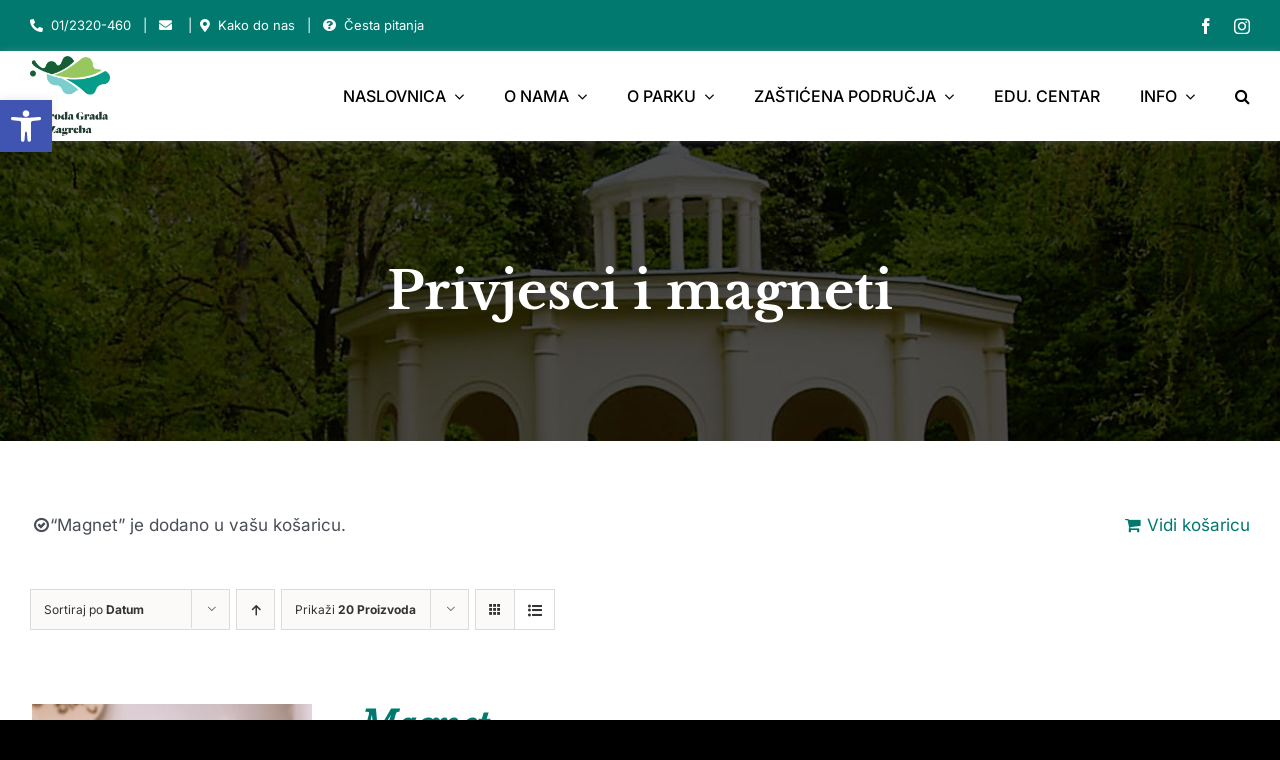

--- FILE ---
content_type: text/html; charset=UTF-8
request_url: https://park-maksimir.hr/product-category/privjesci-i-magneti/?add-to-cart=4768&product_view=list&product_orderby=date&product_order=desc
body_size: 27813
content:
<!DOCTYPE html>
<html class="avada-html-layout-wide avada-html-header-position-top avada-html-is-archive" lang="hr" prefix="og: http://ogp.me/ns# fb: http://ogp.me/ns/fb#">
<head>
	<meta http-equiv="X-UA-Compatible" content="IE=edge" />
	<meta http-equiv="Content-Type" content="text/html; charset=utf-8"/>
	<meta name="viewport" content="width=device-width, initial-scale=1" />
	<title>Privjesci i magneti &#8211; Priroda Grada Zagreba</title>
<meta name='robots' content='max-image-preview:large' />
<link rel='dns-prefetch' href='//s.w.org' />
<link rel="alternate" type="application/rss+xml" title="Priroda Grada Zagreba &raquo; Kanal" href="https://park-maksimir.hr/feed/" />
<link rel="alternate" type="application/rss+xml" title="Priroda Grada Zagreba &raquo; Kanal komentara" href="https://park-maksimir.hr/comments/feed/" />
<link rel="alternate" type="text/calendar" title="Priroda Grada Zagreba &raquo; iCal Feed" href="https://park-maksimir.hr/events/?ical=1" />
					<link rel="shortcut icon" href="https://park-maksimir.hr/wp-content/uploads/2024/04/PGZ.svg" type="image/x-icon" />
		
					<!-- For iPhone -->
			<link rel="apple-touch-icon" href="https://park-maksimir.hr/wp-content/uploads/2024/04/PGZ.svg">
		
					<!-- For iPhone Retina display -->
			<link rel="apple-touch-icon" sizes="180x180" href="https://park-maksimir.hr/wp-content/uploads/2024/04/PGZ.svg">
		
					<!-- For iPad -->
			<link rel="apple-touch-icon" sizes="152x152" href="https://park-maksimir.hr/wp-content/uploads/2024/04/PGZ.svg">
		
					<!-- For iPad Retina display -->
			<link rel="apple-touch-icon" sizes="167x167" href="https://park-maksimir.hr/wp-content/uploads/2024/04/PGZ.svg">
		
		<link rel="alternate" type="application/rss+xml" title="Priroda Grada Zagreba &raquo; Privjesci i magneti Kategorija kanal" href="https://park-maksimir.hr/product-category/privjesci-i-magneti/feed/" />
<script type="text/javascript">
window._wpemojiSettings = {"baseUrl":"https:\/\/s.w.org\/images\/core\/emoji\/13.1.0\/72x72\/","ext":".png","svgUrl":"https:\/\/s.w.org\/images\/core\/emoji\/13.1.0\/svg\/","svgExt":".svg","source":{"concatemoji":"https:\/\/park-maksimir.hr\/wp-includes\/js\/wp-emoji-release.min.js?ver=5.9.12"}};
/*! This file is auto-generated */
!function(e,a,t){var n,r,o,i=a.createElement("canvas"),p=i.getContext&&i.getContext("2d");function s(e,t){var a=String.fromCharCode;p.clearRect(0,0,i.width,i.height),p.fillText(a.apply(this,e),0,0);e=i.toDataURL();return p.clearRect(0,0,i.width,i.height),p.fillText(a.apply(this,t),0,0),e===i.toDataURL()}function c(e){var t=a.createElement("script");t.src=e,t.defer=t.type="text/javascript",a.getElementsByTagName("head")[0].appendChild(t)}for(o=Array("flag","emoji"),t.supports={everything:!0,everythingExceptFlag:!0},r=0;r<o.length;r++)t.supports[o[r]]=function(e){if(!p||!p.fillText)return!1;switch(p.textBaseline="top",p.font="600 32px Arial",e){case"flag":return s([127987,65039,8205,9895,65039],[127987,65039,8203,9895,65039])?!1:!s([55356,56826,55356,56819],[55356,56826,8203,55356,56819])&&!s([55356,57332,56128,56423,56128,56418,56128,56421,56128,56430,56128,56423,56128,56447],[55356,57332,8203,56128,56423,8203,56128,56418,8203,56128,56421,8203,56128,56430,8203,56128,56423,8203,56128,56447]);case"emoji":return!s([10084,65039,8205,55357,56613],[10084,65039,8203,55357,56613])}return!1}(o[r]),t.supports.everything=t.supports.everything&&t.supports[o[r]],"flag"!==o[r]&&(t.supports.everythingExceptFlag=t.supports.everythingExceptFlag&&t.supports[o[r]]);t.supports.everythingExceptFlag=t.supports.everythingExceptFlag&&!t.supports.flag,t.DOMReady=!1,t.readyCallback=function(){t.DOMReady=!0},t.supports.everything||(n=function(){t.readyCallback()},a.addEventListener?(a.addEventListener("DOMContentLoaded",n,!1),e.addEventListener("load",n,!1)):(e.attachEvent("onload",n),a.attachEvent("onreadystatechange",function(){"complete"===a.readyState&&t.readyCallback()})),(n=t.source||{}).concatemoji?c(n.concatemoji):n.wpemoji&&n.twemoji&&(c(n.twemoji),c(n.wpemoji)))}(window,document,window._wpemojiSettings);
</script>
<style type="text/css">
img.wp-smiley,
img.emoji {
	display: inline !important;
	border: none !important;
	box-shadow: none !important;
	height: 1em !important;
	width: 1em !important;
	margin: 0 0.07em !important;
	vertical-align: -0.1em !important;
	background: none !important;
	padding: 0 !important;
}
</style>
	<style id='global-styles-inline-css' type='text/css'>
body{--wp--preset--color--black: #000000;--wp--preset--color--cyan-bluish-gray: #abb8c3;--wp--preset--color--white: #ffffff;--wp--preset--color--pale-pink: #f78da7;--wp--preset--color--vivid-red: #cf2e2e;--wp--preset--color--luminous-vivid-orange: #ff6900;--wp--preset--color--luminous-vivid-amber: #fcb900;--wp--preset--color--light-green-cyan: #7bdcb5;--wp--preset--color--vivid-green-cyan: #00d084;--wp--preset--color--pale-cyan-blue: #8ed1fc;--wp--preset--color--vivid-cyan-blue: #0693e3;--wp--preset--color--vivid-purple: #9b51e0;--wp--preset--gradient--vivid-cyan-blue-to-vivid-purple: linear-gradient(135deg,rgba(6,147,227,1) 0%,rgb(155,81,224) 100%);--wp--preset--gradient--light-green-cyan-to-vivid-green-cyan: linear-gradient(135deg,rgb(122,220,180) 0%,rgb(0,208,130) 100%);--wp--preset--gradient--luminous-vivid-amber-to-luminous-vivid-orange: linear-gradient(135deg,rgba(252,185,0,1) 0%,rgba(255,105,0,1) 100%);--wp--preset--gradient--luminous-vivid-orange-to-vivid-red: linear-gradient(135deg,rgba(255,105,0,1) 0%,rgb(207,46,46) 100%);--wp--preset--gradient--very-light-gray-to-cyan-bluish-gray: linear-gradient(135deg,rgb(238,238,238) 0%,rgb(169,184,195) 100%);--wp--preset--gradient--cool-to-warm-spectrum: linear-gradient(135deg,rgb(74,234,220) 0%,rgb(151,120,209) 20%,rgb(207,42,186) 40%,rgb(238,44,130) 60%,rgb(251,105,98) 80%,rgb(254,248,76) 100%);--wp--preset--gradient--blush-light-purple: linear-gradient(135deg,rgb(255,206,236) 0%,rgb(152,150,240) 100%);--wp--preset--gradient--blush-bordeaux: linear-gradient(135deg,rgb(254,205,165) 0%,rgb(254,45,45) 50%,rgb(107,0,62) 100%);--wp--preset--gradient--luminous-dusk: linear-gradient(135deg,rgb(255,203,112) 0%,rgb(199,81,192) 50%,rgb(65,88,208) 100%);--wp--preset--gradient--pale-ocean: linear-gradient(135deg,rgb(255,245,203) 0%,rgb(182,227,212) 50%,rgb(51,167,181) 100%);--wp--preset--gradient--electric-grass: linear-gradient(135deg,rgb(202,248,128) 0%,rgb(113,206,126) 100%);--wp--preset--gradient--midnight: linear-gradient(135deg,rgb(2,3,129) 0%,rgb(40,116,252) 100%);--wp--preset--duotone--dark-grayscale: url('#wp-duotone-dark-grayscale');--wp--preset--duotone--grayscale: url('#wp-duotone-grayscale');--wp--preset--duotone--purple-yellow: url('#wp-duotone-purple-yellow');--wp--preset--duotone--blue-red: url('#wp-duotone-blue-red');--wp--preset--duotone--midnight: url('#wp-duotone-midnight');--wp--preset--duotone--magenta-yellow: url('#wp-duotone-magenta-yellow');--wp--preset--duotone--purple-green: url('#wp-duotone-purple-green');--wp--preset--duotone--blue-orange: url('#wp-duotone-blue-orange');--wp--preset--font-size--small: 12.75px;--wp--preset--font-size--medium: 20px;--wp--preset--font-size--large: 25.5px;--wp--preset--font-size--x-large: 42px;--wp--preset--font-size--normal: 17px;--wp--preset--font-size--xlarge: 34px;--wp--preset--font-size--huge: 51px;}.has-black-color{color: var(--wp--preset--color--black) !important;}.has-cyan-bluish-gray-color{color: var(--wp--preset--color--cyan-bluish-gray) !important;}.has-white-color{color: var(--wp--preset--color--white) !important;}.has-pale-pink-color{color: var(--wp--preset--color--pale-pink) !important;}.has-vivid-red-color{color: var(--wp--preset--color--vivid-red) !important;}.has-luminous-vivid-orange-color{color: var(--wp--preset--color--luminous-vivid-orange) !important;}.has-luminous-vivid-amber-color{color: var(--wp--preset--color--luminous-vivid-amber) !important;}.has-light-green-cyan-color{color: var(--wp--preset--color--light-green-cyan) !important;}.has-vivid-green-cyan-color{color: var(--wp--preset--color--vivid-green-cyan) !important;}.has-pale-cyan-blue-color{color: var(--wp--preset--color--pale-cyan-blue) !important;}.has-vivid-cyan-blue-color{color: var(--wp--preset--color--vivid-cyan-blue) !important;}.has-vivid-purple-color{color: var(--wp--preset--color--vivid-purple) !important;}.has-black-background-color{background-color: var(--wp--preset--color--black) !important;}.has-cyan-bluish-gray-background-color{background-color: var(--wp--preset--color--cyan-bluish-gray) !important;}.has-white-background-color{background-color: var(--wp--preset--color--white) !important;}.has-pale-pink-background-color{background-color: var(--wp--preset--color--pale-pink) !important;}.has-vivid-red-background-color{background-color: var(--wp--preset--color--vivid-red) !important;}.has-luminous-vivid-orange-background-color{background-color: var(--wp--preset--color--luminous-vivid-orange) !important;}.has-luminous-vivid-amber-background-color{background-color: var(--wp--preset--color--luminous-vivid-amber) !important;}.has-light-green-cyan-background-color{background-color: var(--wp--preset--color--light-green-cyan) !important;}.has-vivid-green-cyan-background-color{background-color: var(--wp--preset--color--vivid-green-cyan) !important;}.has-pale-cyan-blue-background-color{background-color: var(--wp--preset--color--pale-cyan-blue) !important;}.has-vivid-cyan-blue-background-color{background-color: var(--wp--preset--color--vivid-cyan-blue) !important;}.has-vivid-purple-background-color{background-color: var(--wp--preset--color--vivid-purple) !important;}.has-black-border-color{border-color: var(--wp--preset--color--black) !important;}.has-cyan-bluish-gray-border-color{border-color: var(--wp--preset--color--cyan-bluish-gray) !important;}.has-white-border-color{border-color: var(--wp--preset--color--white) !important;}.has-pale-pink-border-color{border-color: var(--wp--preset--color--pale-pink) !important;}.has-vivid-red-border-color{border-color: var(--wp--preset--color--vivid-red) !important;}.has-luminous-vivid-orange-border-color{border-color: var(--wp--preset--color--luminous-vivid-orange) !important;}.has-luminous-vivid-amber-border-color{border-color: var(--wp--preset--color--luminous-vivid-amber) !important;}.has-light-green-cyan-border-color{border-color: var(--wp--preset--color--light-green-cyan) !important;}.has-vivid-green-cyan-border-color{border-color: var(--wp--preset--color--vivid-green-cyan) !important;}.has-pale-cyan-blue-border-color{border-color: var(--wp--preset--color--pale-cyan-blue) !important;}.has-vivid-cyan-blue-border-color{border-color: var(--wp--preset--color--vivid-cyan-blue) !important;}.has-vivid-purple-border-color{border-color: var(--wp--preset--color--vivid-purple) !important;}.has-vivid-cyan-blue-to-vivid-purple-gradient-background{background: var(--wp--preset--gradient--vivid-cyan-blue-to-vivid-purple) !important;}.has-light-green-cyan-to-vivid-green-cyan-gradient-background{background: var(--wp--preset--gradient--light-green-cyan-to-vivid-green-cyan) !important;}.has-luminous-vivid-amber-to-luminous-vivid-orange-gradient-background{background: var(--wp--preset--gradient--luminous-vivid-amber-to-luminous-vivid-orange) !important;}.has-luminous-vivid-orange-to-vivid-red-gradient-background{background: var(--wp--preset--gradient--luminous-vivid-orange-to-vivid-red) !important;}.has-very-light-gray-to-cyan-bluish-gray-gradient-background{background: var(--wp--preset--gradient--very-light-gray-to-cyan-bluish-gray) !important;}.has-cool-to-warm-spectrum-gradient-background{background: var(--wp--preset--gradient--cool-to-warm-spectrum) !important;}.has-blush-light-purple-gradient-background{background: var(--wp--preset--gradient--blush-light-purple) !important;}.has-blush-bordeaux-gradient-background{background: var(--wp--preset--gradient--blush-bordeaux) !important;}.has-luminous-dusk-gradient-background{background: var(--wp--preset--gradient--luminous-dusk) !important;}.has-pale-ocean-gradient-background{background: var(--wp--preset--gradient--pale-ocean) !important;}.has-electric-grass-gradient-background{background: var(--wp--preset--gradient--electric-grass) !important;}.has-midnight-gradient-background{background: var(--wp--preset--gradient--midnight) !important;}.has-small-font-size{font-size: var(--wp--preset--font-size--small) !important;}.has-medium-font-size{font-size: var(--wp--preset--font-size--medium) !important;}.has-large-font-size{font-size: var(--wp--preset--font-size--large) !important;}.has-x-large-font-size{font-size: var(--wp--preset--font-size--x-large) !important;}
</style>
<link rel='stylesheet' id='astero_css-css'  href='https://park-maksimir.hr/wp-content/plugins/astero/public/css/style.css?ver=5.9.12' type='text/css' media='all' />
<link rel='stylesheet' id='astero_custom_css-css'  href='https://park-maksimir.hr/wp-content/plugins/astero/public/css/custom.css?ver=5.9.12' type='text/css' media='all' />
<link rel='stylesheet' id='dnd-upload-cf7-css'  href='https://park-maksimir.hr/wp-content/plugins/drag-and-drop-multiple-file-upload-contact-form-7/assets/css/dnd-upload-cf7.css?ver=1.3.6.5' type='text/css' media='all' />
<style id='woocommerce-inline-inline-css' type='text/css'>
.woocommerce form .form-row .required { visibility: visible; }
</style>
<style id='wpgb-head-inline-css' type='text/css'>
.wp-grid-builder:not(.wpgb-template),.wpgb-facet{opacity:0.01}.wpgb-facet fieldset{margin:0;padding:0;border:none;outline:none;box-shadow:none}.wpgb-facet fieldset:last-child{margin-bottom:40px;}.wpgb-facet fieldset legend.wpgb-sr-only{height:1px;width:1px}
</style>
<link rel='stylesheet' id='wpml-legacy-post-translations-0-css'  href='//park-maksimir.hr/wp-content/plugins/sitepress-multilingual-cms/templates/language-switchers/legacy-post-translations/style.min.css?ver=1' type='text/css' media='all' />
<link rel='stylesheet' id='pojo-a11y-css'  href='https://park-maksimir.hr/wp-content/plugins/pojo-accessibility/assets/css/style.min.css?ver=1.0.0' type='text/css' media='all' />
<link rel='stylesheet' id='fusion-dynamic-css-css'  href='https://park-maksimir.hr/wp-content/uploads/fusion-styles/2d58d5efd896abe20d4f299ae40b98f9.min.css?ver=3.6' type='text/css' media='all' />
<script type="text/template" id="tmpl-variation-template">
	<div class="woocommerce-variation-description">{{{ data.variation.variation_description }}}</div>
	<div class="woocommerce-variation-price">{{{ data.variation.price_html }}}</div>
	<div class="woocommerce-variation-availability">{{{ data.variation.availability_html }}}</div>
</script>
<script type="text/template" id="tmpl-unavailable-variation-template">
	<p>Oprostite ali ovaj proizvod nije dostupan. Molimo izaberite drugu kombinaciju.</p>
</script>
<script type='text/javascript' src='https://park-maksimir.hr/wp-includes/js/jquery/jquery.min.js?ver=3.6.0' id='jquery-core-js'></script>
<script type='text/javascript' src='https://park-maksimir.hr/wp-includes/js/jquery/jquery-migrate.min.js?ver=3.3.2' id='jquery-migrate-js'></script>
<link rel="https://api.w.org/" href="https://park-maksimir.hr/wp-json/" /><link rel="alternate" type="application/json" href="https://park-maksimir.hr/wp-json/wp/v2/product_cat/46" /><link rel="EditURI" type="application/rsd+xml" title="RSD" href="https://park-maksimir.hr/xmlrpc.php?rsd" />
<link rel="wlwmanifest" type="application/wlwmanifest+xml" href="https://park-maksimir.hr/wp-includes/wlwmanifest.xml" /> 
<meta name="generator" content="WordPress 5.9.12" />
<meta name="generator" content="WooCommerce 6.5.1" />
<meta name="generator" content="WPML ver:4.5.2 stt:22,1;" />
<style type="text/css" id="simple-css-output">body:not(.avada-menu-highlight-style-background) .fusion-is-sticky .fusion-main-menu>ul>li:not(:last-child) {padding-right:48px;}.fusion-button_size-large #main #comment-submit, .fusion-button_size-large #main .comment-submit, .fusion-button_size-large #reviews input#submit, .fusion-button_size-large #tribe-events .tribe-events-button, .fusion-button_size-large #tribe-events .tribe-events-list .tribe-events-event-cost form .tribe-button, .fusion-button_size-large #tribe-events .tribe-events-tickets .add-to-cart .tribe-button, .fusion-button_size-large #tribe-events .tribe-events-tickets .tickets_submit .tribe-button, .fusion-button_size-large #tribe-events-bar .tribe-bar-filters .tribe-bar-filters-inner .tribe-bar-submit input[type=submit], .fusion-button_size-large #tribe-events-footer ~ a.tribe-events-ical.tribe-events-button, .fusion-button_size-large #tribe_events_filter_control #tribe_events_filters_reset, .fusion-button_size-large #tribe_events_filter_control #tribe_events_filters_toggle, .fusion-button_size-large .avada-ec-views-v1 #tribe_events_filters_wrapper .tribe-events-filters-mobile-controls button, .fusion-button_size-large .comment-form input[type="submit"], .fusion-button_size-large .fusion-button-default-size, .fusion-button_size-large .fusion-footer-widget-area .fusion-privacy-placeholder .button-default, .fusion-button_size-large .fusion-portfolio-one .fusion-button, .fusion-button_size-large .gform_page_footer input[type="button"], .fusion-button_size-large .gform_wrapper .button, .fusion-button_size-large .gform_wrapper .gform_button, .fusion-button_size-large .page-tribe-attendee-registration button, .fusion-button_size-large .post-password-form input[type="submit"], .fusion-button_size-large .price_slider_amount button, .fusion-button_size-large .slidingbar-area .button-default, .fusion-button_size-large .ticket-selector-submit-btn[type=submit], .fusion-button_size-large .tml-submit-wrap input[type="submit"], .fusion-button_size-large .tribe-block__event-website a, .fusion-button_size-large .tribe-block__events-link .tribe-block__btn--link > a, .fusion-button_size-large .tribe-events .tribe-events-c-ical > a, .fusion-button_size-large .woocommerce .avada-order-details .order-again .button, .fusion-button_size-large .woocommerce .avada-shipping-calculator-form .button, .fusion-button_size-large .woocommerce .cart-collaterals .checkout-button, .fusion-button_size-large .woocommerce .checkout #place_order, .fusion-button_size-large .woocommerce .checkout_coupon .button, .fusion-button_size-large .woocommerce .login .button, .fusion-button_size-large .woocommerce .lost_reset_password input[type="submit"], .fusion-button_size-large .woocommerce .register .button, .fusion-button_size-large .woocommerce .single_add_to_cart_button, .fusion-button_size-large .woocommerce-MyAccount-content form .button, .fusion-button_size-large .woocommerce.add_to_cart_inline .button, .fusion-button_size-large .wpcf7-form input[type="submit"], .fusion-button_size-large .wpcf7-submit, .fusion-button_size-large.fusion-body .tribe-block.tribe-tickets .tribe-tickets .tribe-tickets__buy, .fusion-button_size-large.fusion-body .tribe-common .tribe-events-c-search__button, .fusion-button_size-large.fusion-body .tribe_events .tribe-tickets .tribe-tickets__buy, .fusion-button_size-large.fusion-body.tribe_community_edit .tribe-button, .fusion-button_size-large.woocommerce button.button { background: #33a7b9; border-color: #33a7b9;}#main #comment-submit:active, #main .comment-submit:active, #reviews input#submit:active, #tribe-events .tribe-events-button:active, #tribe-events .tribe-events-list .tribe-events-event-cost form .tribe-button:active, #tribe-events .tribe-events-tickets .add-to-cart .tribe-button:active, #tribe-events .tribe-events-tickets .tickets_submit .tribe-button:active, #tribe-events-bar .tribe-bar-filters .tribe-bar-filters-inner .tribe-bar-submit input[type=submit]:active, #tribe-events-footer ~ a.tribe-events-ical.tribe-events-button:active, #tribe_events_filter_control #tribe_events_filters_reset:active, #tribe_events_filter_control #tribe_events_filters_toggle:active, .avada-ec-views-v1 #tribe_events_filters_wrapper .tribe-events-filters-mobile-controls button:active, .button-default:active, .button.default:active, .comment-form input[type="submit"]:active, .fusion-body .tribe-block.tribe-tickets .tribe-tickets .tribe-tickets__buy:active, .fusion-body .tribe-common .tribe-events-c-search__button:active, .fusion-body .tribe_events .tribe-tickets .tribe-tickets__buy:active, .fusion-body.tribe_community_edit .tribe-button:active, .fusion-button-default:active, .fusion-footer-widget-area .fusion-privacy-placeholder .button-default:active, .fusion-portfolio-one .fusion-button:active, .gform_page_footer input[type="button"]:active, .gform_wrapper .button:active, .gform_wrapper .gform_button:active, .page-tribe-attendee-registration button:active, .post-password-form input[type="submit"]:active, .price_slider_amount button:active, .slidingbar-area .button-default:active, .ticket-selector-submit-btn[type=submit]:active, .tml-submit-wrap input[type="submit"]:active, .tribe-block__event-website a:active, .tribe-block__events-link .tribe-block__btn--link > a:active, .tribe-events .tribe-events-c-ical > a:active, .woocommerce .avada-order-details .order-again .button:active, .woocommerce .avada-shipping-calculator-form .button:active, .woocommerce .cart-collaterals .checkout-button:active, .woocommerce .checkout #place_order:active, .woocommerce .checkout_coupon .button:active, .woocommerce .login .button:active, .woocommerce .lost_reset_password input[type="submit"]:active, .woocommerce .register .button:active, .woocommerce .single_add_to_cart_button:active, .woocommerce button.button:active, .woocommerce-MyAccount-content form .button:active, .woocommerce.add_to_cart_inline .button:active, .wpcf7-form input[type="submit"]:active, .wpcf7-submit:active, input.button-default:active, #main #comment-submit:focus, #main .comment-submit:focus, #reviews input#submit:focus, #tribe-events .tribe-events-button:focus, #tribe-events .tribe-events-list .tribe-events-event-cost form .tribe-button:focus, #tribe-events .tribe-events-tickets .add-to-cart .tribe-button:focus, #tribe-events .tribe-events-tickets .tickets_submit .tribe-button:focus, #tribe-events-bar .tribe-bar-filters .tribe-bar-filters-inner .tribe-bar-submit input[type=submit]:focus, #tribe-events-footer ~ a.tribe-events-ical.tribe-events-button:focus, #tribe_events_filter_control #tribe_events_filters_reset:focus, #tribe_events_filter_control #tribe_events_filters_toggle:focus, .avada-ec-views-v1 #tribe_events_filters_wrapper .tribe-events-filters-mobile-controls button:focus, .button-default:focus, .button.default:focus, .comment-form input[type="submit"]:focus, .fusion-body .tribe-block.tribe-tickets .tribe-tickets .tribe-tickets__buy:focus, .fusion-body .tribe-common .tribe-events-c-search__button:focus, .fusion-body .tribe_events .tribe-tickets .tribe-tickets__buy:focus, .fusion-body.tribe_community_edit .tribe-button:focus, .fusion-button-default:focus, .fusion-footer-widget-area .fusion-privacy-placeholder .button-default:focus, .fusion-portfolio-one .fusion-button:focus, .gform_page_footer input[type="button"]:focus, .gform_wrapper .button:focus, .gform_wrapper .gform_button:focus, .page-tribe-attendee-registration button:focus, .post-password-form input[type="submit"]:focus, .price_slider_amount button:focus, .slidingbar-area .button-default:focus, .ticket-selector-submit-btn[type=submit]:focus, .tml-submit-wrap input[type="submit"]:focus, .tribe-block__event-website a:focus, .tribe-block__events-link .tribe-block__btn--link > a:focus, .tribe-events .tribe-events-c-ical > a:focus, .woocommerce .avada-order-details .order-again .button:focus, .woocommerce .avada-shipping-calculator-form .button:focus, .woocommerce .cart-collaterals .checkout-button:focus, .woocommerce .checkout #place_order:focus, .woocommerce .checkout_coupon .button:focus, .woocommerce .login .button:focus, .woocommerce .lost_reset_password input[type="submit"]:focus, .woocommerce .register .button:focus, .woocommerce .single_add_to_cart_button:focus, .woocommerce button.button:focus, .woocommerce-MyAccount-content form .button:focus, .woocommerce.add_to_cart_inline .button:focus, .wpcf7-form input[type="submit"]:focus, .wpcf7-submit:focus, input.button-default:focus, #main #comment-submit:hover, #main .comment-submit:hover, #reviews input#submit:hover, #tribe-events .tribe-events-button:hover, #tribe-events .tribe-events-list .tribe-events-event-cost form .tribe-button:hover, #tribe-events .tribe-events-tickets .add-to-cart .tribe-button:hover, #tribe-events .tribe-events-tickets .tickets_submit .tribe-button:hover, #tribe-events-bar .tribe-bar-filters .tribe-bar-filters-inner .tribe-bar-submit input[type=submit]:hover, #tribe-events-footer ~ a.tribe-events-ical.tribe-events-button:hover, #tribe_events_filter_control #tribe_events_filters_reset:hover, #tribe_events_filter_control #tribe_events_filters_toggle:hover, .avada-ec-views-v1 #tribe_events_filters_wrapper .tribe-events-filters-mobile-controls button:hover, .button-default:hover, .button.default:hover, .comment-form input[type="submit"]:hover, .fusion-body .tribe-block.tribe-tickets .tribe-tickets .tribe-tickets__buy:hover, .fusion-body .tribe-common .tribe-events-c-search__button:hover, .fusion-body .tribe_events .tribe-tickets .tribe-tickets__buy:hover, .fusion-body.tribe_community_edit .tribe-button:hover, .fusion-button-default:hover, .fusion-footer-widget-area .fusion-privacy-placeholder .button-default:hover, .fusion-portfolio-one .fusion-button:hover, .gform_page_footer input[type="button"]:hover, .gform_wrapper .button:hover, .gform_wrapper .gform_button:hover, .page-tribe-attendee-registration button:hover, .post-password-form input[type="submit"]:hover, .price_slider_amount button:hover, .slidingbar-area .button-default:hover, .ticket-selector-submit-btn[type=submit]:hover, .tml-submit-wrap input[type="submit"]:hover, .tribe-block__event-website a:hover, .tribe-block__events-link .tribe-block__btn--link > a:hover, .tribe-events .tribe-events-c-ical > a:hover, .woocommerce .avada-order-details .order-again .button:hover, .woocommerce .avada-shipping-calculator-form .button:hover, .woocommerce .cart-collaterals .checkout-button:hover, .woocommerce .checkout #place_order:hover, .woocommerce .checkout_coupon .button:hover, .woocommerce .login .button:hover, .woocommerce .lost_reset_password input[type="submit"]:hover, .woocommerce .register .button:hover, .woocommerce .single_add_to_cart_button:hover, .woocommerce button.button:hover, .woocommerce-MyAccount-content form .button:hover, .woocommerce.add_to_cart_inline .button:hover, .wpcf7-form input[type="submit"]:hover, .wpcf7-submit:hover, input.button-default:hover { background: #8bc34a; border-color: #8bc34a; color:#000;}.siroki .fusion-button { width: 100%;}.svepet .fusion-header-wrapper,.svepet .fusion-tb-header { display: none!important;}p.wpml-ls-statics-post_translations.wpml-ls { text-align: center; max-width:50%; margin:0 auto;}.svepet .bocnirow { pointer-events: none!important;}.svepet .plutajuci { pointer-events: auto!important;}.slide-id-8171 .fusion-title.fusion-title-center .title-heading-center {text-shadow:3px 3px 10px rgb(0 0 0 / 40%);}.svepet main#main { background-image:url(https://park-maksimir.hr/wp-content/uploads/2021/07/List_L.svg),url(https://park-maksimir.hr/wp-content/uploads/2021/07/List_R.svg); background-position:left 600px, right 1200px; background-size:500px, 500px;}.mario main#main { background-image:url(https://park-maksimir.hr/wp-content/uploads/2021/07/List_L.svg),url(https://park-maksimir.hr/wp-content/uploads/2021/07/List_R.svg); background-position:left 600px, right 1200px; background-size:500px, 500px;}.fusion-body .fusion-separator {margin-bottom:60px;}.gform_wrapper .gfield_required {font-size:0;}.gform_wrapper .gfield_label .gfield_required .gfield_required:after {display:inline-block; content:"*";font-size:16px; color:#33a7b9;}.estp-tab-overlay { display: none;}.partneri img { width: 200px;}.eu img { width: 400px;}.svepet .fusion-menu-element-wrapper.collapse-enabled li.menu-item:not(.expanded) { border:none;}.svepet .post-content { margin-top: 10px;}.svepet .avada-html-layout-boxed, .avada-html-layout-boxed body,.svepet .avada-html-layout-boxed body.custom-background { background-color:#fff;}.svepet .fusion-menu-element-wrapper.collapse-enabled.mobile-size-column-absolute:not(.mobile-mode-always-expanded).expanded>ul,.fusion-menu-element-wrapper.collapse-enabled.mobile-size-full-absolute:not(.mobile-mode-always-expanded).expanded>ul { max-height: initial;}.svepet .fusion-menu-element-wrapper>.avada-menu-mobile-menu-trigger { background-color: #33a7b9; color:#fff; padding:20px; margin-left:-25px; font-size:25px;}.svepet .fusion-menu-element-wrapper.collapse-enabled ul li>a { min-height:50px;}.svepet .fusion-menu-element-wrapper.collapse-enabled.mobile-mode-collapse-to-button>ul { overflow:visible; box-shadow: 0 0 40px rgb(0 0 0 / 20%);}.svepet .plutajuci { box-shadow: 0 0 40px rgb(0 0 0 / 7%); padding: 30px 20px; border-radius:15px; background:#fff;}.svepet .avada-page-titlebar-wrapper,.svepet .estp-tab-wrapper { display: none;}.naslovnafotka img {width:100%;}@media only screen and (max-width : 1024px) { .svepet.fusion-body .fusion-flex-container.fusion-builder-row-1 { top:0!important; z-index:9999999; } .admin-bar.svepet.fusion-body .fusion-flex-container.fusion-builder-row-1 { top:46px!important; } .svepet .plutajuci { padding: 0; box-shadow: none; background:transparent;}}@media only screen and (max-width : 640px) { .svepet.fusion-body .fusion-flex-container.fusion-builder-row-1 { top:0!important; } .svepet .fusion-menu-element-wrapper>.avada-menu-mobile-menu-trigger { padding:23px 20px; } .svepet #main { padding-top:0; }}</style><noscript><style>.wp-grid-builder .wpgb-card.wpgb-card-hidden .wpgb-card-wrapper{opacity:1!important;visibility:visible!important;transform:none!important}.wpgb-facet {opacity:1!important;pointer-events:auto!important}.wpgb-facet *:not(.wpgb-pagination-facet){display:none}</style></noscript><meta name="tec-api-version" content="v1"><meta name="tec-api-origin" content="https://park-maksimir.hr"><link rel="alternate" href="https://park-maksimir.hr/wp-json/tribe/events/v1/" /><style type="text/css" id="css-fb-visibility">@media screen and (max-width: 767px){.fusion-no-small-visibility{display:none !important;}body:not(.fusion-builder-ui-wireframe) .sm-text-align-center{text-align:center !important;}body:not(.fusion-builder-ui-wireframe) .sm-text-align-left{text-align:left !important;}body:not(.fusion-builder-ui-wireframe) .sm-text-align-right{text-align:right !important;}body:not(.fusion-builder-ui-wireframe) .sm-flex-align-center{justify-content:center !important;}body:not(.fusion-builder-ui-wireframe) .sm-flex-align-flex-start{justify-content:flex-start !important;}body:not(.fusion-builder-ui-wireframe) .sm-flex-align-flex-end{justify-content:flex-end !important;}body:not(.fusion-builder-ui-wireframe) .sm-mx-auto{margin-left:auto !important;margin-right:auto !important;}body:not(.fusion-builder-ui-wireframe) .sm-ml-auto{margin-left:auto !important;}body:not(.fusion-builder-ui-wireframe) .sm-mr-auto{margin-right:auto !important;}body:not(.fusion-builder-ui-wireframe) .fusion-absolute-position-small{position:absolute;top:auto;width:100%;}}@media screen and (min-width: 768px) and (max-width: 1023px){.fusion-no-medium-visibility{display:none !important;}body:not(.fusion-builder-ui-wireframe) .md-text-align-center{text-align:center !important;}body:not(.fusion-builder-ui-wireframe) .md-text-align-left{text-align:left !important;}body:not(.fusion-builder-ui-wireframe) .md-text-align-right{text-align:right !important;}body:not(.fusion-builder-ui-wireframe) .md-flex-align-center{justify-content:center !important;}body:not(.fusion-builder-ui-wireframe) .md-flex-align-flex-start{justify-content:flex-start !important;}body:not(.fusion-builder-ui-wireframe) .md-flex-align-flex-end{justify-content:flex-end !important;}body:not(.fusion-builder-ui-wireframe) .md-mx-auto{margin-left:auto !important;margin-right:auto !important;}body:not(.fusion-builder-ui-wireframe) .md-ml-auto{margin-left:auto !important;}body:not(.fusion-builder-ui-wireframe) .md-mr-auto{margin-right:auto !important;}body:not(.fusion-builder-ui-wireframe) .fusion-absolute-position-medium{position:absolute;top:auto;width:100%;}}@media screen and (min-width: 1024px){.fusion-no-large-visibility{display:none !important;}body:not(.fusion-builder-ui-wireframe) .lg-text-align-center{text-align:center !important;}body:not(.fusion-builder-ui-wireframe) .lg-text-align-left{text-align:left !important;}body:not(.fusion-builder-ui-wireframe) .lg-text-align-right{text-align:right !important;}body:not(.fusion-builder-ui-wireframe) .lg-flex-align-center{justify-content:center !important;}body:not(.fusion-builder-ui-wireframe) .lg-flex-align-flex-start{justify-content:flex-start !important;}body:not(.fusion-builder-ui-wireframe) .lg-flex-align-flex-end{justify-content:flex-end !important;}body:not(.fusion-builder-ui-wireframe) .lg-mx-auto{margin-left:auto !important;margin-right:auto !important;}body:not(.fusion-builder-ui-wireframe) .lg-ml-auto{margin-left:auto !important;}body:not(.fusion-builder-ui-wireframe) .lg-mr-auto{margin-right:auto !important;}body:not(.fusion-builder-ui-wireframe) .fusion-absolute-position-large{position:absolute;top:auto;width:100%;}}</style>	<noscript><style>.woocommerce-product-gallery{ opacity: 1 !important; }</style></noscript>
	<style type="text/css">
#pojo-a11y-toolbar .pojo-a11y-toolbar-toggle a{ background-color: #4054b2;	color: #ffffff;}
#pojo-a11y-toolbar .pojo-a11y-toolbar-overlay, #pojo-a11y-toolbar .pojo-a11y-toolbar-overlay ul.pojo-a11y-toolbar-items.pojo-a11y-links{ border-color: #4054b2;}
body.pojo-a11y-focusable a:focus{ outline-style: solid !important;	outline-width: 1px !important;	outline-color: #FF0000 !important;}
#pojo-a11y-toolbar{ top: 100px !important;}
#pojo-a11y-toolbar .pojo-a11y-toolbar-overlay{ background-color: #ffffff;}
#pojo-a11y-toolbar .pojo-a11y-toolbar-overlay ul.pojo-a11y-toolbar-items li.pojo-a11y-toolbar-item a, #pojo-a11y-toolbar .pojo-a11y-toolbar-overlay p.pojo-a11y-toolbar-title{ color: #333333;}
#pojo-a11y-toolbar .pojo-a11y-toolbar-overlay ul.pojo-a11y-toolbar-items li.pojo-a11y-toolbar-item a.active{ background-color: #4054b2;	color: #ffffff;}
@media (max-width: 767px) { #pojo-a11y-toolbar { top: 50px !important; } }</style>		<style type="text/css" id="wp-custom-css">
			.dva-stupca .fusion-layout-column {
		width: 50% !important;
}		</style>
				<script type="text/javascript">
			var doc = document.documentElement;
			doc.setAttribute( 'data-useragent', navigator.userAgent );
		</script>
		<!-- Global site tag (gtag.js) - Google Analytics -->
<script async src="https://www.googletagmanager.com/gtag/js?id=G-WC4LTTVP5V"></script>
<script>
  window.dataLayer = window.dataLayer || [];
  function gtag(){dataLayer.push(arguments);}
  gtag('js', new Date());

  gtag('config', 'G-WC4LTTVP5V');
</script>
	</head>

<body data-rsssl=1 class="archive tax-product_cat term-privjesci-i-magneti term-46 theme-Avada woocommerce woocommerce-page woocommerce-no-js tribe-no-js fusion-image-hovers fusion-pagination-sizing fusion-button_type-flat fusion-button_span-no fusion-button_gradient-linear avada-image-rollover-circle-no avada-image-rollover-yes avada-image-rollover-direction-center_horiz fusion-body ltr fusion-sticky-header no-mobile-slidingbar no-mobile-totop avada-has-rev-slider-styles fusion-disable-outline fusion-sub-menu-slide mobile-logo-pos-left layout-wide-mode avada-has-boxed-modal-shadow-none layout-scroll-offset-full avada-has-zero-margin-offset-top fusion-top-header menu-text-align-center fusion-woo-product-design-clean fusion-woo-shop-page-columns-3 fusion-woo-related-columns-4 fusion-woo-archive-page-columns-3 fusion-woocommerce-equal-heights avada-has-woo-gallery-disabled woo-sale-badge-circle woo-outofstock-badge-top_bar mobile-menu-design-modern fusion-show-pagination-text fusion-header-layout-v3 avada-responsive avada-footer-fx-none avada-menu-highlight-style-bottombar fusion-search-form-classic fusion-main-menu-search-overlay fusion-avatar-square avada-sticky-shrinkage avada-dropdown-styles avada-blog-layout-large avada-blog-archive-layout-large avada-ec-not-100-width avada-ec-meta-layout-sidebar avada-header-shadow-yes avada-menu-icon-position-top avada-has-megamenu-shadow avada-has-mainmenu-dropdown-divider avada-has-pagetitle-bg-full avada-has-pagetitle-bg-parallax avada-has-mobile-menu-search avada-has-main-nav-search-icon avada-has-megamenu-item-divider avada-has-100-footer avada-has-titlebar-bar_and_content avada-social-full-transparent avada-has-pagination-padding avada-flyout-menu-direction-fade avada-ec-views-v2" >
	<svg xmlns="http://www.w3.org/2000/svg" viewBox="0 0 0 0" width="0" height="0" focusable="false" role="none" style="visibility: hidden; position: absolute; left: -9999px; overflow: hidden;" ><defs><filter id="wp-duotone-dark-grayscale"><feColorMatrix color-interpolation-filters="sRGB" type="matrix" values=" .299 .587 .114 0 0 .299 .587 .114 0 0 .299 .587 .114 0 0 .299 .587 .114 0 0 " /><feComponentTransfer color-interpolation-filters="sRGB" ><feFuncR type="table" tableValues="0 0.49803921568627" /><feFuncG type="table" tableValues="0 0.49803921568627" /><feFuncB type="table" tableValues="0 0.49803921568627" /><feFuncA type="table" tableValues="1 1" /></feComponentTransfer><feComposite in2="SourceGraphic" operator="in" /></filter></defs></svg><svg xmlns="http://www.w3.org/2000/svg" viewBox="0 0 0 0" width="0" height="0" focusable="false" role="none" style="visibility: hidden; position: absolute; left: -9999px; overflow: hidden;" ><defs><filter id="wp-duotone-grayscale"><feColorMatrix color-interpolation-filters="sRGB" type="matrix" values=" .299 .587 .114 0 0 .299 .587 .114 0 0 .299 .587 .114 0 0 .299 .587 .114 0 0 " /><feComponentTransfer color-interpolation-filters="sRGB" ><feFuncR type="table" tableValues="0 1" /><feFuncG type="table" tableValues="0 1" /><feFuncB type="table" tableValues="0 1" /><feFuncA type="table" tableValues="1 1" /></feComponentTransfer><feComposite in2="SourceGraphic" operator="in" /></filter></defs></svg><svg xmlns="http://www.w3.org/2000/svg" viewBox="0 0 0 0" width="0" height="0" focusable="false" role="none" style="visibility: hidden; position: absolute; left: -9999px; overflow: hidden;" ><defs><filter id="wp-duotone-purple-yellow"><feColorMatrix color-interpolation-filters="sRGB" type="matrix" values=" .299 .587 .114 0 0 .299 .587 .114 0 0 .299 .587 .114 0 0 .299 .587 .114 0 0 " /><feComponentTransfer color-interpolation-filters="sRGB" ><feFuncR type="table" tableValues="0.54901960784314 0.98823529411765" /><feFuncG type="table" tableValues="0 1" /><feFuncB type="table" tableValues="0.71764705882353 0.25490196078431" /><feFuncA type="table" tableValues="1 1" /></feComponentTransfer><feComposite in2="SourceGraphic" operator="in" /></filter></defs></svg><svg xmlns="http://www.w3.org/2000/svg" viewBox="0 0 0 0" width="0" height="0" focusable="false" role="none" style="visibility: hidden; position: absolute; left: -9999px; overflow: hidden;" ><defs><filter id="wp-duotone-blue-red"><feColorMatrix color-interpolation-filters="sRGB" type="matrix" values=" .299 .587 .114 0 0 .299 .587 .114 0 0 .299 .587 .114 0 0 .299 .587 .114 0 0 " /><feComponentTransfer color-interpolation-filters="sRGB" ><feFuncR type="table" tableValues="0 1" /><feFuncG type="table" tableValues="0 0.27843137254902" /><feFuncB type="table" tableValues="0.5921568627451 0.27843137254902" /><feFuncA type="table" tableValues="1 1" /></feComponentTransfer><feComposite in2="SourceGraphic" operator="in" /></filter></defs></svg><svg xmlns="http://www.w3.org/2000/svg" viewBox="0 0 0 0" width="0" height="0" focusable="false" role="none" style="visibility: hidden; position: absolute; left: -9999px; overflow: hidden;" ><defs><filter id="wp-duotone-midnight"><feColorMatrix color-interpolation-filters="sRGB" type="matrix" values=" .299 .587 .114 0 0 .299 .587 .114 0 0 .299 .587 .114 0 0 .299 .587 .114 0 0 " /><feComponentTransfer color-interpolation-filters="sRGB" ><feFuncR type="table" tableValues="0 0" /><feFuncG type="table" tableValues="0 0.64705882352941" /><feFuncB type="table" tableValues="0 1" /><feFuncA type="table" tableValues="1 1" /></feComponentTransfer><feComposite in2="SourceGraphic" operator="in" /></filter></defs></svg><svg xmlns="http://www.w3.org/2000/svg" viewBox="0 0 0 0" width="0" height="0" focusable="false" role="none" style="visibility: hidden; position: absolute; left: -9999px; overflow: hidden;" ><defs><filter id="wp-duotone-magenta-yellow"><feColorMatrix color-interpolation-filters="sRGB" type="matrix" values=" .299 .587 .114 0 0 .299 .587 .114 0 0 .299 .587 .114 0 0 .299 .587 .114 0 0 " /><feComponentTransfer color-interpolation-filters="sRGB" ><feFuncR type="table" tableValues="0.78039215686275 1" /><feFuncG type="table" tableValues="0 0.94901960784314" /><feFuncB type="table" tableValues="0.35294117647059 0.47058823529412" /><feFuncA type="table" tableValues="1 1" /></feComponentTransfer><feComposite in2="SourceGraphic" operator="in" /></filter></defs></svg><svg xmlns="http://www.w3.org/2000/svg" viewBox="0 0 0 0" width="0" height="0" focusable="false" role="none" style="visibility: hidden; position: absolute; left: -9999px; overflow: hidden;" ><defs><filter id="wp-duotone-purple-green"><feColorMatrix color-interpolation-filters="sRGB" type="matrix" values=" .299 .587 .114 0 0 .299 .587 .114 0 0 .299 .587 .114 0 0 .299 .587 .114 0 0 " /><feComponentTransfer color-interpolation-filters="sRGB" ><feFuncR type="table" tableValues="0.65098039215686 0.40392156862745" /><feFuncG type="table" tableValues="0 1" /><feFuncB type="table" tableValues="0.44705882352941 0.4" /><feFuncA type="table" tableValues="1 1" /></feComponentTransfer><feComposite in2="SourceGraphic" operator="in" /></filter></defs></svg><svg xmlns="http://www.w3.org/2000/svg" viewBox="0 0 0 0" width="0" height="0" focusable="false" role="none" style="visibility: hidden; position: absolute; left: -9999px; overflow: hidden;" ><defs><filter id="wp-duotone-blue-orange"><feColorMatrix color-interpolation-filters="sRGB" type="matrix" values=" .299 .587 .114 0 0 .299 .587 .114 0 0 .299 .587 .114 0 0 .299 .587 .114 0 0 " /><feComponentTransfer color-interpolation-filters="sRGB" ><feFuncR type="table" tableValues="0.098039215686275 1" /><feFuncG type="table" tableValues="0 0.66274509803922" /><feFuncB type="table" tableValues="0.84705882352941 0.41960784313725" /><feFuncA type="table" tableValues="1 1" /></feComponentTransfer><feComposite in2="SourceGraphic" operator="in" /></filter></defs></svg>	<a class="skip-link screen-reader-text" href="#content">Skip to content</a>

	<div id="boxed-wrapper">
		<div class="fusion-sides-frame"></div>
		<div id="wrapper" class="fusion-wrapper">
			<div id="home" style="position:relative;top:-1px;"></div>
							<section class="fusion-tb-header"><div class="fusion-fullwidth fullwidth-box fusion-builder-row-1 fusion-flex-container nonhundred-percent-fullwidth non-hundred-percent-height-scrolling fusion-no-small-visibility" style="background-color: #01796f;background-position: center center;background-repeat: no-repeat;border-width: 0px 0px 0px 0px;border-color:#e2e2e2;border-style:solid;" ><div class="fusion-builder-row fusion-row fusion-flex-align-items-center" style="max-width:1256.6px;margin-left: calc(-3% / 2 );margin-right: calc(-3% / 2 );"><div class="fusion-layout-column fusion_builder_column fusion-builder-column-0 fusion_builder_column_2_3 2_3 fusion-flex-column"><div class="fusion-column-wrapper fusion-flex-justify-content-flex-start fusion-content-layout-column" style="background-position:left top;background-repeat:no-repeat;-webkit-background-size:cover;-moz-background-size:cover;-o-background-size:cover;background-size:cover;padding: 0px 0px 0px 0px;"><div class="fusion-text fusion-text-1 nadjacavanje-hyperlink-white" style="text-align:left;font-size:13px;line-height:1;color:#ffffff;"><p><a class="fb-icon-element-1 fb-icon-element fontawesome-icon fa-phone-alt fas circle-no fusion-text-flow fusion-link nadjacavanje-link-without-underline" style="font-size:13px;margin-right:4px;" href="tel:012320460" aria-label="Link to tel:012320460" target="_self"></a><style>a.fb-icon-element.fontawesome-icon.fb-icon-element-1{ color: #ffffff;}a.fb-icon-element.fontawesome-icon.fb-icon-element-1:hover { color: #ffffff;}</style> <a style="text-decoration: none;" href="tel:012320460">01/2320-460</a>   |   <a class="fb-icon-element-2 fb-icon-element fontawesome-icon fa-envelope fas circle-no fusion-text-flow fusion-link nadjacavanje-link-without-underline" style="font-size:13px;margin-right:4px;" href="mailto:park-maksimir@park-maksimir.hr" aria-label="Link to mailto:park-maksimir@park-maksimir.hr" target="_self"></a><style>a.fb-icon-element.fontawesome-icon.fb-icon-element-2{ color: #ffffff;}a.fb-icon-element.fontawesome-icon.fb-icon-element-2:hover { color: #ffffff;}</style>   |  <a class="fb-icon-element-3 fb-icon-element fontawesome-icon fa-map-marker-alt fas circle-no fusion-text-flow fusion-link nadjacavanje-link-without-underline" style="font-size:13px;margin-right:4px;" href="https://park-maksimir.hr/kako-do-nas/" aria-label="Link to https://park-maksimir.hr/kako-do-nas/" target="_self"></a><style>a.fb-icon-element.fontawesome-icon.fb-icon-element-3{ color: #ffffff;}a.fb-icon-element.fontawesome-icon.fb-icon-element-3:hover { color: #ffffff;}</style> <a style="text-decoration: none;" href="https://park-maksimir.hr/kako-do-nas/">Kako do nas</a>   |   <a class="fb-icon-element-4 fb-icon-element fontawesome-icon fa-question-circle fas circle-no fusion-text-flow fusion-link nadjacavanje-link-without-underline" style="font-size:13px;margin-right:4px;" href="https://park-maksimir.hr/faq/" aria-label="Link to https://park-maksimir.hr/faq/" target="_self"></a><style>a.fb-icon-element.fontawesome-icon.fb-icon-element-4{ color: #ffffff;}a.fb-icon-element.fontawesome-icon.fb-icon-element-4:hover { color: #ffffff;}</style> <a style="text-decoration: none;" href="https://park-maksimir.hr/faq/">Česta pitanja</a></p>
</div></div><style type="text/css">.fusion-body .fusion-builder-column-0{width:66.666666666667% !important;margin-top : 0px;margin-bottom : 0px;}.fusion-builder-column-0 > .fusion-column-wrapper {padding-top : 0px !important;padding-right : 0px !important;margin-right : 2.1825%;padding-bottom : 0px !important;padding-left : 0px !important;margin-left : 2.1825%;}@media only screen and (max-width:1023px) {.fusion-body .fusion-builder-column-0{width:66.666666666667% !important;order : 0;}.fusion-builder-column-0 > .fusion-column-wrapper {margin-right : 2.1825%;margin-left : 2.1825%;}}@media only screen and (max-width:767px) {.fusion-body .fusion-builder-column-0{width:66.666666666667% !important;order : 0;}.fusion-builder-column-0 > .fusion-column-wrapper {margin-right : 2.1825%;margin-left : 2.1825%;}}</style></div><div class="fusion-layout-column fusion_builder_column fusion-builder-column-1 fusion_builder_column_1_3 1_3 fusion-flex-column"><div class="fusion-column-wrapper fusion-flex-justify-content-flex-start fusion-content-layout-column" style="background-position:left top;background-repeat:no-repeat;-webkit-background-size:cover;-moz-background-size:cover;-o-background-size:cover;background-size:cover;padding: 0px 0px 0px 0px;"><div class="fusion-social-links fusion-social-links-1"><div class="fusion-social-networks"><div class="fusion-social-networks-wrapper"><a class="fusion-social-network-icon fusion-tooltip fusion-facebook awb-icon-facebook" style="color:#fff;font-size:16px;" data-placement="bottom" data-title="Facebook" data-toggle="tooltip" title="Facebook" aria-label="facebook" target="_blank" rel="noopener noreferrer" href="https://www.facebook.com/parkmaksimirzg"></a><a class="fusion-social-network-icon fusion-tooltip fusion-instagram awb-icon-instagram" style="color:#fff;font-size:16px;" data-placement="bottom" data-title="Instagram" data-toggle="tooltip" title="Instagram" aria-label="instagram" target="_blank" rel="noopener noreferrer" href="https://www.instagram.com/parkmaksimirzg/"></a></div></div></div><style type="text/css">.fusion-social-links-1{text-align:right;}.fusion-social-links-1 .boxed-icons .fusion-social-network-icon{border-top-width:0px !important;border-right-width:0px !important;border-bottom-width:0px !important;border-left-width:0px !important;border-color:var(--awb-color3) !important;}.fusion-social-links-1 .boxed-icons .fusion-social-network-icon:hover{background-color:var(--awb-color1) !important;border-color:var(--awb-color4) !important;}.fusion-social-links-1 .fusion-social-network-icon:hover{color:var(--awb-color4) !important;}@media only screen and (max-width:1023px){.fusion-social-links-1{text-align:;} }@media only screen and (max-width:767px){.fusion-social-links-1{text-align:;} }.fusion-social-links-1{ margin-top : 0px;margin-right : 0px;margin-bottom : 0px;margin-left : 0px;}</style></div><style type="text/css">.fusion-body .fusion-builder-column-1{width:33.333333333333% !important;margin-top : 0px;margin-bottom : 0px;}.fusion-builder-column-1 > .fusion-column-wrapper {padding-top : 0px !important;padding-right : 0px !important;margin-right : 4.365%;padding-bottom : 0px !important;padding-left : 0px !important;margin-left : 4.365%;}@media only screen and (max-width:1023px) {.fusion-body .fusion-builder-column-1{width:33.333333333333% !important;order : 0;}.fusion-builder-column-1 > .fusion-column-wrapper {margin-right : 4.365%;margin-left : 4.365%;}}@media only screen and (max-width:767px) {.fusion-body .fusion-builder-column-1{width:33.333333333333% !important;order : 0;}.fusion-builder-column-1 > .fusion-column-wrapper {margin-right : 4.365%;margin-left : 4.365%;}}</style></div></div><style type="text/css">.fusion-body .fusion-flex-container.fusion-builder-row-1{ padding-top : 6px;margin-top : 0px;padding-right : 30px;padding-bottom : 6px;margin-bottom : 0px;padding-left : 30px;}</style></div><div class="fusion-fullwidth fullwidth-box fusion-builder-row-2 fusion-flex-container nonhundred-percent-fullwidth non-hundred-percent-height-scrolling fusion-no-medium-visibility fusion-no-large-visibility" style="background-color: #01796f;background-position: center center;background-repeat: no-repeat;border-width: 0px 0px 0px 0px;border-color:#e2e2e2;border-style:solid;" ><div class="fusion-builder-row fusion-row fusion-flex-align-items-center" style="max-width:1256.6px;margin-left: calc(-3% / 2 );margin-right: calc(-3% / 2 );"><div class="fusion-layout-column fusion_builder_column fusion-builder-column-2 fusion_builder_column_2_3 2_3 fusion-flex-column"><div class="fusion-column-wrapper fusion-flex-justify-content-flex-start fusion-content-layout-column" style="background-position:left top;background-repeat:no-repeat;-webkit-background-size:cover;-moz-background-size:cover;-o-background-size:cover;background-size:cover;padding: 0px 0px 0px 0px;"><div class="fusion-text fusion-text-2 nadjacavanje-hyperlink-white" style="text-align:left;font-size:13px;line-height:1;color:#ffffff;"><p><a class="fb-icon-element-5 fb-icon-element fontawesome-icon fa-phone-alt fas circle-no fusion-text-flow fusion-link nadjacavanje-link-without-underline" style="font-size:13px;margin-right:0px;" href="tel:012320460" aria-label="Link to tel:012320460" target="_self"></a><style>a.fb-icon-element.fontawesome-icon.fb-icon-element-5{ color: #ffffff;}a.fb-icon-element.fontawesome-icon.fb-icon-element-5:hover { color: #ffffff;}</style>   |   <a class="fb-icon-element-6 fb-icon-element fontawesome-icon fa-envelope fas circle-no fusion-text-flow fusion-link nadjacavanje-link-without-underline" style="font-size:13px;margin-right:0px;" href="mailto:park-maksimir@park-maksimir.hr" aria-label="Link to mailto:park-maksimir@park-maksimir.hr" target="_self"></a><style>a.fb-icon-element.fontawesome-icon.fb-icon-element-6{ color: #ffffff;}a.fb-icon-element.fontawesome-icon.fb-icon-element-6:hover { color: #ffffff;}</style>   |   <a class="fb-icon-element-7 fb-icon-element fontawesome-icon fa-map-marker-alt fas circle-no fusion-text-flow fusion-link nadjacavanje-link-without-underline" style="font-size:13px;margin-right:0px;" href="https://park-maksimir.hr/kako-do-nas/" aria-label="Link to https://park-maksimir.hr/kako-do-nas/" target="_self"></a><style>a.fb-icon-element.fontawesome-icon.fb-icon-element-7{ color: #ffffff;}a.fb-icon-element.fontawesome-icon.fb-icon-element-7:hover { color: #ffffff;}</style>   |   <a style="text-decoration: none;" href="https://park-maksimir.hr/faq/">Česta pitanja</a></p>
</div></div><style type="text/css">.fusion-body .fusion-builder-column-2{width:66.666666666667% !important;margin-top : 0px;margin-bottom : 0px;}.fusion-builder-column-2 > .fusion-column-wrapper {padding-top : 0px !important;padding-right : 0px !important;margin-right : 2.1825%;padding-bottom : 0px !important;padding-left : 0px !important;margin-left : 2.1825%;}@media only screen and (max-width:1023px) {.fusion-body .fusion-builder-column-2{width:66.666666666667% !important;order : 0;}.fusion-builder-column-2 > .fusion-column-wrapper {margin-right : 2.1825%;margin-left : 2.1825%;}}@media only screen and (max-width:767px) {.fusion-body .fusion-builder-column-2{width:66.666666666667% !important;order : 0;}.fusion-builder-column-2 > .fusion-column-wrapper {margin-right : 2.1825%;margin-left : 2.1825%;}}</style></div><div class="fusion-layout-column fusion_builder_column fusion-builder-column-3 fusion_builder_column_1_3 1_3 fusion-flex-column"><div class="fusion-column-wrapper fusion-flex-justify-content-flex-start fusion-content-layout-column" style="background-position:left top;background-repeat:no-repeat;-webkit-background-size:cover;-moz-background-size:cover;-o-background-size:cover;background-size:cover;padding: 0px 0px 0px 0px;"><div class="fusion-social-links fusion-social-links-2"><div class="fusion-social-networks"><div class="fusion-social-networks-wrapper"><a class="fusion-social-network-icon fusion-tooltip fusion-facebook awb-icon-facebook" style="color:#fff;font-size:16px;" data-placement="bottom" data-title="Facebook" data-toggle="tooltip" title="Facebook" aria-label="facebook" target="_blank" rel="noopener noreferrer" href="https://www.facebook.com/parkmaksimirzg"></a><a class="fusion-social-network-icon fusion-tooltip fusion-instagram awb-icon-instagram" style="color:#fff;font-size:16px;" data-placement="bottom" data-title="Instagram" data-toggle="tooltip" title="Instagram" aria-label="instagram" target="_blank" rel="noopener noreferrer" href="https://www.instagram.com/parkmaksimirzg/"></a></div></div></div><style type="text/css">.fusion-social-links-2{text-align:right;}.fusion-social-links-2 .boxed-icons .fusion-social-network-icon{border-top-width:0px !important;border-right-width:0px !important;border-bottom-width:0px !important;border-left-width:0px !important;border-color:var(--awb-color3) !important;}.fusion-social-links-2 .boxed-icons .fusion-social-network-icon:hover{background-color:var(--awb-color1) !important;border-color:var(--awb-color4) !important;}.fusion-social-links-2 .fusion-social-network-icon:hover{color:var(--awb-color4) !important;}@media only screen and (max-width:1023px){.fusion-social-links-2{text-align:;} }@media only screen and (max-width:767px){.fusion-social-links-2{text-align:;} }.fusion-social-links-2{ margin-top : 0px;margin-right : 0px;margin-bottom : 0px;margin-left : 0px;}</style></div><style type="text/css">.fusion-body .fusion-builder-column-3{width:33.333333333333% !important;margin-top : 0px;margin-bottom : 0px;}.fusion-builder-column-3 > .fusion-column-wrapper {padding-top : 0px !important;padding-right : 0px !important;margin-right : 4.365%;padding-bottom : 0px !important;padding-left : 0px !important;margin-left : 4.365%;}@media only screen and (max-width:1023px) {.fusion-body .fusion-builder-column-3{width:33.333333333333% !important;order : 0;}.fusion-builder-column-3 > .fusion-column-wrapper {margin-right : 4.365%;margin-left : 4.365%;}}@media only screen and (max-width:767px) {.fusion-body .fusion-builder-column-3{width:33.333333333333% !important;order : 0;}.fusion-builder-column-3 > .fusion-column-wrapper {margin-right : 4.365%;margin-left : 4.365%;}}</style></div></div><style type="text/css">.fusion-body .fusion-flex-container.fusion-builder-row-2{ padding-top : 6px;margin-top : 0px;padding-right : 30px;padding-bottom : 6px;margin-bottom : 0px;padding-left : 30px;}</style></div><div class="fusion-fullwidth fullwidth-box fusion-builder-row-3 fusion-flex-container nonhundred-percent-fullwidth non-hundred-percent-height-scrolling fusion-sticky-container fusion-custom-z-index" style="background-color: #ffffff;background-position: center center;background-repeat: no-repeat;box-shadow:1px 0px 8px 0px rgba(168,168,168,0.3);border-width: 0px 0px 0px 0px;border-color:#e2e2e2;border-style:solid;" data-transition-offset="0" data-scroll-offset="0" data-sticky-small-visibility="1" data-sticky-medium-visibility="1" data-sticky-large-visibility="1" ><div class="fusion-builder-row fusion-row fusion-flex-align-items-stretch" style="max-width:1256.6px;margin-left: calc(-3% / 2 );margin-right: calc(-3% / 2 );"><div class="fusion-layout-column fusion_builder_column fusion-builder-column-4 fusion_builder_column_1_6 1_6 fusion-flex-column"><div class="fusion-column-wrapper fusion-flex-justify-content-center fusion-content-layout-column" style="background-position:left top;background-repeat:no-repeat;-webkit-background-size:cover;-moz-background-size:cover;-o-background-size:cover;background-size:cover;padding: 0px 0px 0px 0px;"><div ><span class=" has-fusion-standard-logo fusion-imageframe imageframe-none imageframe-1 hover-type-none" style="max-width:80px;"><a class="fusion-no-lightbox" href="https://park-maksimir.hr/" target="_self"><img src="https://park-maksimir.hr/wp-content/uploads/2024/04/PGZ.png" srcset="https://park-maksimir.hr/wp-content/uploads/2024/04/PGZ.png 1x, 2x" style="max-height:288px;height:auto;" width="286" height="288" class="img-responsive fusion-standard-logo" alt="Priroda Grada Zagreba Logo" /></a></span></div></div><style type="text/css">.fusion-body .fusion-builder-column-4{width:16.666666666667% !important;margin-top : 0px;margin-bottom : 0px;}.fusion-builder-column-4 > .fusion-column-wrapper {padding-top : 0px !important;padding-right : 0px !important;margin-right : 8.73%;padding-bottom : 0px !important;padding-left : 0px !important;margin-left : 8.73%;}@media only screen and (max-width:1023px) {.fusion-body .fusion-builder-column-4{width:16.666666666667% !important;order : 0;}.fusion-builder-column-4 > .fusion-column-wrapper {margin-right : 8.73%;margin-left : 8.73%;}}@media only screen and (max-width:767px) {.fusion-body .fusion-builder-column-4{width:50% !important;order : 0;}.fusion-builder-column-4 > .fusion-column-wrapper {margin-right : 2.91%;margin-left : 2.91%;}}</style></div><div class="fusion-layout-column fusion_builder_column fusion-builder-column-5 fusion_builder_column_5_6 5_6 fusion-flex-column nadjacavanje-primarna-navigacija"><div class="fusion-column-wrapper fusion-flex-justify-content-center fusion-content-layout-column" style="background-position:left top;background-repeat:no-repeat;-webkit-background-size:cover;-moz-background-size:cover;-o-background-size:cover;background-size:cover;padding: 0px 0px 0px 0px;"><nav class="fusion-menu-element-wrapper direction-row mode-dropdown expand-method-hover submenu-mode-dropdown mobile-mode-collapse-to-button mobile-size-full-absolute icons-position-left dropdown-carets-yes has-active-border-bottom-no has-active-border-left-no has-active-border-right-no mobile-trigger-fullwidth-off mobile-indent-on mobile-justify-left main-justify-left loading mega-menu-loading expand-right submenu-transition-opacity nadjacavanje-primarna-navigacija" aria-label="Menu" data-breakpoint="767" data-count="0" data-transition-type="left" data-transition-time="300"><div class="fusion-overlay-search">		<form role="search" class="searchform fusion-search-form  fusion-search-form-classic" method="get" action="https://park-maksimir.hr/">
			<div class="fusion-search-form-content">

				
				<div class="fusion-search-field search-field">
					<label><span class="screen-reader-text">Traži...</span>
													<input type="search" value="" name="s" class="s" placeholder="Traži..." required aria-required="true" aria-label="Traži..."/>
											</label>
				</div>
				<div class="fusion-search-button search-button">
					<input type="submit" class="fusion-search-submit searchsubmit" aria-label="Traži..." value="&#xf002;" />
									</div>

				
			</div>


			
		</form>
		<div class="fusion-search-spacer"></div><a href="#" role="button" aria-label="Close Search" class="fusion-close-search"></a></div><button type="button" class="avada-menu-mobile-menu-trigger no-text" onClick="fusionNavClickExpandBtn(this);" aria-expanded="false" aria-controls="menu-spa-main-menu"><span class="inner"><span class="collapsed-nav-text"><span class="screen-reader-text">Toggle Navigation</span></span><span class="collapsed-nav-icon"><span class="collapsed-nav-icon-open fa-bars fas"></span><span class="collapsed-nav-icon-close fa-times fas"></span></span></span></button><style>.fusion-body .fusion-menu-element-wrapper[data-count="0"] .fusion-menu-element-list{justify-content:flex-end;font-family:"Inter";font-weight:500;min-height:90px;}.fusion-body .fusion-menu-element-wrapper[data-count="0"] > .avada-menu-mobile-menu-trigger{font-family:"Inter";font-weight:500;color:#01796f;font-size:25px;}.fusion-body .fusion-menu-element-wrapper[data-count="0"] .fusion-megamenu-wrapper .fusion-megamenu-holder .fusion-megamenu .fusion-megamenu-submenu .fusion-megamenu-title .awb-justify-title{font-family:"Inter";font-weight:500;}.fusion-body .fusion-menu-element-wrapper[data-count="0"] [class*="awb-icon-"],.fusion-body .fusion-menu-element-wrapper[data-count="0"] [class^="awb-icon-"]{font-family:Inter !important;}.fusion-body .fusion-menu-element-wrapper[data-count="0"] .fusion-menu-element-list > li{margin-left:calc(40px / 2);margin-right:calc(40px / 2);}.fusion-body .fusion-menu-element-wrapper[data-count="0"] .custom-menu-search-overlay ~ .fusion-overlay-search{background-color:#ffffff;color:#000000 !important;}.fusion-body .fusion-menu-element-wrapper[data-count="0"] .fusion-menu-element-list > li:not(.fusion-menu-item-button),.fusion-body .fusion-menu-element-wrapper[data-count="0"] .fusion-menu-element-list > li:not(.fusion-menu-item-button) > .background-default,.fusion-body .fusion-menu-element-wrapper[data-count="0"]:not(.collapse-enabled) .fusion-menu-element-list .custom-menu-search-overlay .fusion-overlay-search,.fusion-body .fusion-menu-element-wrapper[data-count="0"]:not(.collapse-enabled) .fusion-menu-element-list .custom-menu-search-dropdown{background-color:#ffffff;}.fusion-body .fusion-menu-element-wrapper[data-count="0"] .fusion-overlay-search .fusion-close-search:before,.fusion-body .fusion-menu-element-wrapper[data-count="0"] .fusion-overlay-search .fusion-close-search:after{background:#000000;}.fusion-body .fusion-menu-element-wrapper[data-count="0"]:not(.collapse-enabled) .fusion-menu-element-list > li:not(.fusion-menu-item-button):not(.custom-menu-search-overlay):focus-within > a{color:#01796f !important;}.fusion-body .fusion-menu-element-wrapper[data-count="0"]:not(.collapse-enabled) .fusion-menu-element-list > li:not(.fusion-menu-item-button):not(.custom-menu-search-overlay):hover > a,.fusion-body .fusion-menu-element-wrapper[data-count="0"]:not(.collapse-enabled) .fusion-menu-element-list > li:not(.fusion-menu-item-button).hover > a,.fusion-body .fusion-menu-element-wrapper[data-count="0"]:not(.collapse-enabled) .fusion-menu-element-list > li:not(.fusion-menu-item-button):not(.custom-menu-search-overlay):focus > a,.fusion-body .fusion-menu-element-wrapper[data-count="0"]:not(.collapse-enabled) .fusion-menu-element-list > li:not(.fusion-menu-item-button):not(.custom-menu-search-overlay):active > a,.fusion-body .fusion-menu-element-wrapper[data-count="0"]:not(.collapse-enabled) .fusion-menu-element-list > li:not(.fusion-menu-item-button).current-menu-item > a{color:#01796f !important;}.fusion-body .fusion-menu-element-wrapper[data-count="0"]:not(.collapse-enabled) .fusion-menu-element-list > li:not(.fusion-menu-item-button).current-menu-ancestor:not(.awb-flyout-top-level-no-link) > a{color:#01796f !important;}.fusion-body .fusion-menu-element-wrapper[data-count="0"]:not(.collapse-enabled) .fusion-menu-element-list > li:not(.fusion-menu-item-button).current-menu-parent:not(.awb-flyout-top-level-no-link) > a{color:#01796f !important;}.fusion-body .fusion-menu-element-wrapper[data-count="0"]:not(.collapse-enabled) .fusion-menu-element-list > li:not(.fusion-menu-item-button).expanded > a{color:#01796f !important;}.fusion-body .fusion-menu-element-wrapper[data-count="0"]:not(.collapse-enabled) .fusion-menu-element-list > li:not(.fusion-menu-item-button):hover > .fusion-open-nav-submenu{color:#01796f !important;}.fusion-body .fusion-menu-element-wrapper[data-count="0"]:not(.collapse-enabled) .fusion-menu-element-list > li:not(.fusion-menu-item-button).hover > .fusion-open-nav-submenu{color:#01796f !important;}.fusion-body .fusion-menu-element-wrapper[data-count="0"]:not(.collapse-enabled) .fusion-menu-element-list > li:not(.fusion-menu-item-button):focus > .fusion-open-nav-submenu{color:#01796f !important;}.fusion-body .fusion-menu-element-wrapper[data-count="0"]:not(.collapse-enabled) .fusion-menu-element-list > li:not(.fusion-menu-item-button):active > .fusion-open-nav-submenu{color:#01796f !important;}.fusion-body .fusion-menu-element-wrapper[data-count="0"]:not(.collapse-enabled) .fusion-menu-element-list > li:not(.fusion-menu-item-button):focus-within > .fusion-open-nav-submenu{color:#01796f !important;}.fusion-body .fusion-menu-element-wrapper[data-count="0"]:not(.collapse-enabled) .fusion-menu-element-list > li:not(.fusion-menu-item-button).current-menu-item > .fusion-open-nav-submenu{color:#01796f !important;}.fusion-body .fusion-menu-element-wrapper[data-count="0"]:not(.collapse-enabled) .fusion-menu-element-list > li:not(.fusion-menu-item-button).current-menu-ancestor > .fusion-open-nav-submenu{color:#01796f !important;}.fusion-body .fusion-menu-element-wrapper[data-count="0"]:not(.collapse-enabled) .fusion-menu-element-list > li:not(.fusion-menu-item-button).current-menu-parent > .fusion-open-nav-submenu{color:#01796f !important;}.fusion-body .fusion-menu-element-wrapper[data-count="0"]:not(.collapse-enabled) .fusion-menu-element-list > li:not(.fusion-menu-item-button).expanded > .fusion-open-nav-submenu{color:#01796f !important;}.fusion-body .fusion-menu-element-wrapper[data-count="0"] .fusion-menu-element-list .sub-menu,.fusion-body .fusion-menu-element-wrapper[data-count="0"] .fusion-menu-element-list .sub-menu > li:last-child,.fusion-body .fusion-menu-element-wrapper[data-count="0"] .custom-menu-search-dropdown .fusion-menu-searchform-dropdown .fusion-search-form-content,.fusion-body .fusion-menu-element-wrapper[data-count="0"] .fusion-megamenu-wrapper{border-bottom-left-radius:6px;border-bottom-right-radius:6px;}.fusion-body .fusion-menu-element-wrapper[data-count="0"] .fusion-menu-element-list .sub-menu > li,.fusion-body .fusion-menu-element-wrapper[data-count="0"] .fusion-menu-element-list .sub-menu li a{font-family:"Inter";font-weight:400;}.fusion-body .fusion-menu-element-wrapper[data-count="0"] .fusion-megamenu-wrapper li .fusion-megamenu-title-disabled{color:#000000;border-color:rgba(0,0,0,0.1);}.fusion-body .fusion-menu-element-wrapper[data-count="0"] .fusion-menu-element-list ul:not(.fusion-megamenu):not(.fusion-menu-searchform-dropdown) > li:not(.fusion-menu-item-button):focus-within{background-color:#01796f;}.fusion-body .fusion-menu-element-wrapper[data-count="0"] .fusion-menu-element-list ul:not(.fusion-megamenu):not(.fusion-menu-searchform-dropdown) > li:not(.fusion-menu-item-button):hover,.fusion-body .fusion-menu-element-wrapper[data-count="0"] .fusion-menu-element-list ul:not(.fusion-megamenu):not(.fusion-menu-searchform-dropdown) > li:not(.fusion-menu-item-button):focus,.fusion-body .fusion-menu-element-wrapper[data-count="0"] .fusion-menu-element-list ul:not(.fusion-megamenu):not(.fusion-menu-searchform-dropdown) > li:not(.fusion-menu-item-button).expanded{background-color:#01796f;}.fusion-body .fusion-menu-element-wrapper[data-count="0"] .fusion-menu-element-list ul:not(.fusion-megamenu) > li.current-menu-item:not(.fusion-menu-item-button){background-color:#01796f;}.fusion-body .fusion-menu-element-wrapper[data-count="0"] .fusion-menu-element-list ul:not(.fusion-megamenu) > li.current-menu-parent:not(.fusion-menu-item-button){background-color:#01796f;}.fusion-body .fusion-menu-element-wrapper[data-count="0"] .fusion-menu-element-list ul:not(.fusion-megamenu) > li.current-menu-ancestor:not(.fusion-menu-item-button){background-color:#01796f;}.fusion-body .fusion-menu-element-wrapper[data-count="0"] .fusion-menu-element-list ul:not(.fusion-megamenu) > li.current_page_item:not(.fusion-menu-item-button){background-color:#01796f;}.fusion-body .fusion-menu-element-wrapper[data-count="0"] .fusion-megamenu-wrapper .fusion-megamenu-submenu > a:focus-within{background-color:#01796f;color:#ffffff !important;}.fusion-body .fusion-menu-element-wrapper[data-count="0"] .fusion-megamenu-wrapper .fusion-megamenu-submenu > a:hover,.fusion-body .fusion-menu-element-wrapper[data-count="0"] .fusion-megamenu-wrapper .fusion-megamenu-submenu > a.hover,.fusion-body .fusion-menu-element-wrapper[data-count="0"] .fusion-megamenu-wrapper .fusion-megamenu-submenu > a:focus,.fusion-body .fusion-menu-element-wrapper[data-count="0"] .fusion-megamenu-wrapper .fusion-megamenu-submenu > a:active,.fusion-body .fusion-menu-element-wrapper[data-count="0"] .fusion-megamenu-wrapper .fusion-megamenu-submenu > a:hover > .fusion-open-nav-submenu{background-color:#01796f;color:#ffffff !important;}.fusion-body .fusion-menu-element-wrapper[data-count="0"] .fusion-megamenu-wrapper .fusion-megamenu-submenu > a.hover > .fusion-open-nav-submenu{background-color:#01796f;color:#ffffff !important;}.fusion-body .fusion-menu-element-wrapper[data-count="0"] .fusion-megamenu-wrapper .fusion-megamenu-submenu > a:focus > .fusion-open-nav-submenu{background-color:#01796f;color:#ffffff !important;}.fusion-body .fusion-menu-element-wrapper[data-count="0"] .fusion-megamenu-wrapper .fusion-megamenu-submenu > a:active > .fusion-open-nav-submenu{background-color:#01796f;color:#ffffff !important;}.fusion-body .fusion-menu-element-wrapper[data-count="0"] .fusion-megamenu-wrapper .fusion-megamenu-submenu > a:focus-within > .fusion-open-nav-submenu{background-color:#01796f;color:#ffffff !important;}.fusion-body .fusion-menu-element-wrapper[data-count="0"].submenu-mode-dropdown li ul.fusion-megamenu li.menu-item-has-children .sub-menu li.menu-item-has-children:focus-within .fusion-open-nav-submenu{background-color:#01796f;color:#ffffff !important;}.fusion-body .fusion-menu-element-wrapper[data-count="0"].submenu-mode-dropdown li ul.fusion-megamenu li.menu-item-has-children .sub-menu li.menu-item-has-children .fusion-background-highlight:hover .fusion-open-nav-submenu{background-color:#01796f;}.fusion-body .fusion-menu-element-wrapper[data-count="0"].submenu-mode-dropdown li ul.fusion-megamenu li.menu-item-has-children .sub-menu li.menu-item-has-children:focus-within > .fusion-background-highlight{background-color:#01796f;}.fusion-body .fusion-menu-element-wrapper[data-count="0"].submenu-mode-dropdown li ul.fusion-megamenu li.menu-item-has-children .sub-menu li.menu-item-has-children .fusion-background-highlight:hover{background-color:#01796f;}.fusion-body .fusion-menu-element-wrapper[data-count="0"] .fusion-menu-element-list ul:not(.fusion-megamenu) > li:focus-within > a{color:#ffffff !important;}.fusion-body .fusion-menu-element-wrapper[data-count="0"] .fusion-menu-element-list ul:not(.fusion-megamenu) > li:hover > a,.fusion-body .fusion-menu-element-wrapper[data-count="0"] .fusion-menu-element-list ul:not(.fusion-megamenu) > li.hover > a,.fusion-body .fusion-menu-element-wrapper[data-count="0"] .fusion-menu-element-list ul:not(.fusion-megamenu) > li:focus > a,.fusion-body .fusion-menu-element-wrapper[data-count="0"] .fusion-menu-element-list ul:not(.fusion-megamenu) > li:not(.fusion-menu-item-button):hover > a{color:#ffffff !important;}.fusion-body .fusion-menu-element-wrapper[data-count="0"] .fusion-menu-element-list ul:not(.fusion-megamenu) > li.hover:not(.fusion-menu-item-button) > a{color:#ffffff !important;}.fusion-body .fusion-menu-element-wrapper[data-count="0"] .fusion-menu-element-list ul:not(.fusion-megamenu) > li:not(.fusion-menu-item-button):focus > a{color:#ffffff !important;}.fusion-body .fusion-menu-element-wrapper[data-count="0"] .fusion-menu-element-list ul:not(.fusion-megamenu) > li:not(.fusion-menu-item-button):focus-within > a{color:#ffffff !important;}.fusion-body .fusion-menu-element-wrapper[data-count="0"] .fusion-menu-element-list ul:not(.fusion-megamenu) > li.expanded > a{color:#ffffff !important;}.fusion-body .fusion-menu-element-wrapper[data-count="0"] .fusion-menu-element-list ul:not(.fusion-megamenu) > li:not(.fusion-menu-item-button).current-menu-item > a{color:#ffffff !important;}.fusion-body .fusion-menu-element-wrapper[data-count="0"] .fusion-menu-element-list ul:not(.fusion-megamenu) > li:not(.fusion-menu-item-button).current-menu-ancestor > a{color:#ffffff !important;}.fusion-body .fusion-menu-element-wrapper[data-count="0"] .fusion-menu-element-list ul:not(.fusion-megamenu) > li:not(.fusion-menu-item-button).current-menu-parent > a{color:#ffffff !important;}.fusion-body .fusion-menu-element-wrapper[data-count="0"] .fusion-menu-element-list ul:not(.fusion-megamenu) > li:hover > a .fusion-button{color:#ffffff !important;}.fusion-body .fusion-menu-element-wrapper[data-count="0"] .fusion-menu-element-list ul:not(.fusion-megamenu) > li.hover > a .fusion-button{color:#ffffff !important;}.fusion-body .fusion-menu-element-wrapper[data-count="0"] .fusion-menu-element-list ul:not(.fusion-megamenu) > li:focus > a .fusion-button{color:#ffffff !important;}.fusion-body .fusion-menu-element-wrapper[data-count="0"] .fusion-menu-element-list ul:not(.fusion-megamenu) > li:focus-within > a .fusion-button{color:#ffffff !important;}.fusion-body .fusion-menu-element-wrapper[data-count="0"] .fusion-menu-element-list ul:not(.fusion-megamenu) > li.expanded > a .fusion-button{color:#ffffff !important;}.fusion-body .fusion-menu-element-wrapper[data-count="0"] .fusion-menu-element-list ul:not(.fusion-megamenu) > li.current-menu-item > a .fusion-button{color:#ffffff !important;}.fusion-body .fusion-menu-element-wrapper[data-count="0"] .fusion-menu-element-list ul:not(.fusion-megamenu) > li.current-menu-ancestor > a .fusion-button{color:#ffffff !important;}.fusion-body .fusion-menu-element-wrapper[data-count="0"] .fusion-menu-element-list ul:not(.fusion-megamenu) > li.current-menu-parent > a .fusion-button{color:#ffffff !important;}.fusion-body .fusion-menu-element-wrapper[data-count="0"] .fusion-menu-element-list ul:not(.fusion-megamenu) > li:hover > .fusion-open-nav-submenu{color:#ffffff !important;}.fusion-body .fusion-menu-element-wrapper[data-count="0"] .fusion-menu-element-list ul:not(.fusion-megamenu) > li.hover > .fusion-open-nav-submenu{color:#ffffff !important;}.fusion-body .fusion-menu-element-wrapper[data-count="0"] .fusion-menu-element-list ul:not(.fusion-megamenu) > li:focus > .fusion-open-nav-submenu{color:#ffffff !important;}.fusion-body .fusion-menu-element-wrapper[data-count="0"] .fusion-menu-element-list ul:not(.fusion-megamenu) > li:focus-within > .fusion-open-nav-submenu{color:#ffffff !important;}.fusion-body .fusion-menu-element-wrapper[data-count="0"] .fusion-menu-element-list ul:not(.fusion-megamenu) > li.expanded > .fusion-open-nav-submenu{color:#ffffff !important;}.fusion-body .fusion-menu-element-wrapper[data-count="0"] .fusion-menu-element-list ul:not(.fusion-megamenu) > li.current-menu-item > .fusion-open-nav-submenu{color:#ffffff !important;}.fusion-body .fusion-menu-element-wrapper[data-count="0"] .fusion-menu-element-list ul:not(.fusion-megamenu) > li.current-menu-ancestor > .fusion-open-nav-submenu{color:#ffffff !important;}.fusion-body .fusion-menu-element-wrapper[data-count="0"] .fusion-menu-element-list ul:not(.fusion-megamenu) > li.current-menu-parent > .fusion-open-nav-submenu{color:#ffffff !important;}.fusion-body .fusion-menu-element-wrapper[data-count="0"] li ul.fusion-megamenu li.menu-item-has-children .sub-menu li.menu-item-has-children .fusion-background-highlight:hover .fusion-open-nav-submenu{color:#ffffff !important;}.fusion-body .fusion-menu-element-wrapper[data-count="0"] li ul.fusion-megamenu li.menu-item-has-children .sub-menu li.menu-item-has-children:focus-within > .fusion-background-highlight{color:#ffffff !important;}.fusion-body .fusion-menu-element-wrapper[data-count="0"] li ul.fusion-megamenu li.menu-item-has-children .sub-menu li.menu-item-has-children .fusion-background-highlight:hover{color:#ffffff !important;}.fusion-body .fusion-menu-element-wrapper[data-count="0"] .fusion-menu-cart-checkout:hover .fusion-menu-cart-link a{color:#ffffff !important;}.fusion-body .fusion-menu-element-wrapper[data-count="0"] .fusion-menu-cart-checkout:hover .fusion-menu-cart-checkout-link a{color:#ffffff !important;}.fusion-body .fusion-menu-element-wrapper[data-count="0"] .fusion-menu-cart-checkout:hover .fusion-menu-cart-link a:before{color:#ffffff !important;}.fusion-body .fusion-menu-element-wrapper[data-count="0"] .fusion-menu-cart-checkout:hover .fusion-menu-cart-checkout-link a:before{color:#ffffff !important;}.fusion-body .fusion-menu-element-wrapper[data-count="0"]:not(.collapse-enabled) .fusion-menu-element-list ul:not(.fusion-megamenu) > li{border-bottom-color:rgba(0,0,0,0.1);}.fusion-body .fusion-menu-element-wrapper[data-count="0"] .fusion-megamenu-wrapper .fusion-megamenu-holder .fusion-megamenu .fusion-megamenu-submenu,.fusion-body .fusion-menu-element-wrapper[data-count="0"] .fusion-megamenu-wrapper .fusion-megamenu-submenu .fusion-megamenu-border{border-color:rgba(0,0,0,0.1);}.fusion-body .fusion-menu-element-wrapper[data-count="0"]:not(.collapse-enabled) .fusion-megamenu-wrapper .fusion-megamenu-submenu > a:focus-within{font-size:13px;}.fusion-body .fusion-menu-element-wrapper[data-count="0"]:not(.collapse-enabled) .fusion-menu-element-list ul:not(.fusion-megamenu) a,.fusion-body .fusion-menu-element-wrapper[data-count="0"]:not(.collapse-enabled) .fusion-megamenu-wrapper li .fusion-megamenu-title-disabled,.fusion-body .fusion-menu-element-wrapper[data-count="0"]:not(.collapse-enabled) .fusion-megamenu-wrapper .fusion-megamenu-submenu > a,.fusion-body .fusion-menu-element-wrapper[data-count="0"]:not(.collapse-enabled) .fusion-megamenu-wrapper .fusion-megamenu-submenu > a.hover,.fusion-body .fusion-menu-element-wrapper[data-count="0"]:not(.collapse-enabled) .fusion-megamenu-wrapper .fusion-megamenu-submenu > a:hover,.fusion-body .fusion-menu-element-wrapper[data-count="0"]:not(.collapse-enabled) .fusion-megamenu-wrapper .fusion-megamenu-submenu > a:focus,.fusion-body .fusion-menu-element-wrapper[data-count="0"]:not(.collapse-enabled) .fusion-megamenu-wrapper .fusion-megamenu-submenu > a:active,.fusion-body .fusion-menu-element-wrapper[data-count="0"]:not(.collapse-enabled) .fusion-megamenu-wrapper .fusion-megamenu-holder .fusion-megamenu .fusion-megamenu-submenu{font-size:13px;}.fusion-body .fusion-menu-element-wrapper[data-count="0"].collapse-enabled{justify-content:flex-end;font-family:inherit;font-weight:400;}.fusion-body .fusion-menu-element-wrapper[data-count="0"].collapse-enabled .fusion-menu-element-list{margin-top:15px;}.fusion-body .fusion-menu-element-wrapper[data-count="0"] .fusion-menu-element-list > li,.fusion-body .fusion-menu-element-wrapper[data-count="0"] .fusion-menu-element-list .fusion-megamenu-title,.fusion-body .fusion-menu-element-wrapper[data-count="0"] .fusion-menu-element-list ul{text-transform:none;}.fusion-body .fusion-menu-element-wrapper[data-count="0"] .fusion-megamenu-wrapper .fusion-megamenu-holder .fusion-megamenu .fusion-megamenu-submenu .fusion-megamenu-title a,.fusion-body .fusion-menu-element-wrapper[data-count="0"] .fusion-megamenu-wrapper .fusion-megamenu-holder .fusion-megamenu .fusion-megamenu-submenu .fusion-megamenu-icon,.fusion-body .fusion-menu-element-wrapper[data-count="0"] .fusion-megamenu-wrapper .fusion-megamenu-holder .fusion-megamenu .fusion-megamenu-submenu .fusion-megamenu-widgets-container .widget_text .textwidget,.fusion-body .fusion-menu-element-wrapper[data-count="0"] .fusion-menu-cart-checkout a:before,.fusion-body .fusion-menu-element-wrapper[data-count="0"] .fusion-menu-cart-items a,.fusion-body .fusion-menu-element-wrapper[data-count="0"] ul .fusion-menu-login-box-register,.fusion-body .fusion-menu-element-wrapper[data-count="0"] ul .fusion-menu-cart-checkout a:before,.fusion-body .fusion-menu-element-wrapper[data-count="0"]:not(.collapse-enabled) .fusion-menu-element-list > li.menu-item > .fusion-megamenu-icon,.fusion-body .fusion-menu-element-wrapper[data-count="0"]:not(.collapse-enabled) .fusion-menu-element-list > li.menu-item > a > .fusion-megamenu-icon{color:#000000;}.fusion-body .fusion-menu-element-wrapper[data-count="0"]:not(.collapse-enabled) .fusion-menu-element-list > li.menu-item:focus-within > a .fusion-megamenu-icon{color:#01796f;}.fusion-body .fusion-menu-element-wrapper[data-count="0"]:not(.collapse-enabled) .fusion-menu-element-list > li.menu-item:hover > a .fusion-megamenu-icon,.fusion-body .fusion-menu-element-wrapper[data-count="0"]:not(.collapse-enabled) .fusion-menu-element-list > li.menu-item.hover > a .fusion-megamenu-icon,.fusion-body .fusion-menu-element-wrapper[data-count="0"]:not(.collapse-enabled) .fusion-menu-element-list > li.menu-item:focus > a .fusion-megamenu-icon,.fusion-body .fusion-menu-element-wrapper[data-count="0"]:not(.collapse-enabled) .fusion-menu-element-list > li.menu-item:active > a .fusion-megamenu-icon,.fusion-body .fusion-menu-element-wrapper[data-count="0"]:not(.collapse-enabled) .fusion-menu-element-list > li.menu-item.current-menu-item > a .fusion-megamenu-icon{color:#01796f;}.fusion-body .fusion-menu-element-wrapper[data-count="0"]:not(.collapse-enabled) .fusion-menu-element-list > li.menu-item.current-menu-ancestor > a .fusion-megamenu-icon{color:#01796f;}.fusion-body .fusion-menu-element-wrapper[data-count="0"]:not(.collapse-enabled) .fusion-menu-element-list > li.menu-item.current-menu-parent > a .fusion-megamenu-icon{color:#01796f;}.fusion-body .fusion-menu-element-wrapper[data-count="0"]:not(.collapse-enabled) .fusion-menu-element-list > li.menu-item.expanded > a .fusion-megamenu-icon{color:#01796f;}.fusion-body .fusion-menu-element-wrapper[data-count="0"] .custom-menu-search-dropdown:hover .fusion-main-menu-icon{color:#01796f !important;}.fusion-body .fusion-menu-element-wrapper[data-count="0"] .custom-menu-search-overlay:hover .fusion-menu-icon-search.trigger-overlay{color:#01796f !important;}.fusion-body .fusion-menu-element-wrapper[data-count="0"] .custom-menu-search-overlay:hover ~ .fusion-overlay-search{color:#01796f !important;}.fusion-body .fusion-menu-element-wrapper[data-count="0"].collapse-enabled ul li > a{color:#000000 !important;min-height:45px;font-family:inherit;font-weight:400;}.fusion-body .fusion-menu-element-wrapper[data-count="0"].collapse-enabled ul li > a .fusion-button{color:#000000 !important;font-family:inherit;font-weight:400;}.fusion-body .fusion-menu-element-wrapper[data-count="0"].collapse-enabled ul li:focus-within .sub-menu li:not(.current-menu-item):not(.current-menu-ancestor):not(.current-menu-parent):not(.expanded) a{color:#000000 !important;}.fusion-body .fusion-menu-element-wrapper[data-count="0"]:not(.collapse-enabled) .fusion-menu-element-list > li:not(.fusion-menu-item-button) > a,.fusion-body .fusion-menu-element-wrapper[data-count="0"]:not(.collapse-enabled) .fusion-menu-element-list > li:not(.fusion-menu-item-button) > .fusion-open-nav-submenu,.fusion-body .fusion-menu-element-wrapper[data-count="0"] .fusion-menu-element-list ul:not(.fusion-megamenu) > li:not(.fusion-menu-item-button) > a,.fusion-body .fusion-menu-element-wrapper[data-count="0"] .custom-menu-search-dropdown .fusion-main-menu-icon,.fusion-body .fusion-menu-element-wrapper[data-count="0"] .custom-menu-search-overlay .fusion-menu-icon-search.trigger-overlay,.fusion-body .fusion-menu-element-wrapper[data-count="0"].collapse-enabled ul li > .fusion-open-nav-submenu-on-click:before,.fusion-body .fusion-menu-element-wrapper[data-count="0"].collapse-enabled ul li:hover .sub-menu li:not(.current-menu-item):not(.current-menu-ancestor):not(.current-menu-parent):not(.expanded) a,.fusion-body .fusion-menu-element-wrapper[data-count="0"].collapse-enabled ul li.hover .sub-menu li:not(.current-menu-item):not(.current-menu-ancestor):not(.current-menu-parent):not(.expanded) a,.fusion-body .fusion-menu-element-wrapper[data-count="0"].collapse-enabled ul li:focus .sub-menu li:not(.current-menu-item):not(.current-menu-ancestor):not(.current-menu-parent):not(.expanded) a,.fusion-body .fusion-menu-element-wrapper[data-count="0"].collapse-enabled ul li:active .sub-menu li:not(.current-menu-item):not(.current-menu-ancestor):not(.current-menu-parent):not(.expanded) a,.fusion-body .fusion-menu-element-wrapper[data-count="0"].collapse-enabled ul li.current-menu-item .sub-menu li:not(.current-menu-item):not(.current-menu-ancestor):not(.current-menu-parent):not(.expanded) a{color:#000000 !important;}.fusion-body .fusion-menu-element-wrapper[data-count="0"].collapse-enabled ul li.current-menu-ancestor .sub-menu li:not(.current-menu-item):not(.current-menu-ancestor):not(.current-menu-parent):not(.expanded) a{color:#000000 !important;}.fusion-body .fusion-menu-element-wrapper[data-count="0"].collapse-enabled ul li.current-menu-parent .sub-menu li:not(.current-menu-item):not(.current-menu-ancestor):not(.current-menu-parent):not(.expanded) a{color:#000000 !important;}.fusion-body .fusion-menu-element-wrapper[data-count="0"].collapse-enabled ul li.expanded .sub-menu li:not(.current-menu-item):not(.current-menu-ancestor):not(.current-menu-parent):not(.expanded) a{color:#000000 !important;}.fusion-body .fusion-menu-element-wrapper[data-count="0"].collapse-enabled .fusion-megamenu-menu .fusion-megamenu-wrapper .fusion-megamenu-holder .fusion-megamenu .fusion-megamenu-submenu .fusion-megamenu-title a{color:#000000 !important;}.fusion-body .fusion-menu-element-wrapper[data-count="0"].collapse-enabled .fusion-megamenu-menu .fusion-megamenu-wrapper .fusion-megamenu-holder ul li a{color:#000000 !important;}.fusion-body .fusion-menu-element-wrapper[data-count="0"].collapse-enabled .fusion-megamenu-menu .fusion-megamenu-wrapper .fusion-megamenu-holder ul li .awb-justify-title{color:#000000 !important;}.fusion-body .fusion-menu-element-wrapper[data-count="0"].collapse-enabled ul li:focus-within > a{background:#01796f !important;color:#ffffff !important;}.fusion-body .fusion-menu-element-wrapper[data-count="0"].collapse-enabled ul li:hover > a,.fusion-body .fusion-menu-element-wrapper[data-count="0"].collapse-enabled ul li.hover > a,.fusion-body .fusion-menu-element-wrapper[data-count="0"].collapse-enabled ul li:focus > a,.fusion-body .fusion-menu-element-wrapper[data-count="0"].collapse-enabled ul li:active > a,.fusion-body .fusion-menu-element-wrapper[data-count="0"].collapse-enabled ul li.current-menu-item > a{background:#01796f !important;color:#ffffff !important;}.fusion-body .fusion-menu-element-wrapper[data-count="0"].collapse-enabled ul li.current-menu-ancestor > a{background:#01796f !important;color:#ffffff !important;}.fusion-body .fusion-menu-element-wrapper[data-count="0"].collapse-enabled ul li.current-menu-parent > a{background:#01796f !important;color:#ffffff !important;}.fusion-body .fusion-menu-element-wrapper[data-count="0"].collapse-enabled ul li.expanded > a{background:#01796f !important;color:#ffffff !important;}.fusion-body .fusion-menu-element-wrapper[data-count="0"].collapse-enabled ul li.fusion-menu-item-button:focus-within{background:#01796f !important;}.fusion-body .fusion-menu-element-wrapper[data-count="0"].collapse-enabled ul li.fusion-menu-item-button:hover,.fusion-body .fusion-menu-element-wrapper[data-count="0"].collapse-enabled ul li.fusion-menu-item-button.hover,.fusion-body .fusion-menu-element-wrapper[data-count="0"].collapse-enabled ul li.fusion-menu-item-button:focus,.fusion-body .fusion-menu-element-wrapper[data-count="0"].collapse-enabled ul li.fusion-menu-item-button:active,.fusion-body .fusion-menu-element-wrapper[data-count="0"].collapse-enabled ul li.fusion-menu-item-button.current-menu-item{background:#01796f !important;}.fusion-body .fusion-menu-element-wrapper[data-count="0"].collapse-enabled ul li.fusion-menu-item-button.current-menu-ancestor{background:#01796f !important;}.fusion-body .fusion-menu-element-wrapper[data-count="0"].collapse-enabled ul li.fusion-menu-item-button.current-menu-parent{background:#01796f !important;}.fusion-body .fusion-menu-element-wrapper[data-count="0"].collapse-enabled ul li.fusion-menu-item-button.expanded{background:#01796f !important;}.fusion-body .fusion-menu-element-wrapper[data-count="0"].collapse-enabled ul li .sub-menu li:not(.current-menu-item):not(.current-menu-ancestor):not(.current-menu-parent):not(.expanded):hover a{background:#01796f !important;color:#ffffff !important;}.fusion-body .fusion-menu-element-wrapper[data-count="0"].collapse-enabled ul li .sub-menu li:not(.current-menu-item):not(.current-menu-ancestor):not(.current-menu-parent):not(.expanded).hover a{background:#01796f !important;color:#ffffff !important;}.fusion-body .fusion-menu-element-wrapper[data-count="0"].collapse-enabled ul li .sub-menu li:not(.current-menu-item):not(.current-menu-ancestor):not(.current-menu-parent):not(.expanded):focus a{background:#01796f !important;color:#ffffff !important;}.fusion-body .fusion-menu-element-wrapper[data-count="0"].collapse-enabled ul li .sub-menu li:not(.current-menu-item):not(.current-menu-ancestor):not(.current-menu-parent):not(.expanded):active a{background:#01796f !important;color:#ffffff !important;}.fusion-body .fusion-menu-element-wrapper[data-count="0"].collapse-enabled ul li .sub-menu li:not(.current-menu-item):not(.current-menu-ancestor):not(.current-menu-parent):not(.expanded):focus-within a{background:#01796f !important;color:#ffffff !important;}.fusion-body .fusion-menu-element-wrapper[data-count="0"].collapse-enabled .fusion-megamenu-menu .fusion-megamenu-wrapper .fusion-megamenu-holder ul li.current-menu-item{background:#01796f !important;}.fusion-body .fusion-menu-element-wrapper[data-count="0"].collapse-enabled .fusion-megamenu-menu .fusion-megamenu-wrapper .fusion-megamenu-holder ul li:hover{background:#01796f !important;}.fusion-body .fusion-menu-element-wrapper[data-count="0"].collapse-enabled .fusion-megamenu-menu .fusion-megamenu-wrapper .fusion-megamenu-holder ul li:active{background:#01796f !important;}.fusion-body .fusion-menu-element-wrapper[data-count="0"].collapse-enabled .fusion-megamenu-menu .fusion-megamenu-wrapper .fusion-megamenu-holder ul li:focus{background:#01796f !important;}.fusion-body .fusion-menu-element-wrapper[data-count="0"].collapse-enabled .fusion-megamenu-menu .fusion-megamenu-wrapper .fusion-megamenu-holder ul li:focus-within{background:#01796f !important;}.fusion-body .fusion-menu-element-wrapper[data-count="0"].collapse-enabled ul li:hover > .fusion-open-nav-submenu-on-click:before{color:#ffffff !important;}.fusion-body .fusion-menu-element-wrapper[data-count="0"].collapse-enabled ul li.hover > .fusion-open-nav-submenu-on-click:before{color:#ffffff !important;}.fusion-body .fusion-menu-element-wrapper[data-count="0"].collapse-enabled ul li:focus > .fusion-open-nav-submenu-on-click:before{color:#ffffff !important;}.fusion-body .fusion-menu-element-wrapper[data-count="0"].collapse-enabled ul li:active > .fusion-open-nav-submenu-on-click:before{color:#ffffff !important;}.fusion-body .fusion-menu-element-wrapper[data-count="0"].collapse-enabled ul li:focus-within > .fusion-open-nav-submenu-on-click:before{color:#ffffff !important;}.fusion-body .fusion-menu-element-wrapper[data-count="0"].collapse-enabled ul li:hover > a .fusion-button{color:#ffffff !important;}.fusion-body .fusion-menu-element-wrapper[data-count="0"].collapse-enabled ul li.hover > a .fusion-button{color:#ffffff !important;}.fusion-body .fusion-menu-element-wrapper[data-count="0"].collapse-enabled ul li:focus > a .fusion-button{color:#ffffff !important;}.fusion-body .fusion-menu-element-wrapper[data-count="0"].collapse-enabled ul li:active > a .fusion-button{color:#ffffff !important;}.fusion-body .fusion-menu-element-wrapper[data-count="0"].collapse-enabled ul li:focus-within > a .fusion-button{color:#ffffff !important;}.fusion-body .fusion-menu-element-wrapper[data-count="0"].collapse-enabled ul li.current-menu-item > a .fusion-button{color:#ffffff !important;}.fusion-body .fusion-menu-element-wrapper[data-count="0"].collapse-enabled ul li.current-menu-ancestor > a .fusion-button{color:#ffffff !important;}.fusion-body .fusion-menu-element-wrapper[data-count="0"].collapse-enabled ul li.current-menu-parent > a .fusion-button{color:#ffffff !important;}.fusion-body .fusion-menu-element-wrapper[data-count="0"].collapse-enabled ul li.expanded > a .fusion-button{color:#ffffff !important;}.fusion-body .fusion-menu-element-wrapper[data-count="0"].collapse-enabled ul li.current-menu-item > .fusion-open-nav-submenu-on-click:before{color:#ffffff !important;}.fusion-body .fusion-menu-element-wrapper[data-count="0"].collapse-enabled ul li.current-menu-parent > .fusion-open-nav-submenu-on-click:before{color:#ffffff !important;}.fusion-body .fusion-menu-element-wrapper[data-count="0"].collapse-enabled ul li.current-menu-ancestor > .fusion-open-nav-submenu-on-click:before{color:#ffffff !important;}.fusion-body .fusion-menu-element-wrapper[data-count="0"].collapse-enabled ul.sub-menu.sub-menu li.current-menu-ancestor > .fusion-open-nav-submenu-on-click:before{color:#ffffff !important;}.fusion-body .fusion-menu-element-wrapper[data-count="0"].collapse-enabled ul.sub-menu.sub-menu li.current-menu-parent > .fusion-open-nav-submenu-on-click:before{color:#ffffff !important;}.fusion-body .fusion-menu-element-wrapper[data-count="0"].collapse-enabled ul.sub-menu.sub-menu li.expanded > .fusion-open-nav-submenu-on-click:before{color:#ffffff !important;}.fusion-body .fusion-menu-element-wrapper[data-count="0"].collapse-enabled ul.sub-menu.sub-menu li:hover > .fusion-open-nav-submenu-on-click:before{color:#ffffff !important;}.fusion-body .fusion-menu-element-wrapper[data-count="0"].collapse-enabled ul.sub-menu.sub-menu li.hover > .fusion-open-nav-submenu-on-click:before{color:#ffffff !important;}.fusion-body .fusion-menu-element-wrapper[data-count="0"].collapse-enabled ul.sub-menu.sub-menu li:focus > .fusion-open-nav-submenu-on-click:before{color:#ffffff !important;}.fusion-body .fusion-menu-element-wrapper[data-count="0"].collapse-enabled ul.sub-menu.sub-menu li:active > .fusion-open-nav-submenu-on-click:before{color:#ffffff !important;}.fusion-body .fusion-menu-element-wrapper[data-count="0"].collapse-enabled ul.sub-menu.sub-menu li:focus-within > .fusion-open-nav-submenu-on-click:before{color:#ffffff !important;}.fusion-body .fusion-menu-element-wrapper[data-count="0"].collapse-enabled ul.sub-menu.sub-menu li:hover > a{color:#ffffff !important;}.fusion-body .fusion-menu-element-wrapper[data-count="0"].collapse-enabled ul.sub-menu.sub-menu li.hover > a{color:#ffffff !important;}.fusion-body .fusion-menu-element-wrapper[data-count="0"].collapse-enabled ul.sub-menu.sub-menu li:focus > a{color:#ffffff !important;}.fusion-body .fusion-menu-element-wrapper[data-count="0"].collapse-enabled ul.sub-menu.sub-menu li:active > a{color:#ffffff !important;}.fusion-body .fusion-menu-element-wrapper[data-count="0"].collapse-enabled ul.sub-menu.sub-menu li:focus-within > a{color:#ffffff !important;}.fusion-body .fusion-menu-element-wrapper[data-count="0"].collapse-enabled ul.sub-menu.sub-menu li.current-menu-item > a{color:#ffffff !important;}.fusion-body .fusion-menu-element-wrapper[data-count="0"].collapse-enabled ul.sub-menu.sub-menu li.current-menu-ancestor > a{color:#ffffff !important;}.fusion-body .fusion-menu-element-wrapper[data-count="0"].collapse-enabled ul.sub-menu.sub-menu li.current-menu-parent > a{color:#ffffff !important;}.fusion-body .fusion-menu-element-wrapper[data-count="0"].collapse-enabled ul.sub-menu.sub-menu li.expanded > a{color:#ffffff !important;}.fusion-body .fusion-menu-element-wrapper[data-count="0"].collapse-enabled ul.sub-menu.sub-menu li:hover > a:hover{color:#ffffff !important;}.fusion-body .fusion-menu-element-wrapper[data-count="0"].collapse-enabled ul.sub-menu.sub-menu li.hover > a:hover{color:#ffffff !important;}.fusion-body .fusion-menu-element-wrapper[data-count="0"].collapse-enabled ul.sub-menu.sub-menu li:focus > a:hover{color:#ffffff !important;}.fusion-body .fusion-menu-element-wrapper[data-count="0"].collapse-enabled ul.sub-menu.sub-menu li:active > a:hover{color:#ffffff !important;}.fusion-body .fusion-menu-element-wrapper[data-count="0"].collapse-enabled ul.sub-menu.sub-menu li:focus-within > a:hover{color:#ffffff !important;}.fusion-body .fusion-menu-element-wrapper[data-count="0"].collapse-enabled ul.sub-menu.sub-menu li.current-menu-item > a:hover{color:#ffffff !important;}.fusion-body .fusion-menu-element-wrapper[data-count="0"].collapse-enabled ul.sub-menu.sub-menu li.current-menu-ancestor > a:hover{color:#ffffff !important;}.fusion-body .fusion-menu-element-wrapper[data-count="0"].collapse-enabled ul.sub-menu.sub-menu li.current-menu-parent > a:hover{color:#ffffff !important;}.fusion-body .fusion-menu-element-wrapper[data-count="0"].collapse-enabled ul.sub-menu.sub-menu li.expanded > a:hover{color:#ffffff !important;}.fusion-body .fusion-menu-element-wrapper[data-count="0"].collapse-enabled ul.sub-menu.sub-menu li.current-menu-item > .fusion-open-nav-submenu-on-click:before{color:#ffffff !important;}.fusion-body .fusion-menu-element-wrapper[data-count="0"].collapse-enabled .fusion-megamenu-menu .fusion-megamenu-wrapper .fusion-megamenu-holder ul li.current-menu-item > a{color:#ffffff !important;}.fusion-body .fusion-menu-element-wrapper[data-count="0"].collapse-enabled .fusion-megamenu-menu .fusion-megamenu-wrapper .fusion-megamenu-holder ul li:hover > a{color:#ffffff !important;}.fusion-body .fusion-menu-element-wrapper[data-count="0"].collapse-enabled .fusion-megamenu-menu .fusion-megamenu-wrapper .fusion-megamenu-holder ul li:active > a{color:#ffffff !important;}.fusion-body .fusion-menu-element-wrapper[data-count="0"].collapse-enabled .fusion-megamenu-menu .fusion-megamenu-wrapper .fusion-megamenu-holder ul li:focus > a{color:#ffffff !important;}.fusion-body .fusion-menu-element-wrapper[data-count="0"].collapse-enabled .fusion-megamenu-menu .fusion-megamenu-wrapper .fusion-megamenu-holder ul li:focus-within > a{color:#ffffff !important;}.fusion-body .fusion-menu-element-wrapper[data-count="0"].collapse-enabled .fusion-megamenu-menu .fusion-megamenu-wrapper .fusion-megamenu-holder ul li:hover .fusion-megamenu-title{color:#ffffff !important;}.fusion-body .fusion-menu-element-wrapper[data-count="0"].collapse-enabled .fusion-megamenu-menu .fusion-megamenu-wrapper .fusion-megamenu-holder ul li:hover .fusion-megamenu-title .awb-justify-title{color:#ffffff !important;}.fusion-body .fusion-menu-element-wrapper[data-count="0"].collapse-enabled .fusion-megamenu-menu .fusion-megamenu-wrapper .fusion-megamenu-holder ul li:active .fusion-megamenu-title{color:#ffffff !important;}.fusion-body .fusion-menu-element-wrapper[data-count="0"].collapse-enabled .fusion-megamenu-menu .fusion-megamenu-wrapper .fusion-megamenu-holder ul li:active .fusion-megamenu-title .awb-justify-title{color:#ffffff !important;}.fusion-body .fusion-menu-element-wrapper[data-count="0"].collapse-enabled .fusion-megamenu-menu .fusion-megamenu-wrapper .fusion-megamenu-holder ul li:focus .fusion-megamenu-title{color:#ffffff !important;}.fusion-body .fusion-menu-element-wrapper[data-count="0"].collapse-enabled .fusion-megamenu-menu .fusion-megamenu-wrapper .fusion-megamenu-holder ul li:focus .fusion-megamenu-title .awb-justify-title{color:#ffffff !important;}.fusion-body .fusion-menu-element-wrapper[data-count="0"].collapse-enabled li:not(:last-child),.fusion-body .fusion-menu-element-wrapper[data-count="0"].collapse-enabled li.menu-item:not(.expanded),.fusion-body .fusion-menu-element-wrapper[data-count="0"].collapse-enabled li.menu-item.expanded .fusion-megamenu-wrapper ul.fusion-megamenu li.menu-item-has-children .fusion-megamenu-title{border-bottom-color:rgba(63,63,63,0.1) !important;}.fusion-body .fusion-menu-element-wrapper[data-count="0"].collapse-enabled li.menu-item.expanded .fusion-megamenu-wrapper,.fusion-body .fusion-menu-element-wrapper[data-count="0"].collapse-enabled li.menu-item.menu-item-has-children ul.sub-menu li.menu-item-has-children.expanded>ul.sub-menu{border-top-color:rgba(63,63,63,0.1);}.fusion-body .fusion-menu-element-wrapper[data-count="0"].collapse-enabled .fusion-open-nav-submenu-on-click:before,.fusion-body .fusion-menu-element-wrapper[data-count="0"].collapse-enabled li.menu-item{min-height:45px;}.fusion-body .fusion-menu-element-wrapper[data-count="0"].collapse-enabled .fusion-megamenu-wrapper .fusion-megamenu-holder .fusion-megamenu-submenu .fusion-megamenu-title,.fusion-body .fusion-menu-element-wrapper[data-count="0"].collapse-enabled .fusion-megamenu-wrapper .fusion-megamenu-holder .fusion-megamenu-submenu .fusion-megamenu-title a,.fusion-body .fusion-menu-element-wrapper[data-count="0"].collapse-enabled .fusion-megamenu-wrapper .fusion-megamenu-holder .fusion-megamenu-submenu .fusion-megamenu-title .awb-justify-title{font-family:inherit;font-weight:400;}.fusion-body .fusion-menu-element-wrapper[data-count="0"].collapse-enabled [class*="awb-icon-"],.fusion-body .fusion-menu-element-wrapper[data-count="0"].collapse-enabled [class^="awb-icon-"]{font-family:inherit !important;}.fusion-body .fusion-menu-element-wrapper[data-count="0"]:not(.collapse-enabled) .fusion-menu-element-list ul,.fusion-body .fusion-menu-element-wrapper[data-count="0"]:not(.collapse-enabled) .custom-menu-search-dropdown .fusion-menu-searchform-dropdown .fusion-search-form-content,.fusion-body .fusion-menu-element-wrapper[data-count="0"]:not(.collapse-enabled) .fusion-menu-element-list .fusion-megamenu-wrapper{box-shadow:0px 3px 10px 0px rgba(0,0,0,0.03);;}</style><ul id="menu-spa-main-menu" class="fusion-menu fusion-custom-menu fusion-menu-element-list"><li  id="menu-item-830"  class="menu-item menu-item-type-post_type menu-item-object-page menu-item-home menu-item-has-children menu-item-830 fusion-dropdown-menu"  data-item-id="830"><span class="background-default transition-left"></span><span class="background-active transition-left"></span><a  href="https://park-maksimir.hr/" class="fusion-background-highlight"><span class="menu-text">NASLOVNICA</span><span class="fusion-open-nav-submenu"></span></a><button type="button" aria-label="Open submenu of NASLOVNICA" aria-expanded="false" class="fusion-open-nav-submenu fusion-open-nav-submenu-on-click" onclick="fusionNavClickExpandSubmenuBtn(this);"></button><ul class="sub-menu"><li  id="menu-item-1807"  class="menu-item menu-item-type-custom menu-item-object-custom menu-item-1807 fusion-dropdown-submenu" ><span class="background-default transition-left"></span><span class="background-active transition-left"></span><a  href="https://park-maksimir.hr/o-parku/#vasemisljenje" class="fusion-background-highlight"><span>Vaše mišljenje nam je važno &#8211; pišite nam</span></a></li><li  id="menu-item-1810"  class="menu-item menu-item-type-post_type menu-item-object-page menu-item-1810 fusion-dropdown-submenu" ><span class="background-default transition-left"></span><span class="background-active transition-left"></span><a  href="https://park-maksimir.hr/kontakt/" class="fusion-background-highlight"><span>Kontakt</span></a></li><li  id="menu-item-1811"  class="menu-item menu-item-type-custom menu-item-object-custom menu-item-1811 fusion-dropdown-submenu" ><span class="background-default transition-left"></span><span class="background-active transition-left"></span><a  href="https://park-maksimir.hr/o-nama/#projekti" class="fusion-background-highlight"><span>Projekti</span></a></li></ul></li><li  id="menu-item-20"  class="menu-item menu-item-type-post_type menu-item-object-page menu-item-has-children menu-item-20 fusion-dropdown-menu"  data-item-id="20"><span class="background-default transition-left"></span><span class="background-active transition-left"></span><a  href="https://park-maksimir.hr/o-nama/" class="fusion-background-highlight"><span class="menu-text">O NAMA</span><span class="fusion-open-nav-submenu"></span></a><button type="button" aria-label="Open submenu of O NAMA" aria-expanded="false" class="fusion-open-nav-submenu fusion-open-nav-submenu-on-click" onclick="fusionNavClickExpandSubmenuBtn(this);"></button><ul class="sub-menu"><li  id="menu-item-1799"  class="menu-item menu-item-type-custom menu-item-object-custom menu-item-1799 fusion-dropdown-submenu" ><span class="background-default transition-left"></span><span class="background-active transition-left"></span><a  href="https://park-maksimir.hr/o-nama/" class="fusion-background-highlight"><span>Opći podaci</span></a></li><li  id="menu-item-1800"  class="menu-item menu-item-type-custom menu-item-object-custom menu-item-1800 fusion-dropdown-submenu" ><span class="background-default transition-left"></span><span class="background-active transition-left"></span><a  href="https://park-maksimir.hr/o-nama/#ustrojstvo" class="fusion-background-highlight"><span>Ustrojstvo</span></a></li><li  id="menu-item-2637"  class="menu-item menu-item-type-custom menu-item-object-custom menu-item-2637 fusion-dropdown-submenu" ><span class="background-default transition-left"></span><span class="background-active transition-left"></span><a  href="https://park-maksimir.hr/docs/dokumenti-ju-maksimir/" class="fusion-background-highlight"><span>Dokumenti</span></a></li><li  id="menu-item-2654"  class="menu-item menu-item-type-custom menu-item-object-custom menu-item-2654 fusion-dropdown-submenu" ><span class="background-default transition-left"></span><span class="background-active transition-left"></span><a  href="https://park-maksimir.hr/docs/dokumenti-ju-maksimir/javna-nabava/" class="fusion-background-highlight"><span>Javna nabava</span></a></li><li  id="menu-item-2624"  class="menu-item menu-item-type-post_type menu-item-object-page menu-item-2624 fusion-dropdown-submenu" ><span class="background-default transition-left"></span><span class="background-active transition-left"></span><a  href="https://park-maksimir.hr/natjecaji/" class="fusion-background-highlight"><span>Natječaji</span></a></li><li  id="menu-item-8288"  class="menu-item menu-item-type-post_type menu-item-object-page menu-item-8288 fusion-dropdown-submenu" ><span class="background-default transition-left"></span><span class="background-active transition-left"></span><a  href="https://park-maksimir.hr/zaposlenici/" class="fusion-background-highlight"><span>Zaposlenici</span></a></li><li  id="menu-item-1803"  class="menu-item menu-item-type-custom menu-item-object-custom menu-item-1803 fusion-dropdown-submenu" ><span class="background-default transition-left"></span><span class="background-active transition-left"></span><a  href="https://park-maksimir.hr/o-nama/#projekti" class="fusion-background-highlight"><span>Projekti</span></a></li><li  id="menu-item-1812"  class="menu-item menu-item-type-custom menu-item-object-custom menu-item-has-children menu-item-1812 fusion-dropdown-submenu" ><span class="background-default transition-left"></span><span class="background-active transition-left"></span><a  href="#" class="fusion-background-highlight"><span>Obrasci</span><span class="fusion-open-nav-submenu"></span></a><button type="button" aria-label="Open submenu of Obrasci" aria-expanded="false" class="fusion-open-nav-submenu fusion-open-nav-submenu-on-click" onclick="fusionNavClickExpandSubmenuBtn(this);"></button><ul class="sub-menu"><li  id="menu-item-1813"  class="menu-item menu-item-type-custom menu-item-object-custom menu-item-1813" ><span class="background-default transition-left"></span><span class="background-active transition-left"></span><a  href="https://forms.office.com/e/qE2aWupYAF" class="fusion-background-highlight"><span>Prijave događanja</span></a></li><li  id="menu-item-1814"  class="menu-item menu-item-type-custom menu-item-object-custom menu-item-1814" ><span class="background-default transition-left"></span><span class="background-active transition-left"></span><a  href="https://forms.office.com/e/pCjEbLdugH" class="fusion-background-highlight"><span>Prijave snimanja</span></a></li></ul></li><li  id="menu-item-1804"  class="menu-item menu-item-type-custom menu-item-object-custom menu-item-1804 fusion-dropdown-submenu" ><span class="background-default transition-left"></span><span class="background-active transition-left"></span><a  href="https://park-maksimir.hr/o-nama/#osobnipodaci" class="fusion-background-highlight"><span>Zaštita osobnih podataka i pristup informacijama</span></a></li></ul></li><li  id="menu-item-21"  class="menu-item menu-item-type-post_type menu-item-object-page menu-item-has-children menu-item-21 fusion-dropdown-menu"  data-item-id="21"><span class="background-default transition-left"></span><span class="background-active transition-left"></span><a  href="https://park-maksimir.hr/o-parku/" class="fusion-background-highlight"><span class="menu-text">O PARKU</span><span class="fusion-open-nav-submenu"></span></a><button type="button" aria-label="Open submenu of O PARKU" aria-expanded="false" class="fusion-open-nav-submenu fusion-open-nav-submenu-on-click" onclick="fusionNavClickExpandSubmenuBtn(this);"></button><ul class="sub-menu"><li  id="menu-item-1653"  class="menu-item menu-item-type-post_type menu-item-object-page menu-item-has-children menu-item-1653 fusion-dropdown-submenu" ><span class="background-default transition-left"></span><span class="background-active transition-left"></span><a  href="https://park-maksimir.hr/kulturna-bastina/" class="fusion-background-highlight"><span>Kulturna baština</span><span class="fusion-open-nav-submenu"></span></a><button type="button" aria-label="Open submenu of Kulturna baština" aria-expanded="false" class="fusion-open-nav-submenu fusion-open-nav-submenu-on-click" onclick="fusionNavClickExpandSubmenuBtn(this);"></button><ul class="sub-menu"><li  id="menu-item-1642"  class="menu-item menu-item-type-custom menu-item-object-custom menu-item-1642" ><span class="background-default transition-left"></span><span class="background-active transition-left"></span><a  href="https://park-maksimir.hr/o-parku/#povijest" class="fusion-background-highlight"><span>Povijest parka</span></a></li><li  id="menu-item-1649"  class="menu-item menu-item-type-custom menu-item-object-custom menu-item-1649" ><span class="background-default transition-left"></span><span class="background-active transition-left"></span><a  href="https://park-maksimir.hr/kulturna-bastina/#znamenitosti" class="fusion-background-highlight"><span>Znamenitosti</span></a></li><li  id="menu-item-1650"  class="menu-item menu-item-type-custom menu-item-object-custom menu-item-1650" ><span class="background-default transition-left"></span><span class="background-active transition-left"></span><a  href="https://park-maksimir.hr/kulturna-bastina/#arhitektura" class="fusion-background-highlight"><span>Povijest parkovne arhitekture</span></a></li></ul></li><li  id="menu-item-1560"  class="menu-item menu-item-type-post_type menu-item-object-page menu-item-1560 fusion-dropdown-submenu" ><span class="background-default transition-left"></span><span class="background-active transition-left"></span><a  href="https://park-maksimir.hr/prirodna-bastina/" class="fusion-background-highlight"><span>Prirodna baština</span></a></li><li  id="menu-item-1660"  class="menu-item menu-item-type-custom menu-item-object-custom menu-item-has-children menu-item-1660 fusion-dropdown-submenu" ><span class="background-default transition-left"></span><span class="background-active transition-left"></span><a  href="https://park-maksimir.hr/ponuda-parka/" class="fusion-background-highlight"><span>Ponuda parka</span><span class="fusion-open-nav-submenu"></span></a><button type="button" aria-label="Open submenu of Ponuda parka" aria-expanded="false" class="fusion-open-nav-submenu fusion-open-nav-submenu-on-click" onclick="fusionNavClickExpandSubmenuBtn(this);"></button><ul class="sub-menu"><li  id="menu-item-1661"  class="menu-item menu-item-type-custom menu-item-object-custom menu-item-1661" ><span class="background-default transition-left"></span><span class="background-active transition-left"></span><a  href="https://park-maksimir.hr/ponuda-parka/#edukativni" class="fusion-background-highlight"><span>Edukativni programi</span></a></li><li  id="menu-item-1663"  class="menu-item menu-item-type-custom menu-item-object-custom menu-item-1663" ><span class="background-default transition-left"></span><span class="background-active transition-left"></span><a  href="https://park-maksimir.hr/ponuda-parka/#ugostiteljska" class="fusion-background-highlight"><span>Ugostiteljska ponuda</span></a></li><li  id="menu-item-1664"  class="menu-item menu-item-type-custom menu-item-object-custom menu-item-1664" ><span class="background-default transition-left"></span><span class="background-active transition-left"></span><a  href="https://park-maksimir.hr/ponuda-parka/#sport" class="fusion-background-highlight"><span>Sport i rekreacija</span></a></li><li  id="menu-item-12748"  class="menu-item menu-item-type-custom menu-item-object-custom menu-item-12748" ><span class="background-default transition-left"></span><span class="background-active transition-left"></span><a  href="https://park-maksimir.hr/treatment/rekreativni-ribolov/" class="fusion-background-highlight"><span>Športsko rekreativni ribolov</span></a></li><li  id="menu-item-1665"  class="menu-item menu-item-type-custom menu-item-object-custom menu-item-1665" ><span class="background-default transition-left"></span><span class="background-active transition-left"></span><a  href="https://park-maksimir.hr/ponuda-parka/#djeca" class="fusion-background-highlight"><span>Za djecu</span></a></li><li  id="menu-item-3877"  class="menu-item menu-item-type-custom menu-item-object-custom menu-item-3877" ><span class="background-default transition-left"></span><span class="background-active transition-left"></span><a  href="https://park-maksimir.hr/ponuda-parka/#rodendan" class="fusion-background-highlight"><span>Proslava rođendana</span></a></li><li  id="menu-item-1667"  class="menu-item menu-item-type-custom menu-item-object-custom menu-item-1667" ><span class="background-default transition-left"></span><span class="background-active transition-left"></span><a  href="https://park-maksimir.hr/ponuda-parka/#zoo" class="fusion-background-highlight"><span>Zoološki vrt</span></a></li></ul></li></ul></li><li  id="menu-item-1874"  class="menu-item menu-item-type-custom menu-item-object-custom menu-item-has-children menu-item-1874 fusion-dropdown-menu"  data-item-id="1874"><span class="background-default transition-left"></span><span class="background-active transition-left"></span><a  href="#" class="fusion-background-highlight"><span class="menu-text">ZAŠTIĆENA PODRUČJA</span><span class="fusion-open-nav-submenu"></span></a><button type="button" aria-label="Open submenu of ZAŠTIĆENA PODRUČJA" aria-expanded="false" class="fusion-open-nav-submenu fusion-open-nav-submenu-on-click" onclick="fusionNavClickExpandSubmenuBtn(this);"></button><ul class="sub-menu"><li  id="menu-item-1944"  class="menu-item menu-item-type-custom menu-item-object-custom menu-item-has-children menu-item-1944 fusion-dropdown-submenu" ><span class="background-default transition-left"></span><span class="background-active transition-left"></span><a  href="#" class="fusion-background-highlight"><span>Zaštićena područja Grada Zagreba</span><span class="fusion-open-nav-submenu"></span></a><button type="button" aria-label="Open submenu of Zaštićena područja Grada Zagreba" aria-expanded="false" class="fusion-open-nav-submenu fusion-open-nav-submenu-on-click" onclick="fusionNavClickExpandSubmenuBtn(this);"></button><ul class="sub-menu"><li  id="menu-item-2255"  class="menu-item menu-item-type-custom menu-item-object-custom menu-item-2255" ><span class="background-default transition-left"></span><span class="background-active transition-left"></span><a  href="https://park-maksimir.hr/treatment/znacajni-krajobraz-savica/" class="fusion-background-highlight"><span>Značajni krajobraz Savica</span></a></li><li  id="menu-item-2266"  class="menu-item menu-item-type-custom menu-item-object-custom menu-item-2266" ><span class="background-default transition-left"></span><span class="background-active transition-left"></span><a  href="https://park-maksimir.hr/treatment/znacajni-krajobraz-goranec/" class="fusion-background-highlight"><span>Značajni krajobraz Goranec</span></a></li><li  id="menu-item-2284"  class="menu-item menu-item-type-custom menu-item-object-custom menu-item-2284" ><span class="background-default transition-left"></span><span class="background-active transition-left"></span><a  href="https://park-maksimir.hr/treatment/park-na-trgu-nikole-subic-zrinskoga-zrinjevac/" class="fusion-background-highlight"><span>Park na Trgu N. Š. Zrinskoga – Zrinjevac</span></a></li><li  id="menu-item-2187"  class="menu-item menu-item-type-custom menu-item-object-custom menu-item-2187" ><span class="background-default transition-left"></span><span class="background-active transition-left"></span><a  href="https://park-maksimir.hr/treatment/park-na-trgu-josipa-jurja-strossmayera-u-zagrebu/" class="fusion-background-highlight"><span>Park na Trgu Josipa Jurja Strossmayera</span></a></li><li  id="menu-item-2048"  class="menu-item menu-item-type-custom menu-item-object-custom menu-item-2048" ><span class="background-default transition-left"></span><span class="background-active transition-left"></span><a  href="https://park-maksimir.hr/treatment/park-na-trgu-kralja-tomislava-u-zagrebu/" class="fusion-background-highlight"><span>Park na Trgu kralja Tomislava</span></a></li><li  id="menu-item-2213"  class="menu-item menu-item-type-custom menu-item-object-custom menu-item-2213" ><span class="background-default transition-left"></span><span class="background-active transition-left"></span><a  href="https://park-maksimir.hr/treatment/park-kralja-petra-svacica/" class="fusion-background-highlight"><span>Park kralja Petra Svačića</span></a></li><li  id="menu-item-2244"  class="menu-item menu-item-type-custom menu-item-object-custom menu-item-2244" ><span class="background-default transition-left"></span><span class="background-active transition-left"></span><a  href="https://park-maksimir.hr/treatment/park-ribnjak/" class="fusion-background-highlight"><span>Park Ribnjak</span></a></li><li  id="menu-item-2205"  class="menu-item menu-item-type-custom menu-item-object-custom menu-item-2205" ><span class="background-default transition-left"></span><span class="background-active transition-left"></span><a  href="https://park-maksimir.hr/treatment/park-kralja-petra-kresimira-iv/" class="fusion-background-highlight"><span>Park kralja Petra Krešimira IV.</span></a></li><li  id="menu-item-2147"  class="menu-item menu-item-type-custom menu-item-object-custom menu-item-2147" ><span class="background-default transition-left"></span><span class="background-active transition-left"></span><a  href="https://park-maksimir.hr/treatment/park-opatovina/" class="fusion-background-highlight"><span>Park Opatovina</span></a></li><li  id="menu-item-2131"  class="menu-item menu-item-type-custom menu-item-object-custom menu-item-2131" ><span class="background-default transition-left"></span><span class="background-active transition-left"></span><a  href="https://park-maksimir.hr/treatment/mallinov-park-u-zagrebu/" class="fusion-background-highlight"><span>Mallinov park</span></a></li><li  id="menu-item-2173"  class="menu-item menu-item-type-custom menu-item-object-custom menu-item-2173" ><span class="background-default transition-left"></span><span class="background-active transition-left"></span><a  href="https://park-maksimir.hr/treatment/perivoj-srpanjskih-zrtava-u-zagrebu/" class="fusion-background-highlight"><span>Perivoj srpanjskih žrtava</span></a></li><li  id="menu-item-2338"  class="menu-item menu-item-type-custom menu-item-object-custom menu-item-2338" ><span class="background-default transition-left"></span><span class="background-active transition-left"></span><a  href="https://park-maksimir.hr/treatment/park-uz-dvorac-junkovic-u-zagrebu/" class="fusion-background-highlight"><span>Park uz dvorac Junković</span></a></li><li  id="menu-item-2223"  class="menu-item menu-item-type-custom menu-item-object-custom menu-item-2223" ><span class="background-default transition-left"></span><span class="background-active transition-left"></span><a  href="https://park-maksimir.hr/treatment/vrt-zgrade-u-zagrebu-prilaz-gjure-dezelica-14/" class="fusion-background-highlight"><span>Vrt &#8211; Prilaz Gjure Deželića 14</span></a></li><li  id="menu-item-2089"  class="menu-item menu-item-type-custom menu-item-object-custom menu-item-2089" ><span class="background-default transition-left"></span><span class="background-active transition-left"></span><a  href="https://park-maksimir.hr/treatment/park-u-jurjevskoj-ulici-27/" class="fusion-background-highlight"><span>Park u Jurjevskoj ulici 27</span></a></li><li  id="menu-item-2102"  class="menu-item menu-item-type-custom menu-item-object-custom menu-item-2102" ><span class="background-default transition-left"></span><span class="background-active transition-left"></span><a  href="https://park-maksimir.hr/treatment/park-u-jurjevskoj-ulici-30/" class="fusion-background-highlight"><span>Park u Jurjevskoj ulici 30</span></a></li><li  id="menu-item-2117"  class="menu-item menu-item-type-custom menu-item-object-custom menu-item-2117" ><span class="background-default transition-left"></span><span class="background-active transition-left"></span><a  href="https://park-maksimir.hr/treatment/leustekov-park/" class="fusion-background-highlight"><span>Leustekov park</span></a></li><li  id="menu-item-2085"  class="menu-item menu-item-type-custom menu-item-object-custom menu-item-2085" ><span class="background-default transition-left"></span><span class="background-active transition-left"></span><a  href="https://park-maksimir.hr/treatment/botanicki-vrt-prirodoslovno-matematickog-fakulteta/" class="fusion-background-highlight"><span>Botanički vrt Prirodoslovno-matematičkog fakulteta</span></a></li><li  id="menu-item-2065"  class="menu-item menu-item-type-custom menu-item-object-custom menu-item-2065" ><span class="background-default transition-left"></span><span class="background-active transition-left"></span><a  href="https://park-maksimir.hr/treatment/botanicki-vrt-farmaceutsko-biokemijskog-fakulteta-sveucilista-u-zagrebu/" class="fusion-background-highlight"><span>Botanički vrt Farmaceutsko-biokemijskog fakulteta</span></a></li><li  id="menu-item-2157"  class="menu-item menu-item-type-custom menu-item-object-custom menu-item-2157" ><span class="background-default transition-left"></span><span class="background-active transition-left"></span><a  href="https://park-maksimir.hr/treatment/stablo-obalnog-mamutovca/" class="fusion-background-highlight"><span>Stablo obalnog mamutovca</span></a></li></ul></li><li  id="menu-item-1875"  class="menu-item menu-item-type-custom menu-item-object-custom menu-item-has-children menu-item-1875 fusion-dropdown-submenu" ><span class="background-default transition-left"></span><span class="background-active transition-left"></span><a  href="#" class="fusion-background-highlight"><span>Područja Ekološke mreže Natura 2000</span><span class="fusion-open-nav-submenu"></span></a><button type="button" aria-label="Open submenu of Područja Ekološke mreže Natura 2000" aria-expanded="false" class="fusion-open-nav-submenu fusion-open-nav-submenu-on-click" onclick="fusionNavClickExpandSubmenuBtn(this);"></button><ul class="sub-menu"><li  id="menu-item-2295"  class="menu-item menu-item-type-custom menu-item-object-custom menu-item-2295" ><span class="background-default transition-left"></span><span class="background-active transition-left"></span><a  href="https://park-maksimir.hr/treatment/potok-dolje/" class="fusion-background-highlight"><span>Potok Dolje</span></a></li><li  id="menu-item-2320"  class="menu-item menu-item-type-custom menu-item-object-custom menu-item-2320" ><span class="background-default transition-left"></span><span class="background-active transition-left"></span><a  href="https://park-maksimir.hr/treatment/vejalnica-i-krc/" class="fusion-background-highlight"><span>Vejalnica i Krč</span></a></li><li  id="menu-item-5328"  class="menu-item menu-item-type-custom menu-item-object-custom menu-item-5328" ><span class="background-default transition-left"></span><span class="background-active transition-left"></span><a  href="https://park-maksimir.hr/treatment/stupnicki-lug/" class="fusion-background-highlight"><span>Stupnički lug</span></a></li><li  id="menu-item-5329"  class="menu-item menu-item-type-custom menu-item-object-custom menu-item-5329" ><span class="background-default transition-left"></span><span class="background-active transition-left"></span><a  href="https://park-maksimir.hr/treatment/sava-uzvodno-od-zagreba/" class="fusion-background-highlight"><span>Sava uzvodno od Zagreba</span></a></li><li  id="menu-item-5330"  class="menu-item menu-item-type-custom menu-item-object-custom menu-item-5330" ><span class="background-default transition-left"></span><span class="background-active transition-left"></span><a  href="https://park-maksimir.hr/treatment/sava-kod-hruscice/" class="fusion-background-highlight"><span>Sava kod Hrušćice sa šljunčarom Rakitje</span></a></li></ul></li></ul></li><li  id="menu-item-1847"  class="menu-item menu-item-type-custom menu-item-object-custom menu-item-1847"  data-item-id="1847"><span class="background-default transition-left"></span><span class="background-active transition-left"></span><a  href="https://park-maksimir.hr/edukativni-centar-bogatstvo-svijeta-gljiva/" class="fusion-background-highlight"><span class="menu-text">EDU. CENTAR</span></a></li><li  id="menu-item-1821"  class="menu-item menu-item-type-custom menu-item-object-custom menu-item-has-children menu-item-1821 fusion-dropdown-menu"  data-item-id="1821"><span class="background-default transition-left"></span><span class="background-active transition-left"></span><a  href="#" class="fusion-background-highlight"><span class="menu-text">INFO</span><span class="fusion-open-nav-submenu"></span></a><button type="button" aria-label="Open submenu of INFO" aria-expanded="false" class="fusion-open-nav-submenu fusion-open-nav-submenu-on-click" onclick="fusionNavClickExpandSubmenuBtn(this);"></button><ul class="sub-menu"><li  id="menu-item-1823"  class="menu-item menu-item-type-post_type menu-item-object-page menu-item-1823 fusion-dropdown-submenu" ><span class="background-default transition-left"></span><span class="background-active transition-left"></span><a  href="https://park-maksimir.hr/novosti/" class="fusion-background-highlight"><span>Novosti</span></a></li><li  id="menu-item-2498"  class="menu-item menu-item-type-post_type menu-item-object-page menu-item-2498 fusion-dropdown-submenu" ><span class="background-default transition-left"></span><span class="background-active transition-left"></span><a  href="https://park-maksimir.hr/galerija/" class="fusion-background-highlight"><span>Galerija</span></a></li><li  id="menu-item-10530"  class="menu-item menu-item-type-post_type menu-item-object-page menu-item-10530 fusion-dropdown-submenu" ><span class="background-default transition-left"></span><span class="background-active transition-left"></span><a  href="https://park-maksimir.hr/publikacije/" class="fusion-background-highlight"><span>Publikacije</span></a></li><li  id="menu-item-1824"  class="menu-item menu-item-type-custom menu-item-object-custom menu-item-has-children menu-item-1824 fusion-dropdown-submenu" ><span class="background-default transition-left"></span><span class="background-active transition-left"></span><a  href="#" class="fusion-background-highlight"><span>Cjenik</span><span class="fusion-open-nav-submenu"></span></a><button type="button" aria-label="Open submenu of Cjenik" aria-expanded="false" class="fusion-open-nav-submenu fusion-open-nav-submenu-on-click" onclick="fusionNavClickExpandSubmenuBtn(this);"></button><ul class="sub-menu"><li  id="menu-item-10186"  class="menu-item menu-item-type-custom menu-item-object-custom menu-item-10186" ><span class="background-default transition-left"></span><span class="background-active transition-left"></span><a  href="https://park-maksimir.hr/wp-content/uploads/2024/01/CJENIK-ZA-2024.GOD_.pdf" class="fusion-background-highlight"><span>Cjenik</span></a></li></ul></li><li  id="menu-item-1825"  class="menu-item menu-item-type-custom menu-item-object-custom menu-item-1825 fusion-dropdown-submenu" ><span class="background-default transition-left"></span><span class="background-active transition-left"></span><a  href="https://park-maksimir.hr/ponuda-parka/#edukativni" class="fusion-background-highlight"><span>Edukativni programi</span></a></li><li  id="menu-item-1871"  class="menu-item menu-item-type-custom menu-item-object-custom menu-item-1871 fusion-dropdown-submenu" ><span class="background-default transition-left"></span><span class="background-active transition-left"></span><a  href="https://park-maksimir.hr/istrazivanje-i-monitoring/" class="fusion-background-highlight"><span>Istraživanje i monitoring</span></a></li><li  id="menu-item-1828"  class="menu-item menu-item-type-custom menu-item-object-custom menu-item-has-children menu-item-1828 fusion-dropdown-submenu" ><span class="background-default transition-left"></span><span class="background-active transition-left"></span><a  href="#" class="fusion-background-highlight"><span>Sadržaji</span><span class="fusion-open-nav-submenu"></span></a><button type="button" aria-label="Open submenu of Sadržaji" aria-expanded="false" class="fusion-open-nav-submenu fusion-open-nav-submenu-on-click" onclick="fusionNavClickExpandSubmenuBtn(this);"></button><ul class="sub-menu"><li  id="menu-item-1826"  class="menu-item menu-item-type-custom menu-item-object-custom menu-item-1826" ><span class="background-default transition-left"></span><span class="background-active transition-left"></span><a  href="https://park-maksimir.hr/ponuda-parka/#ugostiteljska" class="fusion-background-highlight"><span>Ugostiteljska ponuda</span></a></li><li  id="menu-item-1827"  class="menu-item menu-item-type-custom menu-item-object-custom menu-item-1827" ><span class="background-default transition-left"></span><span class="background-active transition-left"></span><a  href="https://park-maksimir.hr/ponuda-parka/#djeca" class="fusion-background-highlight"><span>Dječja igrališta</span></a></li><li  id="menu-item-3078"  class="menu-item menu-item-type-post_type menu-item-object-page menu-item-3078" ><span class="background-default transition-left"></span><span class="background-active transition-left"></span><a  href="https://park-maksimir.hr/sportska-ponuda/" class="fusion-background-highlight"><span>Sportska ponuda</span></a></li></ul></li><li  id="menu-item-1829"  class="menu-item menu-item-type-custom menu-item-object-custom menu-item-1829 fusion-dropdown-submenu" ><span class="background-default transition-left"></span><span class="background-active transition-left"></span><a  href="https://park-maksimir.hr/events/" class="fusion-background-highlight"><span>Kalendar događanja</span></a></li><li  id="menu-item-1830"  class="menu-item menu-item-type-custom menu-item-object-custom menu-item-1830 fusion-dropdown-submenu" ><span class="background-default transition-left"></span><span class="background-active transition-left"></span><a  href="https://park-maksimir.hr/o-parku/#upute" class="fusion-background-highlight"><span>Karta</span></a></li><li  id="menu-item-1870"  class="menu-item menu-item-type-custom menu-item-object-custom menu-item-1870 fusion-dropdown-submenu" ><span class="background-default transition-left"></span><span class="background-active transition-left"></span><a  href="https://park-maksimir.hr/korisne-poveznice/" class="fusion-background-highlight"><span>Korisne poveznice</span></a></li><li  id="menu-item-1858"  class="menu-item menu-item-type-custom menu-item-object-custom menu-item-has-children menu-item-1858 fusion-dropdown-submenu" ><span class="background-default transition-left"></span><span class="background-active transition-left"></span><a  href="#" class="fusion-background-highlight"><span>Zanimljivosti</span><span class="fusion-open-nav-submenu"></span></a><button type="button" aria-label="Open submenu of Zanimljivosti" aria-expanded="false" class="fusion-open-nav-submenu fusion-open-nav-submenu-on-click" onclick="fusionNavClickExpandSubmenuBtn(this);"></button><ul class="sub-menu"><li  id="menu-item-1652"  class="menu-item menu-item-type-custom menu-item-object-custom menu-item-1652" ><span class="background-default transition-left"></span><span class="background-active transition-left"></span><a  href="https://park-maksimir.hr/kulturna-bastina/#price" class="fusion-background-highlight"><span>Priče o Maksimiru</span></a></li></ul></li><li  id="menu-item-1822"  class="menu-item menu-item-type-post_type menu-item-object-page menu-item-1822 fusion-dropdown-submenu" ><span class="background-default transition-left"></span><span class="background-active transition-left"></span><a  href="https://park-maksimir.hr/kontakt/" class="fusion-background-highlight"><span>Kontakt</span></a></li></ul></li><li  id="menu-item-8853"  class="menu-item menu-item-type-custom menu-item-object-custom custom-menu-search custom-menu-search-overlay menu-item-8853"  data-item-id="8853"><span class="background-default transition-left"></span><span class="background-active transition-left"></span><a class="fusion-main-menu-icon fusion-menu-icon-search trigger-overlay fusion-icon-only-link" href="#" aria-label="Search" data-title="Search" title="Search" role="button" aria-expanded="false"></a><div class="fusion-menu-form-inline">		<form role="search" class="searchform fusion-search-form  fusion-search-form-classic" method="get" action="https://park-maksimir.hr/">
			<div class="fusion-search-form-content">

				
				<div class="fusion-search-field search-field">
					<label><span class="screen-reader-text">Traži...</span>
													<input type="search" value="" name="s" class="s" placeholder="Traži..." required aria-required="true" aria-label="Traži..."/>
											</label>
				</div>
				<div class="fusion-search-button search-button">
					<input type="submit" class="fusion-search-submit searchsubmit" aria-label="Traži..." value="&#xf002;" />
									</div>

				
			</div>


			
		</form>
		<div class="fusion-search-spacer"></div><a href="#" role="button" aria-label="Close Search" class="fusion-close-search"></a></div></li></ul></nav></div><style type="text/css">.fusion-body .fusion-builder-column-5{width:83.333333333333% !important;margin-top : 0px;margin-bottom : 0px;}.fusion-builder-column-5 > .fusion-column-wrapper {padding-top : 0px !important;padding-right : 0px !important;margin-right : 1.746%;padding-bottom : 0px !important;padding-left : 0px !important;margin-left : 1.746%;}@media only screen and (max-width:1023px) {.fusion-body .fusion-builder-column-5{width:83.333333333333% !important;order : 0;}.fusion-builder-column-5 > .fusion-column-wrapper {margin-right : 1.746%;margin-left : 1.746%;}}@media only screen and (max-width:767px) {.fusion-body .fusion-builder-column-5{width:50% !important;order : 0;}.fusion-builder-column-5 > .fusion-column-wrapper {margin-right : 2.91%;margin-left : 2.91%;}}</style></div></div><style type="text/css">.fusion-fullwidth.fusion-builder-row-3 { z-index:152 !important; }.fusion-body .fusion-flex-container.fusion-builder-row-3{ padding-top : 0px;margin-top : 0px;padding-right : 30px;padding-bottom : 0px;margin-bottom : 0px;padding-left : 30px;}@media only screen and (max-width:767px) {.fusion-body .fusion-flex-container.fusion-builder-row-3{ padding-top : 15px;padding-bottom : 15px;}}</style></div>
</section>		<div id="sliders-container" class="fusion-slider-visibility">
					</div>
							
			<div class="avada-page-titlebar-wrapper" role="banner">
	<div class="fusion-page-title-bar fusion-page-title-bar-breadcrumbs fusion-page-title-bar-center">
		<div class="fusion-page-title-row">
			<div class="fusion-page-title-wrapper">
				<div class="fusion-page-title-captions">

																							<h1 class="entry-title">Privjesci i magneti</h1>

											
																
				</div>

				
			</div>
		</div>
	</div>
</div>

						<main id="main" class="clearfix ">
				<div class="fusion-row" style="">
		<div class="woocommerce-container">
			<section id="content"class="full-width" style="width: 100%;">
		<header class="woocommerce-products-header">
	
	</header>
<div class="woocommerce-notices-wrapper">
	<div class="woocommerce-message" role="alert">
		<a href="https://park-maksimir.hr" tabindex="1" class="button wc-forward">Vidi košaricu</a> &ldquo;Magnet&rdquo; je dodano u vašu košaricu.	</div>
</div>
<div class="catalog-ordering fusion-clearfix">
			<div class="orderby-order-container">
			<ul class="orderby order-dropdown">
				<li>
					<span class="current-li">
						<span class="current-li-content">
														<a aria-haspopup="true">Sortiraj po <strong>Datum</strong></a>
						</span>
					</span>
					<ul>
																			<li class="">
																<a href="?add-to-cart=4768&product_view=list&product_orderby=default&product_order=desc">Sortiraj po <strong>Zadana narudžba</strong></a>
							</li>
												<li class="">
														<a href="?add-to-cart=4768&product_view=list&product_orderby=name&product_order=desc">Sortiraj po <strong>Ime</strong></a>
						</li>
						<li class="">
														<a href="?add-to-cart=4768&product_view=list&product_orderby=price&product_order=desc">Sortiraj po <strong>Cijena</strong></a>
						</li>
						<li class="current">
														<a href="?add-to-cart=4768&product_view=list&product_orderby=date&product_order=desc">Sortiraj po <strong>Datum</strong></a>
						</li>
						<li class="">
														<a href="?add-to-cart=4768&product_view=list&product_orderby=popularity&product_order=desc">Sortiraj po <strong>Popularnost</strong></a>
						</li>

													<li class="">
																<a href="?add-to-cart=4768&product_view=list&product_orderby=rating&product_order=desc">Sortiraj po <strong>Ocijena</strong></a>
							</li>
											</ul>
				</li>
			</ul>

			<ul class="order">
															<li class="desc"><a aria-label="Ascending order" aria-haspopup="true" href="?add-to-cart=4768&product_view=list&product_orderby=date&product_order=asc"><i class="awb-icon-arrow-down2 icomoon-up" aria-hidden="true"></i></a></li>
												</ul>
		</div>

		<ul class="sort-count order-dropdown">
			<li>
				<span class="current-li">
					<a aria-haspopup="true">
						Prikaži <strong>20 Proizvoda</strong>						</a>
					</span>
				<ul>
					<li class="current">
						<a href="?add-to-cart=4768&product_view=list&product_orderby=date&product_order=desc&product_count=20">
							Prikaži <strong>20 Proizvoda</strong>						</a>
					</li>
					<li class="">
						<a href="?add-to-cart=4768&product_view=list&product_orderby=date&product_order=desc&product_count=40">
							Prikaži <strong>40 Proizvoda</strong>						</a>
					</li>
					<li class="">
						<a href="?add-to-cart=4768&product_view=list&product_orderby=date&product_order=desc&product_count=60">
							Prikaži <strong>60 Proizvoda</strong>						</a>
					</li>
				</ul>
			</li>
		</ul>
	
																<ul class="fusion-grid-list-view">
			<li class="fusion-grid-view-li">
				<a class="fusion-grid-view" aria-label="View as grid" aria-haspopup="true" href="?add-to-cart=4768&product_view=grid&product_orderby=date&product_order=desc"><i class="awb-icon-grid icomoon-grid" aria-hidden="true"></i></a>
			</li>
			<li class="fusion-list-view-li active-view">
				<a class="fusion-list-view" aria-haspopup="true" aria-label="View as list" href="?add-to-cart=4768&product_view=list&product_orderby=date&product_order=desc"><i class="awb-icon-list icomoon-list" aria-hidden="true"></i></a>
			</li>
		</ul>
	</div>
<ul class="products clearfix products-3">
<div class="wpgb-content" hidden></div><li class="product type-product post-4768 status-publish first instock product_cat-privjesci-i-magneti has-post-thumbnail featured taxable shipping-taxable purchasable product-type-simple product-list-view">
	<div class="fusion-product-wrapper">
<div class="fusion-clean-product-image-wrapper fusion-item-in-cart">
	<div  class="fusion-image-wrapper fusion-image-size-fixed" aria-haspopup="true">
				<img width="500" height="667" src="https://park-maksimir.hr/wp-content/uploads/2021/03/pexels-helena-lopes-3866999-1-1-500x667.jpg" class="attachment-shop_catalog size-shop_catalog wp-post-image" alt="" srcset="https://park-maksimir.hr/wp-content/uploads/2021/03/pexels-helena-lopes-3866999-1-1-200x267.jpg 200w, https://park-maksimir.hr/wp-content/uploads/2021/03/pexels-helena-lopes-3866999-1-1-400x533.jpg 400w, https://park-maksimir.hr/wp-content/uploads/2021/03/pexels-helena-lopes-3866999-1-1-500x667.jpg 500w, https://park-maksimir.hr/wp-content/uploads/2021/03/pexels-helena-lopes-3866999-1-1-600x800.jpg 600w, https://park-maksimir.hr/wp-content/uploads/2021/03/pexels-helena-lopes-3866999-1-1.jpg 606w" sizes="(max-width: 500px) 100vw, 500px" /><div class="fusion-rollover">
	<div class="fusion-rollover-content">

				
		
		
								<div class="cart-loading">
				<a href="https://park-maksimir.hr">
					<i class="awb-icon-check-square-o" aria-hidden="true"></i>
					<div class="view-cart">Pogledaj košaricu</div>
				</a>
			</div>
		
															
						
										<div class="fusion-product-buttons">
					<a href="?add-to-cart=4768" data-quantity="1" class="button product_type_simple add_to_cart_button ajax_add_to_cart" data-product_id="4768" data-product_sku="" aria-label="Dodaj &ldquo;Magnet&rdquo; u Vašu košaricu." rel="nofollow">Dodaj u košaricu</a><span class="fusion-rollover-linebreak">
	/</span>

<a href="https://park-maksimir.hr/shop/magnet/" class="show_details_button">
	Detalji</a>

				</div>
									<a class="fusion-link-wrapper" href="https://park-maksimir.hr/shop/magnet/" aria-label="Privjesci i magneti"></a>
	</div>
</div>
</div>
</div>
<div class="fusion-product-content">
	<div class="product-details">
		<div class="product-details-container">
<h3 class="product-title">
	<a href="https://park-maksimir.hr/shop/magnet/">
		Magnet	</a>
</h3>
<div class="fusion-price-rating">

	<span class="price"><span class="woocommerce-Price-amount amount"><bdi>18&nbsp;<span class="woocommerce-Price-currencySymbol">kn</span></bdi></span></span>
		</div>
	</div>
</div>

	</div> 
	<div class="product-excerpt product-list">
		<div class="fusion-content-sep sep-single sep-dotted"></div>
		<div class="product-excerpt-container">
			<div class="post-content">
				Kratki opis			</div>
		</div>
		<div class="product-buttons">
			<div class="product-buttons-container clearfix"> </div>

	</div>
	</div>

</div>
</li>
<li class="product type-product post-4766 status-publish instock product_cat-privjesci-i-magneti has-post-thumbnail featured taxable shipping-taxable purchasable product-type-simple product-list-view">
	<div class="fusion-product-wrapper">
<div class="fusion-clean-product-image-wrapper ">
	<div  class="fusion-image-wrapper fusion-image-size-fixed" aria-haspopup="true">
				<img width="500" height="667" src="https://park-maksimir.hr/wp-content/uploads/2021/03/pexels-wallace-chuck-4855688-1-500x667.jpg" class="attachment-shop_catalog size-shop_catalog wp-post-image" alt="" loading="lazy" srcset="https://park-maksimir.hr/wp-content/uploads/2021/03/pexels-wallace-chuck-4855688-1-200x267.jpg 200w, https://park-maksimir.hr/wp-content/uploads/2021/03/pexels-wallace-chuck-4855688-1-400x533.jpg 400w, https://park-maksimir.hr/wp-content/uploads/2021/03/pexels-wallace-chuck-4855688-1-500x667.jpg 500w, https://park-maksimir.hr/wp-content/uploads/2021/03/pexels-wallace-chuck-4855688-1-600x800.jpg 600w, https://park-maksimir.hr/wp-content/uploads/2021/03/pexels-wallace-chuck-4855688-1-700x933.jpg 700w, https://park-maksimir.hr/wp-content/uploads/2021/03/pexels-wallace-chuck-4855688-1.jpg 768w" sizes="(max-width: 500px) 100vw, 500px" /><div class="fusion-rollover">
	<div class="fusion-rollover-content">

				
		
								
								
								<div class="cart-loading">
				<a href="https://park-maksimir.hr">
					<i class="awb-icon-spinner" aria-hidden="true"></i>
					<div class="view-cart">Pogledaj košaricu</div>
				</a>
			</div>
		
															
						
										<div class="fusion-product-buttons">
					<a href="?add-to-cart=4766" data-quantity="1" class="button product_type_simple add_to_cart_button ajax_add_to_cart" data-product_id="4766" data-product_sku="" aria-label="Dodaj &ldquo;Privjesak&rdquo; u Vašu košaricu." rel="nofollow">Dodaj u košaricu</a><span class="fusion-rollover-linebreak">
	/</span>

<a href="https://park-maksimir.hr/shop/privjesak/" class="show_details_button">
	Detalji</a>

				</div>
									<a class="fusion-link-wrapper" href="https://park-maksimir.hr/shop/privjesak/" aria-label="Privjesci i magneti"></a>
	</div>
</div>
</div>
</div>
<div class="fusion-product-content">
	<div class="product-details">
		<div class="product-details-container">
<h3 class="product-title">
	<a href="https://park-maksimir.hr/shop/privjesak/">
		Privjesak	</a>
</h3>
<div class="fusion-price-rating">

	<span class="price"><span class="woocommerce-Price-amount amount"><bdi>16&nbsp;<span class="woocommerce-Price-currencySymbol">kn</span></bdi></span></span>
		</div>
	</div>
</div>

	</div> 
	<div class="product-excerpt product-list">
		<div class="fusion-content-sep sep-single sep-dotted"></div>
		<div class="product-excerpt-container">
			<div class="post-content">
				Kratki opis			</div>
		</div>
		<div class="product-buttons">
			<div class="product-buttons-container clearfix"> </div>

	</div>
	</div>

</div>
</li>
</ul>

	</section>
</div>
						<div class="fusion-woocommerce-quick-view-overlay"></div>
<div class="fusion-woocommerce-quick-view-container quick-view woocommerce">
	<script type="text/javascript">
		var quickViewNonce =  '9f9db9ce58';
	</script>

	<div class="fusion-wqv-close">
		<button type="button"><span class="screen-reader-text">Close product quick view</span>&times;</button>
	</div>

	<div class="fusion-wqv-loader product">
		<h2 class="product_title entry-title">Naslov</h2>
		<div class="fusion-price-rating">
			<div class="price"></div>
			<div class="star-rating"></div>
		</div>
		<div class="fusion-slider-loading"></div>
	</div>

	<div class="fusion-wqv-preview-image"></div>

	<div class="fusion-wqv-content">
		<div class="product">
			<div class="woocommerce-product-gallery"></div>

			<div class="summary entry-summary scrollable">
				<div class="summary-content"></div>
			</div>
		</div>
	</div>
</div>

					</div>  <!-- fusion-row -->
				</main>  <!-- #main -->
				
				
								
					
		<div class="fusion-footer">
					
	<footer class="fusion-footer-widget-area fusion-widget-area fusion-footer-widget-area-center">
		<div class="fusion-row">
			<div class="fusion-columns fusion-columns-3 fusion-widget-area">
				
																									<div class="fusion-column col-lg-4 col-md-4 col-sm-4">
							<style type="text/css" data-id="media_image-2">@media (max-width: 1050px){#media_image-2{text-align:center !important;}}</style><section id="media_image-2" class="fusion-widget-mobile-align-center fusion-widget-align-left fusion-footer-widget-column widget widget_media_image" style="border-style: solid;text-align: left;border-color:transparent;border-width:0px;"><img width="95" height="96" src="https://park-maksimir.hr/wp-content/uploads/2024/04/PGZ-96x96-1.png" class="image wp-image-13517  attachment-full size-full" alt="" style="max-width: 100%; height: auto;" srcset="https://park-maksimir.hr/wp-content/uploads/2024/04/PGZ-96x96-1-66x66.png 66w, https://park-maksimir.hr/wp-content/uploads/2024/04/PGZ-96x96-1.png 95w" sizes="(max-width: 95px) 100vw, 95px" /><div style="clear:both;"></div></section>																					</div>
																										<div class="fusion-column col-lg-4 col-md-4 col-sm-4">
							<style type="text/css" data-id="custom_html-3">@media (max-width: 1050px){#custom_html-3{text-align:center !important;}}</style><section id="custom_html-3" class="widget_text fusion-widget-mobile-align-center fusion-widget-align-center fusion-footer-widget-column widget widget_custom_html" style="border-style: solid;text-align: center;border-color:transparent;border-width:0px;"><div class="textwidget custom-html-widget"><div style="font-size: 11px; text-transform: uppercase; line-height: 1.5;">
	© Copyright <script>document.write(new Date().getFullYear());</script>   |   All Rights Reserved   |   Realizacija: JUM </div>  PRIRODA GRADA ZAGREBA, Maksimirski perivoj 1, 10000 Zagreb</div><div style="clear:both;"></div></section>																					</div>
																										<div class="fusion-column fusion-column-last col-lg-4 col-md-4 col-sm-4">
							<style type="text/css" data-id="social_links-widget-2">@media (max-width: 1050px){#social_links-widget-2{text-align:center !important;}}</style><section id="social_links-widget-2" class="fusion-widget-mobile-align-center fusion-widget-align-right fusion-footer-widget-column widget social_links" style="border-style: solid;text-align: right;border-color:transparent;border-width:0px;">
		<div class="fusion-social-networks boxed-icons">

			<div class="fusion-social-networks-wrapper">
																												
						
																																			<a class="fusion-social-network-icon fusion-tooltip fusion-facebook awb-icon-facebook" href="https://www.facebook.com/Javna-ustanova-Maksimir-915310411834988/"  data-placement="top" data-title="Facebook" data-toggle="tooltip" data-original-title=""  title="Facebook" aria-label="Facebook" rel="noopener noreferrer" target="_self" style="border-radius:4px;padding:12px;font-size:16px;color:#bebdbd;background-color:#e8e8e8;border-color:#e8e8e8;"></a>
											
										
																				
						
																																			<a class="fusion-social-network-icon fusion-tooltip fusion-instagram awb-icon-instagram" href="https://www.instagram.com/parkmaksimirzg/"  data-placement="top" data-title="Instagram" data-toggle="tooltip" data-original-title=""  title="Instagram" aria-label="Instagram" rel="noopener noreferrer" target="_self" style="border-radius:4px;padding:12px;font-size:16px;color:#bebdbd;background-color:#e8e8e8;border-color:#e8e8e8;"></a>
											
										
				
			</div>
		</div>

		<div style="clear:both;"></div></section>																					</div>
																																				
				<div class="fusion-clearfix"></div>
			</div> <!-- fusion-columns -->
		</div> <!-- fusion-row -->
	</footer> <!-- fusion-footer-widget-area -->

		</div> <!-- fusion-footer -->

		
					<div class="fusion-sliding-bar-wrapper">
											</div>

												</div> <!-- wrapper -->
		</div> <!-- #boxed-wrapper -->
		<div class="fusion-top-frame"></div>
		<div class="fusion-bottom-frame"></div>
		<div class="fusion-boxed-shadow"></div>
		<a class="fusion-one-page-text-link fusion-page-load-link" tabindex="-1" href="#" aria-hidden="true">Page load link</a>

		<div class="avada-footer-scripts">
					<script>
		( function ( body ) {
			'use strict';
			body.className = body.className.replace( /\btribe-no-js\b/, 'tribe-js' );
		} )( document.body );
		</script>
		<script type="text/javascript">var fusionNavIsCollapsed=function(e){var t;window.innerWidth<=e.getAttribute("data-breakpoint")?(e.classList.add("collapse-enabled"),e.classList.contains("expanded")||(e.setAttribute("aria-expanded","false"),window.dispatchEvent(new Event("fusion-mobile-menu-collapsed",{bubbles:!0,cancelable:!0})))):(null!==e.querySelector(".menu-item-has-children.expanded .fusion-open-nav-submenu-on-click")&&e.querySelector(".menu-item-has-children.expanded .fusion-open-nav-submenu-on-click").click(),e.classList.remove("collapse-enabled"),e.setAttribute("aria-expanded","true"),null!==e.querySelector(".fusion-custom-menu")&&e.querySelector(".fusion-custom-menu").removeAttribute("style")),e.classList.add("no-wrapper-transition"),clearTimeout(t),t=setTimeout(()=>{e.classList.remove("no-wrapper-transition")},400),e.classList.remove("loading")},fusionRunNavIsCollapsed=function(){var e,t=document.querySelectorAll(".fusion-menu-element-wrapper");for(e=0;e<t.length;e++)fusionNavIsCollapsed(t[e])};function avadaGetScrollBarWidth(){var e,t,n,s=document.createElement("p");return s.style.width="100%",s.style.height="200px",(e=document.createElement("div")).style.position="absolute",e.style.top="0px",e.style.left="0px",e.style.visibility="hidden",e.style.width="200px",e.style.height="150px",e.style.overflow="hidden",e.appendChild(s),document.body.appendChild(e),t=s.offsetWidth,e.style.overflow="scroll",t==(n=s.offsetWidth)&&(n=e.clientWidth),document.body.removeChild(e),jQuery("html").hasClass("awb-scroll")&&10<t-n?10:t-n}fusionRunNavIsCollapsed(),window.addEventListener("fusion-resize-horizontal",fusionRunNavIsCollapsed);</script><script type="application/ld+json">{"@context":"https:\/\/schema.org\/","@type":"BreadcrumbList","itemListElement":[{"@type":"ListItem","position":1,"item":{"name":"Po\u010detna","@id":"https:\/\/park-maksimir.hr"}},{"@type":"ListItem","position":2,"item":{"name":"Privjesci i magneti","@id":"https:\/\/park-maksimir.hr\/product-category\/privjesci-i-magneti\/"}}]}</script><script> /* <![CDATA[ */var tribe_l10n_datatables = {"aria":{"sort_ascending":": activate to sort column ascending","sort_descending":": activate to sort column descending"},"length_menu":"Show _MENU_ entries","empty_table":"No data available in table","info":"Showing _START_ to _END_ of _TOTAL_ entries","info_empty":"Showing 0 to 0 of 0 entries","info_filtered":"(filtered from _MAX_ total entries)","zero_records":"No matching records found","search":"Search:","all_selected_text":"All items on this page were selected. ","select_all_link":"Select all pages","clear_selection":"Clear Selection.","pagination":{"all":"All","next":"Next","previous":"Previous"},"select":{"rows":{"0":"","_":": Selected %d rows","1":": Selected 1 row"}},"datepicker":{"dayNames":["Nedjelja","Ponedjeljak","Utorak","Srijeda","\u010cetvrtak","Petak","Subota"],"dayNamesShort":["Ned","Pon","Uto","Sri","\u010cet","Pet","Sub"],"dayNamesMin":["N","P","U","S","\u010c","P","S"],"monthNames":["sije\u010danj","velja\u010da","o\u017eujak","travanj","svibanj","lipanj","srpanj","kolovoz","rujan","listopad","studeni","prosinac"],"monthNamesShort":["sije\u010danj","velja\u010da","o\u017eujak","travanj","svibanj","lipanj","srpanj","kolovoz","rujan","listopad","studeni","prosinac"],"monthNamesMin":["sij","velj","o\u017eu","tra","svi","lip","srp","kol","ruj","lis","stu","pro"],"nextText":"Sljede\u0107e","prevText":"Prethodno","currentText":"Danas","closeText":"Gotovo","today":"Danas","clear":"O\u010disti"}};/* ]]> */ </script>	<script type="text/javascript">
		(function () {
			var c = document.body.className;
			c = c.replace(/woocommerce-no-js/, 'woocommerce-js');
			document.body.className = c;
		})();
	</script>
	<link rel='stylesheet' id='wp-block-library-css'  href='https://park-maksimir.hr/wp-includes/css/dist/block-library/style.min.css?ver=5.9.12' type='text/css' media='all' />
<style id='wp-block-library-theme-inline-css' type='text/css'>
.wp-block-audio figcaption{color:#555;font-size:13px;text-align:center}.is-dark-theme .wp-block-audio figcaption{color:hsla(0,0%,100%,.65)}.wp-block-code>code{font-family:Menlo,Consolas,monaco,monospace;color:#1e1e1e;padding:.8em 1em;border:1px solid #ddd;border-radius:4px}.wp-block-embed figcaption{color:#555;font-size:13px;text-align:center}.is-dark-theme .wp-block-embed figcaption{color:hsla(0,0%,100%,.65)}.blocks-gallery-caption{color:#555;font-size:13px;text-align:center}.is-dark-theme .blocks-gallery-caption{color:hsla(0,0%,100%,.65)}.wp-block-image figcaption{color:#555;font-size:13px;text-align:center}.is-dark-theme .wp-block-image figcaption{color:hsla(0,0%,100%,.65)}.wp-block-pullquote{border-top:4px solid;border-bottom:4px solid;margin-bottom:1.75em;color:currentColor}.wp-block-pullquote__citation,.wp-block-pullquote cite,.wp-block-pullquote footer{color:currentColor;text-transform:uppercase;font-size:.8125em;font-style:normal}.wp-block-quote{border-left:.25em solid;margin:0 0 1.75em;padding-left:1em}.wp-block-quote cite,.wp-block-quote footer{color:currentColor;font-size:.8125em;position:relative;font-style:normal}.wp-block-quote.has-text-align-right{border-left:none;border-right:.25em solid;padding-left:0;padding-right:1em}.wp-block-quote.has-text-align-center{border:none;padding-left:0}.wp-block-quote.is-large,.wp-block-quote.is-style-large,.wp-block-quote.is-style-plain{border:none}.wp-block-search .wp-block-search__label{font-weight:700}.wp-block-group:where(.has-background){padding:1.25em 2.375em}.wp-block-separator{border:none;border-bottom:2px solid;margin-left:auto;margin-right:auto;opacity:.4}.wp-block-separator:not(.is-style-wide):not(.is-style-dots){width:100px}.wp-block-separator.has-background:not(.is-style-dots){border-bottom:none;height:1px}.wp-block-separator.has-background:not(.is-style-wide):not(.is-style-dots){height:2px}.wp-block-table thead{border-bottom:3px solid}.wp-block-table tfoot{border-top:3px solid}.wp-block-table td,.wp-block-table th{padding:.5em;border:1px solid;word-break:normal}.wp-block-table figcaption{color:#555;font-size:13px;text-align:center}.is-dark-theme .wp-block-table figcaption{color:hsla(0,0%,100%,.65)}.wp-block-video figcaption{color:#555;font-size:13px;text-align:center}.is-dark-theme .wp-block-video figcaption{color:hsla(0,0%,100%,.65)}.wp-block-template-part.has-background{padding:1.25em 2.375em;margin-top:0;margin-bottom:0}
</style>
<script type='text/javascript' src='https://park-maksimir.hr/wp-content/plugins/contact-form-7/includes/swv/js/index.js?ver=5.6.4' id='swv-js'></script>
<script type='text/javascript' id='contact-form-7-js-extra'>
/* <![CDATA[ */
var wpcf7 = {"api":{"root":"https:\/\/park-maksimir.hr\/wp-json\/","namespace":"contact-form-7\/v1"},"cached":"1"};
/* ]]> */
</script>
<script type='text/javascript' src='https://park-maksimir.hr/wp-content/plugins/contact-form-7/includes/js/index.js?ver=5.6.4' id='contact-form-7-js'></script>
<script type='text/javascript' src='https://park-maksimir.hr/wp-content/plugins/drag-and-drop-multiple-file-upload-contact-form-7/assets/js/codedropz-uploader-min.js?ver=1.3.6.5' id='codedropz-uploader-js'></script>
<script type='text/javascript' id='dnd-upload-cf7-js-extra'>
/* <![CDATA[ */
var dnd_cf7_uploader = {"ajax_url":"https:\/\/park-maksimir.hr\/wp-admin\/admin-ajax.php","ajax_nonce":"0df2f6ec66","drag_n_drop_upload":{"tag":"h4","text":"Povuci & ispusti datoteke ovdje","or_separator":"ili","browse":"Odaberi datoteke","server_max_error":"U\u010ditana datoteka prema\u0161uje maksimalnu dopu\u0161tenu veli\u010dinu od 5 MB","large_file":"Prenesena datoteka je prevelika","inavalid_type":"Uploaded file is not allowed for file type","max_file_limit":"Note : Some of the files are not uploaded ( Only %count% files allowed )","required":"This field is required.","delete":{"text":"deleting","title":"Remove"}},"dnd_text_counter":"of","disable_btn":""};
/* ]]> */
</script>
<script type='text/javascript' src='https://park-maksimir.hr/wp-content/plugins/drag-and-drop-multiple-file-upload-contact-form-7/assets/js/dnd-upload-cf7.js?ver=1.3.6.5' id='dnd-upload-cf7-js'></script>
<script type='text/javascript' src='https://park-maksimir.hr/wp-content/plugins/woocommerce/assets/js/jquery-blockui/jquery.blockUI.min.js?ver=2.7.0-wc.6.5.1' id='jquery-blockui-js'></script>
<script type='text/javascript' id='wc-add-to-cart-js-extra'>
/* <![CDATA[ */
var wc_add_to_cart_params = {"ajax_url":"\/wp-admin\/admin-ajax.php","wc_ajax_url":"\/?wc-ajax=%%endpoint%%","i18n_view_cart":"Vidi ko\u0161aricu","cart_url":"https:\/\/park-maksimir.hr","is_cart":"","cart_redirect_after_add":"no"};
/* ]]> */
</script>
<script type='text/javascript' src='https://park-maksimir.hr/wp-content/plugins/woocommerce/assets/js/frontend/add-to-cart.min.js?ver=6.5.1' id='wc-add-to-cart-js'></script>
<script type='text/javascript' src='https://park-maksimir.hr/wp-content/plugins/woocommerce/assets/js/js-cookie/js.cookie.min.js?ver=2.1.4-wc.6.5.1' id='js-cookie-js'></script>
<script type='text/javascript' id='woocommerce-js-extra'>
/* <![CDATA[ */
var woocommerce_params = {"ajax_url":"\/wp-admin\/admin-ajax.php","wc_ajax_url":"\/?wc-ajax=%%endpoint%%"};
/* ]]> */
</script>
<script type='text/javascript' src='https://park-maksimir.hr/wp-content/plugins/woocommerce/assets/js/frontend/woocommerce.min.js?ver=6.5.1' id='woocommerce-js'></script>
<script type='text/javascript' id='wc-cart-fragments-js-extra'>
/* <![CDATA[ */
var wc_cart_fragments_params = {"ajax_url":"\/wp-admin\/admin-ajax.php","wc_ajax_url":"\/?wc-ajax=%%endpoint%%","cart_hash_key":"wc_cart_hash_85b1a35b32f614d62f400e357ae835fc","fragment_name":"wc_fragments_85b1a35b32f614d62f400e357ae835fc","request_timeout":"5000"};
/* ]]> */
</script>
<script type='text/javascript' src='https://park-maksimir.hr/wp-content/plugins/woocommerce/assets/js/frontend/cart-fragments.min.js?ver=6.5.1' id='wc-cart-fragments-js'></script>
<script type='text/javascript' id='pojo-a11y-js-extra'>
/* <![CDATA[ */
var PojoA11yOptions = {"focusable":"","remove_link_target":"","add_role_links":"","enable_save":"","save_expiration":""};
/* ]]> */
</script>
<script type='text/javascript' src='https://park-maksimir.hr/wp-content/plugins/pojo-accessibility/assets/js/app.min.js?ver=1.0.0' id='pojo-a11y-js'></script>
<script src='https://park-maksimir.hr/wp-content/plugins/the-events-calendar/common/src/resources/js/underscore-before.js'></script>
<script type='text/javascript' src='https://park-maksimir.hr/wp-includes/js/underscore.min.js?ver=1.13.1' id='underscore-js'></script>
<script src='https://park-maksimir.hr/wp-content/plugins/the-events-calendar/common/src/resources/js/underscore-after.js'></script>
<script type='text/javascript' id='wp-util-js-extra'>
/* <![CDATA[ */
var _wpUtilSettings = {"ajax":{"url":"\/wp-admin\/admin-ajax.php"}};
/* ]]> */
</script>
<script type='text/javascript' src='https://park-maksimir.hr/wp-includes/js/wp-util.min.js?ver=5.9.12' id='wp-util-js'></script>
<script type='text/javascript' id='wc-add-to-cart-variation-js-extra'>
/* <![CDATA[ */
var wc_add_to_cart_variation_params = {"wc_ajax_url":"\/?wc-ajax=%%endpoint%%","i18n_no_matching_variations_text":"Oprostite, nema proizvoda koji zadovoljavaju va\u0161u selekciju. Molimo probajte sa drugom kombinacijom.","i18n_make_a_selection_text":"Izaberite opcije proizvoda prije dodavanja u ko\u0161aricu","i18n_unavailable_text":"Oprostite ali ovaj proizvod nije dostupan. Molimo izaberite drugu kombinaciju."};
/* ]]> */
</script>
<script type='text/javascript' src='https://park-maksimir.hr/wp-content/plugins/woocommerce/assets/js/frontend/add-to-cart-variation.min.js?ver=6.5.1' id='wc-add-to-cart-variation-js'></script>
<script type='text/javascript' src='https://park-maksimir.hr/wp-content/plugins/fusion-core/js/min/fusion-vertical-menu-widget.js?ver=5.6' id='avada-vertical-menu-widget-js'></script>
<script type='text/javascript' src='https://park-maksimir.hr/wp-content/themes/Avada/includes/lib/assets/min/js/library/cssua.js?ver=2.1.28' id='cssua-js'></script>
<script type='text/javascript' src='https://park-maksimir.hr/wp-content/themes/Avada/includes/lib/assets/min/js/library/modernizr.js?ver=3.3.1' id='modernizr-js'></script>
<script type='text/javascript' id='fusion-js-extra'>
/* <![CDATA[ */
var fusionJSVars = {"visibility_small":"767","visibility_medium":"1023"};
/* ]]> */
</script>
<script type='text/javascript' src='https://park-maksimir.hr/wp-content/themes/Avada/includes/lib/assets/min/js/general/fusion.js?ver=3.6' id='fusion-js'></script>
<script type='text/javascript' src='https://park-maksimir.hr/wp-content/themes/Avada/includes/lib/assets/min/js/library/isotope.js?ver=3.0.4' id='isotope-js'></script>
<script type='text/javascript' src='https://park-maksimir.hr/wp-content/themes/Avada/includes/lib/assets/min/js/library/packery.js?ver=2.0.0' id='packery-js'></script>
<script type='text/javascript' src='https://park-maksimir.hr/wp-content/themes/Avada/includes/lib/assets/min/js/library/bootstrap.transition.js?ver=3.3.6' id='bootstrap-transition-js'></script>
<script type='text/javascript' src='https://park-maksimir.hr/wp-content/themes/Avada/includes/lib/assets/min/js/library/bootstrap.tooltip.js?ver=3.3.5' id='bootstrap-tooltip-js'></script>
<script type='text/javascript' src='https://park-maksimir.hr/wp-content/themes/Avada/includes/lib/assets/min/js/library/jquery.requestAnimationFrame.js?ver=1' id='jquery-request-animation-frame-js'></script>
<script type='text/javascript' src='https://park-maksimir.hr/wp-content/themes/Avada/includes/lib/assets/min/js/library/jquery.easing.js?ver=1.3' id='jquery-easing-js'></script>
<script type='text/javascript' src='https://park-maksimir.hr/wp-content/themes/Avada/includes/lib/assets/min/js/library/jquery.fitvids.js?ver=1.1' id='jquery-fitvids-js'></script>
<script type='text/javascript' src='https://park-maksimir.hr/wp-content/themes/Avada/includes/lib/assets/min/js/library/jquery.flexslider.js?ver=2.7.2' id='jquery-flexslider-js'></script>
<script type='text/javascript' id='jquery-lightbox-js-extra'>
/* <![CDATA[ */
var fusionLightboxVideoVars = {"lightbox_video_width":"1280","lightbox_video_height":"720"};
/* ]]> */
</script>
<script type='text/javascript' src='https://park-maksimir.hr/wp-content/themes/Avada/includes/lib/assets/min/js/library/jquery.ilightbox.js?ver=2.2.3' id='jquery-lightbox-js'></script>
<script type='text/javascript' src='https://park-maksimir.hr/wp-content/themes/Avada/includes/lib/assets/min/js/library/jquery.infinitescroll.js?ver=2.1' id='jquery-infinite-scroll-js'></script>
<script type='text/javascript' src='https://park-maksimir.hr/wp-content/themes/Avada/includes/lib/assets/min/js/library/jquery.mousewheel.js?ver=3.0.6' id='jquery-mousewheel-js'></script>
<script type='text/javascript' src='https://park-maksimir.hr/wp-content/plugins/the-events-calendar/vendor/jquery-placeholder/jquery.placeholder.min.js?ver=5.14.0.4' id='jquery-placeholder-js'></script>
<script type='text/javascript' src='https://park-maksimir.hr/wp-content/themes/Avada/includes/lib/assets/min/js/library/jquery.fade.js?ver=1' id='jquery-fade-js'></script>
<script type='text/javascript' src='https://park-maksimir.hr/wp-content/themes/Avada/includes/lib/assets/min/js/library/imagesLoaded.js?ver=3.1.8' id='images-loaded-js'></script>
<script type='text/javascript' id='fusion-equal-heights-js-extra'>
/* <![CDATA[ */
var fusionEqualHeightVars = {"content_break_point":"1050"};
/* ]]> */
</script>
<script type='text/javascript' src='https://park-maksimir.hr/wp-content/themes/Avada/includes/lib/assets/min/js/general/fusion-equal-heights.js?ver=1' id='fusion-equal-heights-js'></script>
<script type='text/javascript' src='https://park-maksimir.hr/wp-content/themes/Avada/includes/lib/assets/min/js/library/fusion-parallax.js?ver=1' id='fusion-parallax-js'></script>
<script type='text/javascript' id='fusion-video-general-js-extra'>
/* <![CDATA[ */
var fusionVideoGeneralVars = {"status_vimeo":"1","status_yt":"1"};
/* ]]> */
</script>
<script type='text/javascript' src='https://park-maksimir.hr/wp-content/themes/Avada/includes/lib/assets/min/js/library/fusion-video-general.js?ver=1' id='fusion-video-general-js'></script>
<script type='text/javascript' id='fusion-video-bg-js-extra'>
/* <![CDATA[ */
var fusionVideoBgVars = {"status_vimeo":"1","status_yt":"1"};
/* ]]> */
</script>
<script type='text/javascript' src='https://park-maksimir.hr/wp-content/themes/Avada/includes/lib/assets/min/js/library/fusion-video-bg.js?ver=1' id='fusion-video-bg-js'></script>
<script type='text/javascript' id='fusion-lightbox-js-extra'>
/* <![CDATA[ */
var fusionLightboxVars = {"status_lightbox":"1","lightbox_gallery":"1","lightbox_skin":"metro-white","lightbox_title":"1","lightbox_arrows":"1","lightbox_slideshow_speed":"5000","lightbox_autoplay":"","lightbox_opacity":"0.90","lightbox_desc":"1","lightbox_social":"1","lightbox_social_links":{"facebook":{"source":"https:\/\/www.facebook.com\/sharer.php?u={URL}","text":"Share on Facebook"},"twitter":{"source":"https:\/\/twitter.com\/share?url={URL}","text":"Share on Twitter"},"linkedin":{"source":"https:\/\/www.linkedin.com\/shareArticle?mini=true&url={URL}","text":"Share on LinkedIn"},"whatsapp":{"source":"https:\/\/api.whatsapp.com\/send?text={URL}","text":"Share on WhatsApp"}},"lightbox_deeplinking":"1","lightbox_path":"vertical","lightbox_post_images":"1","lightbox_animation_speed":"normal","l10n":{"close":"Press Esc to close","enterFullscreen":"Enter Fullscreen (Shift+Enter)","exitFullscreen":"Exit Fullscreen (Shift+Enter)","slideShow":"Slideshow","next":"Slijede\u0107a","previous":"Prethodna"}};
/* ]]> */
</script>
<script type='text/javascript' src='https://park-maksimir.hr/wp-content/themes/Avada/includes/lib/assets/min/js/general/fusion-lightbox.js?ver=1' id='fusion-lightbox-js'></script>
<script type='text/javascript' id='fusion-flexslider-js-extra'>
/* <![CDATA[ */
var fusionFlexSliderVars = {"status_vimeo":"1","slideshow_autoplay":"1","slideshow_speed":"7000","pagination_video_slide":"","status_yt":"1","flex_smoothHeight":"false"};
/* ]]> */
</script>
<script type='text/javascript' src='https://park-maksimir.hr/wp-content/themes/Avada/includes/lib/assets/min/js/general/fusion-flexslider.js?ver=1' id='fusion-flexslider-js'></script>
<script type='text/javascript' src='https://park-maksimir.hr/wp-content/themes/Avada/includes/lib/assets/min/js/general/fusion-tooltip.js?ver=1' id='fusion-tooltip-js'></script>
<script type='text/javascript' src='https://park-maksimir.hr/wp-content/themes/Avada/includes/lib/assets/min/js/general/fusion-sharing-box.js?ver=1' id='fusion-sharing-box-js'></script>
<script type='text/javascript' src='https://park-maksimir.hr/wp-content/themes/Avada/includes/lib/assets/min/js/library/jquery.sticky-kit.js?ver=1.1.2' id='jquery-sticky-kit-js'></script>
<script type='text/javascript' src='https://park-maksimir.hr/wp-content/themes/Avada/includes/lib/assets/min/js/library/fusion-youtube.js?ver=2.2.1' id='fusion-youtube-js'></script>
<script type='text/javascript' src='https://park-maksimir.hr/wp-content/themes/Avada/includes/lib/assets/min/js/library/vimeoPlayer.js?ver=2.2.1' id='vimeo-player-js'></script>
<script type='text/javascript' src='https://park-maksimir.hr/wp-content/themes/Avada/assets/min/js/general/avada-woo-variations.js?ver=7.6' id='avada-woo-product-variations-js'></script>
<script type='text/javascript' src='https://park-maksimir.hr/wp-content/themes/Avada/assets/min/js/general/avada-woo-products.js?ver=7.6' id='avada-woo-products-js'></script>
<script type='text/javascript' src='https://park-maksimir.hr/wp-content/themes/Avada/assets/min/js/general/avada-general-footer.js?ver=7.6' id='avada-general-footer-js'></script>
<script type='text/javascript' src='https://park-maksimir.hr/wp-content/themes/Avada/assets/min/js/general/avada-quantity.js?ver=7.6' id='avada-quantity-js'></script>
<script type='text/javascript' src='https://park-maksimir.hr/wp-content/themes/Avada/assets/min/js/general/avada-crossfade-images.js?ver=7.6' id='avada-crossfade-images-js'></script>
<script type='text/javascript' src='https://park-maksimir.hr/wp-content/themes/Avada/assets/min/js/general/avada-select.js?ver=7.6' id='avada-select-js'></script>
<script type='text/javascript' src='https://park-maksimir.hr/wp-content/themes/Avada/assets/min/js/general/avada-tabs-widget.js?ver=7.6' id='avada-tabs-widget-js'></script>
<script type='text/javascript' id='avada-wpml-js-extra'>
/* <![CDATA[ */
var avadaLanguageVars = {"language_flag":"hr"};
/* ]]> */
</script>
<script type='text/javascript' src='https://park-maksimir.hr/wp-content/themes/Avada/assets/min/js/general/avada-wpml.js?ver=7.6' id='avada-wpml-js'></script>
<script type='text/javascript' src='https://park-maksimir.hr/wp-content/themes/Avada/assets/min/js/general/avada-contact-form-7.js?ver=7.6' id='avada-contact-form-7-js'></script>
<script type='text/javascript' src='https://park-maksimir.hr/wp-content/themes/Avada/assets/min/js/library/jquery.elasticslider.js?ver=7.6' id='jquery-elastic-slider-js'></script>
<script type='text/javascript' src='https://park-maksimir.hr/wp-content/themes/Avada/assets/min/js/general/avada-events.js?ver=7.6' id='avada-events-js'></script>
<script type='text/javascript' id='avada-live-search-js-extra'>
/* <![CDATA[ */
var avadaLiveSearchVars = {"live_search":"1","ajaxurl":"https:\/\/park-maksimir.hr\/wp-admin\/admin-ajax.php","no_search_results":"Nema rezultata za uneseni tekst. Poku\u0161ajte ponovo","min_char_count":"4","per_page":"100","show_feat_img":"1","display_post_type":"1"};
/* ]]> */
</script>
<script type='text/javascript' src='https://park-maksimir.hr/wp-content/themes/Avada/assets/min/js/general/avada-live-search.js?ver=7.6' id='avada-live-search-js'></script>
<script type='text/javascript' id='fusion-blog-js-extra'>
/* <![CDATA[ */
var fusionBlogVars = {"infinite_blog_text":"<em>U\u010ditavanje slijede\u0107e grupe objava...<\/em>","infinite_finished_msg":"<em>All items displayed.<\/em>","slideshow_autoplay":"1","lightbox_behavior":"all","blog_pagination_type":"pagination"};
/* ]]> */
</script>
<script type='text/javascript' src='https://park-maksimir.hr/wp-content/themes/Avada/includes/lib/assets/min/js/general/fusion-blog.js?ver=5.9.12' id='fusion-blog-js'></script>
<script type='text/javascript' src='https://park-maksimir.hr/wp-content/themes/Avada/includes/lib/assets/min/js/general/fusion-alert.js?ver=5.9.12' id='fusion-alert-js'></script>
<script type='text/javascript' src='https://park-maksimir.hr/wp-content/plugins/fusion-builder/assets/js/min/general/awb-off-canvas.js?ver=3.6' id='awb-off-canvas-js'></script>
<script type='text/javascript' id='fusion-animations-js-extra'>
/* <![CDATA[ */
var fusionAnimationsVars = {"status_css_animations":"desktop"};
/* ]]> */
</script>
<script type='text/javascript' src='https://park-maksimir.hr/wp-content/plugins/fusion-builder/assets/js/min/general/fusion-animations.js?ver=5.9.12' id='fusion-animations-js'></script>
<script type='text/javascript' id='fusion-menu-js-extra'>
/* <![CDATA[ */
var fusionMenuVars = {"mobile_submenu_open":"Open submenu of %s"};
/* ]]> */
</script>
<script type='text/javascript' src='https://park-maksimir.hr/wp-content/plugins/fusion-builder/assets/js/min/general/fusion-menu.js?ver=1' id='fusion-menu-js'></script>
<script type='text/javascript' src='https://park-maksimir.hr/wp-content/plugins/fusion-builder/assets/js/min/general/fusion-mega-menu.js?ver=1' id='fusion-mega-menu-js'></script>
<script type='text/javascript' id='fusion-container-js-extra'>
/* <![CDATA[ */
var fusionContainerVars = {"content_break_point":"1050","container_hundred_percent_height_mobile":"0","is_sticky_header_transparent":"1","hundred_percent_scroll_sensitivity":"450"};
/* ]]> */
</script>
<script type='text/javascript' src='https://park-maksimir.hr/wp-content/plugins/fusion-builder/assets/js/min/general/fusion-container.js?ver=1' id='fusion-container-js'></script>
<script type='text/javascript' id='avada-elastic-slider-js-extra'>
/* <![CDATA[ */
var avadaElasticSliderVars = {"tfes_autoplay":"1","tfes_animation":"sides","tfes_interval":"3000","tfes_speed":"800","tfes_width":"150"};
/* ]]> */
</script>
<script type='text/javascript' src='https://park-maksimir.hr/wp-content/themes/Avada/assets/min/js/general/avada-elastic-slider.js?ver=7.6' id='avada-elastic-slider-js'></script>
<script type='text/javascript' id='avada-drop-down-js-extra'>
/* <![CDATA[ */
var avadaSelectVars = {"avada_drop_down":"1"};
/* ]]> */
</script>
<script type='text/javascript' src='https://park-maksimir.hr/wp-content/themes/Avada/assets/min/js/general/avada-drop-down.js?ver=7.6' id='avada-drop-down-js'></script>
<script type='text/javascript' id='avada-to-top-js-extra'>
/* <![CDATA[ */
var avadaToTopVars = {"status_totop":"desktop","totop_position":"right","totop_scroll_down_only":"0"};
/* ]]> */
</script>
<script type='text/javascript' src='https://park-maksimir.hr/wp-content/themes/Avada/assets/min/js/general/avada-to-top.js?ver=7.6' id='avada-to-top-js'></script>
<script type='text/javascript' src='https://park-maksimir.hr/wp-content/themes/Avada/assets/min/js/general/avada-custom-header.js?ver=7.6' id='avada-header-js'></script>
<script type='text/javascript' id='avada-sidebars-js-extra'>
/* <![CDATA[ */
var avadaSidebarsVars = {"header_position":"top","header_layout":"v3","header_sticky":"1","header_sticky_type2_layout":"menu_only","side_header_break_point":"1170","header_sticky_tablet":"1","sticky_header_shrinkage":"1","nav_height":"84","sidebar_break_point":"800"};
/* ]]> */
</script>
<script type='text/javascript' src='https://park-maksimir.hr/wp-content/themes/Avada/assets/min/js/general/avada-sidebars.js?ver=7.6' id='avada-sidebars-js'></script>
<script type='text/javascript' src='https://park-maksimir.hr/wp-content/themes/Avada/assets/min/js/library/bootstrap.scrollspy.js?ver=3.3.2' id='bootstrap-scrollspy-js'></script>
<script type='text/javascript' src='https://park-maksimir.hr/wp-content/themes/Avada/assets/min/js/general/avada-scrollspy.js?ver=7.6' id='avada-scrollspy-js'></script>
<script type='text/javascript' id='avada-woocommerce-js-extra'>
/* <![CDATA[ */
var avadaWooCommerceVars = {"order_actions":"Detalji","title_style_type":"none","woocommerce_shop_page_columns":"3","woocommerce_checkout_error":"Neka polja nisu popunjena ispravno","related_products_heading_size":"3","ajaxurl":"https:\/\/park-maksimir.hr\/wp-admin\/admin-ajax.php","shop_page_bg_color":"#ffffff","shop_page_bg_color_lightness":"100","post_title_font_size":"22"};
/* ]]> */
</script>
<script type='text/javascript' src='https://park-maksimir.hr/wp-content/themes/Avada/assets/min/js/general/avada-woocommerce.js?ver=7.6' id='avada-woocommerce-js'></script>
<script type='text/javascript' src='https://park-maksimir.hr/wp-content/themes/Avada/assets/min/js/general/avada-woo-product-images.js?ver=7.6' id='avada-woo-product-images-js'></script>
<script type='text/javascript' id='fusion-responsive-typography-js-extra'>
/* <![CDATA[ */
var fusionTypographyVars = {"site_width":"1220px","typography_sensitivity":"0.36","typography_factor":"0.00","elements":"h1, h2, h3, h4, h5, h6"};
/* ]]> */
</script>
<script type='text/javascript' src='https://park-maksimir.hr/wp-content/themes/Avada/includes/lib/assets/min/js/general/fusion-responsive-typography.js?ver=1' id='fusion-responsive-typography-js'></script>
<script type='text/javascript' id='fusion-scroll-to-anchor-js-extra'>
/* <![CDATA[ */
var fusionScrollToAnchorVars = {"content_break_point":"1050","container_hundred_percent_height_mobile":"0","hundred_percent_scroll_sensitivity":"450"};
/* ]]> */
</script>
<script type='text/javascript' src='https://park-maksimir.hr/wp-content/themes/Avada/includes/lib/assets/min/js/general/fusion-scroll-to-anchor.js?ver=1' id='fusion-scroll-to-anchor-js'></script>
<script type='text/javascript' src='https://park-maksimir.hr/wp-content/themes/Avada/includes/lib/assets/min/js/general/fusion-general-global.js?ver=1' id='fusion-general-global-js'></script>
<script type='text/javascript' id='fusion-video-js-extra'>
/* <![CDATA[ */
var fusionVideoVars = {"status_vimeo":"1"};
/* ]]> */
</script>
<script type='text/javascript' src='https://park-maksimir.hr/wp-content/plugins/fusion-builder/assets/js/min/general/fusion-video.js?ver=1' id='fusion-video-js'></script>
<script type='text/javascript' src='https://park-maksimir.hr/wp-content/plugins/fusion-builder/assets/js/min/general/fusion-column.js?ver=1' id='fusion-column-js'></script>
		<a id="pojo-a11y-skip-content" class="pojo-skip-link pojo-skip-content" tabindex="1" accesskey="s" href="#content">Skip to content</a>
				<nav id="pojo-a11y-toolbar" class="pojo-a11y-toolbar-left" role="navigation">
			<div class="pojo-a11y-toolbar-toggle">
				<a class="pojo-a11y-toolbar-link pojo-a11y-toolbar-toggle-link" href="javascript:void(0);" title="Pristupačnost" role="button">
					<span class="pojo-sr-only sr-only">Open toolbar</span>
					<svg xmlns="http://www.w3.org/2000/svg" viewBox="0 0 100 100" fill="currentColor" width="1em">
						<title>Pristupačnost</title>
						<path d="M50 .8c5.7 0 10.4 4.7 10.4 10.4S55.7 21.6 50 21.6s-10.4-4.7-10.4-10.4S44.3.8 50 .8zM92.2 32l-21.9 2.3c-2.6.3-4.6 2.5-4.6 5.2V94c0 2.9-2.3 5.2-5.2 5.2H60c-2.7 0-4.9-2.1-5.2-4.7l-2.2-24.7c-.1-1.5-1.4-2.5-2.8-2.4-1.3.1-2.2 1.1-2.4 2.4l-2.2 24.7c-.2 2.7-2.5 4.7-5.2 4.7h-.5c-2.9 0-5.2-2.3-5.2-5.2V39.4c0-2.7-2-4.9-4.6-5.2L7.8 32c-2.6-.3-4.6-2.5-4.6-5.2v-.5c0-2.6 2.1-4.7 4.7-4.7h.5c19.3 1.8 33.2 2.8 41.7 2.8s22.4-.9 41.7-2.8c2.6-.2 4.9 1.6 5.2 4.3v1c-.1 2.6-2.1 4.8-4.8 5.1z"/>					</svg>
				</a>
			</div>
			<div class="pojo-a11y-toolbar-overlay">
				<div class="pojo-a11y-toolbar-inner">
					<p class="pojo-a11y-toolbar-title">Pristupačnost</p>
					
					<ul class="pojo-a11y-toolbar-items pojo-a11y-tools">
																			<li class="pojo-a11y-toolbar-item">
								<a href="#" class="pojo-a11y-toolbar-link pojo-a11y-btn-resize-font pojo-a11y-btn-resize-plus" data-action="resize-plus" data-action-group="resize" tabindex="-1" role="button">
									<span class="pojo-a11y-toolbar-icon"><svg version="1.1" xmlns="http://www.w3.org/2000/svg" width="1em" viewBox="0 0 448 448"><title>Povećaj veličinu fonta</title><path fill="currentColor" d="M256 200v16c0 4.25-3.75 8-8 8h-56v56c0 4.25-3.75 8-8 8h-16c-4.25 0-8-3.75-8-8v-56h-56c-4.25 0-8-3.75-8-8v-16c0-4.25 3.75-8 8-8h56v-56c0-4.25 3.75-8 8-8h16c4.25 0 8 3.75 8 8v56h56c4.25 0 8 3.75 8 8zM288 208c0-61.75-50.25-112-112-112s-112 50.25-112 112 50.25 112 112 112 112-50.25 112-112zM416 416c0 17.75-14.25 32-32 32-8.5 0-16.75-3.5-22.5-9.5l-85.75-85.5c-29.25 20.25-64.25 31-99.75 31-97.25 0-176-78.75-176-176s78.75-176 176-176 176 78.75 176 176c0 35.5-10.75 70.5-31 99.75l85.75 85.75c5.75 5.75 9.25 14 9.25 22.5z"></path></svg></span><span class="pojo-a11y-toolbar-text">Povećaj veličinu fonta</span>								</a>
							</li>
							
							<li class="pojo-a11y-toolbar-item">
								<a href="#" class="pojo-a11y-toolbar-link pojo-a11y-btn-resize-font pojo-a11y-btn-resize-minus" data-action="resize-minus" data-action-group="resize" tabindex="-1" role="button">
									<span class="pojo-a11y-toolbar-icon"><svg version="1.1" xmlns="http://www.w3.org/2000/svg" width="1em" viewBox="0 0 448 448"><title>Smanji veličinu fonta</title><path fill="currentColor" d="M256 200v16c0 4.25-3.75 8-8 8h-144c-4.25 0-8-3.75-8-8v-16c0-4.25 3.75-8 8-8h144c4.25 0 8 3.75 8 8zM288 208c0-61.75-50.25-112-112-112s-112 50.25-112 112 50.25 112 112 112 112-50.25 112-112zM416 416c0 17.75-14.25 32-32 32-8.5 0-16.75-3.5-22.5-9.5l-85.75-85.5c-29.25 20.25-64.25 31-99.75 31-97.25 0-176-78.75-176-176s78.75-176 176-176 176 78.75 176 176c0 35.5-10.75 70.5-31 99.75l85.75 85.75c5.75 5.75 9.25 14 9.25 22.5z"></path></svg></span><span class="pojo-a11y-toolbar-text">Smanji veličinu fonta</span>								</a>
							</li>
						
													<li class="pojo-a11y-toolbar-item">
								<a href="#" class="pojo-a11y-toolbar-link pojo-a11y-btn-background-group pojo-a11y-btn-grayscale" data-action="grayscale" data-action-group="schema" tabindex="-1" role="button">
									<span class="pojo-a11y-toolbar-icon"><svg version="1.1" xmlns="http://www.w3.org/2000/svg" width="1em" viewBox="0 0 448 448"><title>Crno-bijelo</title><path fill="currentColor" d="M15.75 384h-15.75v-352h15.75v352zM31.5 383.75h-8v-351.75h8v351.75zM55 383.75h-7.75v-351.75h7.75v351.75zM94.25 383.75h-7.75v-351.75h7.75v351.75zM133.5 383.75h-15.5v-351.75h15.5v351.75zM165 383.75h-7.75v-351.75h7.75v351.75zM180.75 383.75h-7.75v-351.75h7.75v351.75zM196.5 383.75h-7.75v-351.75h7.75v351.75zM235.75 383.75h-15.75v-351.75h15.75v351.75zM275 383.75h-15.75v-351.75h15.75v351.75zM306.5 383.75h-15.75v-351.75h15.75v351.75zM338 383.75h-15.75v-351.75h15.75v351.75zM361.5 383.75h-15.75v-351.75h15.75v351.75zM408.75 383.75h-23.5v-351.75h23.5v351.75zM424.5 383.75h-8v-351.75h8v351.75zM448 384h-15.75v-352h15.75v352z"></path></svg></span><span class="pojo-a11y-toolbar-text">Crno-bijelo</span>								</a>
							</li>
						
													<li class="pojo-a11y-toolbar-item">
								<a href="#" class="pojo-a11y-toolbar-link pojo-a11y-btn-background-group pojo-a11y-btn-high-contrast" data-action="high-contrast" data-action-group="schema" tabindex="-1" role="button">
									<span class="pojo-a11y-toolbar-icon"><svg version="1.1" xmlns="http://www.w3.org/2000/svg" width="1em" viewBox="0 0 448 448"><title>Visoki kontrast</title><path fill="currentColor" d="M192 360v-272c-75 0-136 61-136 136s61 136 136 136zM384 224c0 106-86 192-192 192s-192-86-192-192 86-192 192-192 192 86 192 192z"></path></svg></span><span class="pojo-a11y-toolbar-text">Visoki kontrast</span>								</a>
							</li>
						
													<li class="pojo-a11y-toolbar-item">
								<a href="#" class="pojo-a11y-toolbar-link pojo-a11y-btn-background-group pojo-a11y-btn-negative-contrast" data-action="negative-contrast" data-action-group="schema" tabindex="-1" role="button">

									<span class="pojo-a11y-toolbar-icon"><svg version="1.1" xmlns="http://www.w3.org/2000/svg" width="1em" viewBox="0 0 448 448"><title>Negativni kotrast</title><path fill="currentColor" d="M416 240c-23.75-36.75-56.25-68.25-95.25-88.25 10 17 15.25 36.5 15.25 56.25 0 61.75-50.25 112-112 112s-112-50.25-112-112c0-19.75 5.25-39.25 15.25-56.25-39 20-71.5 51.5-95.25 88.25 42.75 66 111.75 112 192 112s149.25-46 192-112zM236 144c0-6.5-5.5-12-12-12-41.75 0-76 34.25-76 76 0 6.5 5.5 12 12 12s12-5.5 12-12c0-28.5 23.5-52 52-52 6.5 0 12-5.5 12-12zM448 240c0 6.25-2 12-5 17.25-46 75.75-130.25 126.75-219 126.75s-173-51.25-219-126.75c-3-5.25-5-11-5-17.25s2-12 5-17.25c46-75.5 130.25-126.75 219-126.75s173 51.25 219 126.75c3 5.25 5 11 5 17.25z"></path></svg></span><span class="pojo-a11y-toolbar-text">Negativni kotrast</span>								</a>
							</li>
						
													<li class="pojo-a11y-toolbar-item">
								<a href="#" class="pojo-a11y-toolbar-link pojo-a11y-btn-background-group pojo-a11y-btn-light-background" data-action="light-background" data-action-group="schema" tabindex="-1" role="button">
									<span class="pojo-a11y-toolbar-icon"><svg version="1.1" xmlns="http://www.w3.org/2000/svg" width="1em" viewBox="0 0 448 448"><title>Bijela pozadina</title><path fill="currentColor" d="M184 144c0 4.25-3.75 8-8 8s-8-3.75-8-8c0-17.25-26.75-24-40-24-4.25 0-8-3.75-8-8s3.75-8 8-8c23.25 0 56 12.25 56 40zM224 144c0-50-50.75-80-96-80s-96 30-96 80c0 16 6.5 32.75 17 45 4.75 5.5 10.25 10.75 15.25 16.5 17.75 21.25 32.75 46.25 35.25 74.5h57c2.5-28.25 17.5-53.25 35.25-74.5 5-5.75 10.5-11 15.25-16.5 10.5-12.25 17-29 17-45zM256 144c0 25.75-8.5 48-25.75 67s-40 45.75-42 72.5c7.25 4.25 11.75 12.25 11.75 20.5 0 6-2.25 11.75-6.25 16 4 4.25 6.25 10 6.25 16 0 8.25-4.25 15.75-11.25 20.25 2 3.5 3.25 7.75 3.25 11.75 0 16.25-12.75 24-27.25 24-6.5 14.5-21 24-36.75 24s-30.25-9.5-36.75-24c-14.5 0-27.25-7.75-27.25-24 0-4 1.25-8.25 3.25-11.75-7-4.5-11.25-12-11.25-20.25 0-6 2.25-11.75 6.25-16-4-4.25-6.25-10-6.25-16 0-8.25 4.5-16.25 11.75-20.5-2-26.75-24.75-53.5-42-72.5s-25.75-41.25-25.75-67c0-68 64.75-112 128-112s128 44 128 112z"></path></svg></span><span class="pojo-a11y-toolbar-text">Bijela pozadina</span>								</a>
							</li>
						
													<li class="pojo-a11y-toolbar-item">
								<a href="#" class="pojo-a11y-toolbar-link pojo-a11y-btn-links-underline" data-action="links-underline" data-action-group="toggle" tabindex="-1" role="button">
									<span class="pojo-a11y-toolbar-icon"><svg version="1.1" xmlns="http://www.w3.org/2000/svg" width="1em" viewBox="0 0 448 448"><title>Podcrtaj linkove</title><path fill="currentColor" d="M364 304c0-6.5-2.5-12.5-7-17l-52-52c-4.5-4.5-10.75-7-17-7-7.25 0-13 2.75-18 8 8.25 8.25 18 15.25 18 28 0 13.25-10.75 24-24 24-12.75 0-19.75-9.75-28-18-5.25 5-8.25 10.75-8.25 18.25 0 6.25 2.5 12.5 7 17l51.5 51.75c4.5 4.5 10.75 6.75 17 6.75s12.5-2.25 17-6.5l36.75-36.5c4.5-4.5 7-10.5 7-16.75zM188.25 127.75c0-6.25-2.5-12.5-7-17l-51.5-51.75c-4.5-4.5-10.75-7-17-7s-12.5 2.5-17 6.75l-36.75 36.5c-4.5 4.5-7 10.5-7 16.75 0 6.5 2.5 12.5 7 17l52 52c4.5 4.5 10.75 6.75 17 6.75 7.25 0 13-2.5 18-7.75-8.25-8.25-18-15.25-18-28 0-13.25 10.75-24 24-24 12.75 0 19.75 9.75 28 18 5.25-5 8.25-10.75 8.25-18.25zM412 304c0 19-7.75 37.5-21.25 50.75l-36.75 36.5c-13.5 13.5-31.75 20.75-50.75 20.75-19.25 0-37.5-7.5-51-21.25l-51.5-51.75c-13.5-13.5-20.75-31.75-20.75-50.75 0-19.75 8-38.5 22-52.25l-22-22c-13.75 14-32.25 22-52 22-19 0-37.5-7.5-51-21l-52-52c-13.75-13.75-21-31.75-21-51 0-19 7.75-37.5 21.25-50.75l36.75-36.5c13.5-13.5 31.75-20.75 50.75-20.75 19.25 0 37.5 7.5 51 21.25l51.5 51.75c13.5 13.5 20.75 31.75 20.75 50.75 0 19.75-8 38.5-22 52.25l22 22c13.75-14 32.25-22 52-22 19 0 37.5 7.5 51 21l52 52c13.75 13.75 21 31.75 21 51z"></path></svg></span><span class="pojo-a11y-toolbar-text">Podcrtaj linkove</span>								</a>
							</li>
						
													<li class="pojo-a11y-toolbar-item">
								<a href="#" class="pojo-a11y-toolbar-link pojo-a11y-btn-readable-font" data-action="readable-font" data-action-group="toggle" tabindex="-1" role="button">
									<span class="pojo-a11y-toolbar-icon"><svg version="1.1" xmlns="http://www.w3.org/2000/svg" width="1em" viewBox="0 0 448 448"><title>Disleksija</title><path fill="currentColor" d="M181.25 139.75l-42.5 112.5c24.75 0.25 49.5 1 74.25 1 4.75 0 9.5-0.25 14.25-0.5-13-38-28.25-76.75-46-113zM0 416l0.5-19.75c23.5-7.25 49-2.25 59.5-29.25l59.25-154 70-181h32c1 1.75 2 3.5 2.75 5.25l51.25 120c18.75 44.25 36 89 55 133 11.25 26 20 52.75 32.5 78.25 1.75 4 5.25 11.5 8.75 14.25 8.25 6.5 31.25 8 43 12.5 0.75 4.75 1.5 9.5 1.5 14.25 0 2.25-0.25 4.25-0.25 6.5-31.75 0-63.5-4-95.25-4-32.75 0-65.5 2.75-98.25 3.75 0-6.5 0.25-13 1-19.5l32.75-7c6.75-1.5 20-3.25 20-12.5 0-9-32.25-83.25-36.25-93.5l-112.5-0.5c-6.5 14.5-31.75 80-31.75 89.5 0 19.25 36.75 20 51 22 0.25 4.75 0.25 9.5 0.25 14.5 0 2.25-0.25 4.5-0.5 6.75-29 0-58.25-5-87.25-5-3.5 0-8.5 1.5-12 2-15.75 2.75-31.25 3.5-47 3.5z"></path></svg></span><span class="pojo-a11y-toolbar-text">Disleksija</span>								</a>
							</li>
																		<li class="pojo-a11y-toolbar-item">
							<a href="#" class="pojo-a11y-toolbar-link pojo-a11y-btn-reset" data-action="reset" tabindex="-1" role="button">
								<span class="pojo-a11y-toolbar-icon"><svg version="1.1" xmlns="http://www.w3.org/2000/svg" width="1em" viewBox="0 0 448 448"><title>Reset</title><path fill="currentColor" d="M384 224c0 105.75-86.25 192-192 192-57.25 0-111.25-25.25-147.75-69.25-2.5-3.25-2.25-8 0.5-10.75l34.25-34.5c1.75-1.5 4-2.25 6.25-2.25 2.25 0.25 4.5 1.25 5.75 3 24.5 31.75 61.25 49.75 101 49.75 70.5 0 128-57.5 128-128s-57.5-128-128-128c-32.75 0-63.75 12.5-87 34.25l34.25 34.5c4.75 4.5 6 11.5 3.5 17.25-2.5 6-8.25 10-14.75 10h-112c-8.75 0-16-7.25-16-16v-112c0-6.5 4-12.25 10-14.75 5.75-2.5 12.75-1.25 17.25 3.5l32.5 32.25c35.25-33.25 83-53 132.25-53 105.75 0 192 86.25 192 192z"></path></svg></span>
								<span class="pojo-a11y-toolbar-text">Reset</span>
							</a>
						</li>
					</ul>
									</div>
			</div>
		</nav>
						<script type="text/javascript">
				jQuery( document ).ready( function() {
					var ajaxurl = 'https://park-maksimir.hr/wp-admin/admin-ajax.php';
					if ( 0 < jQuery( '.fusion-login-nonce' ).length ) {
						jQuery.get( ajaxurl, { 'action': 'fusion_login_nonce' }, function( response ) {
							jQuery( '.fusion-login-nonce' ).html( response );
						});
					}
				});
								</script>
						</div>

			<div class="to-top-container to-top-right">
		<a href="#" id="toTop" class="fusion-top-top-link">
			<span class="screen-reader-text">Go to Top</span>
		</a>
	</div>
		</body>
</html>


<!-- Page uncached by LiteSpeed Cache 6.5.0.2 on 2026-01-17 11:06:08 -->